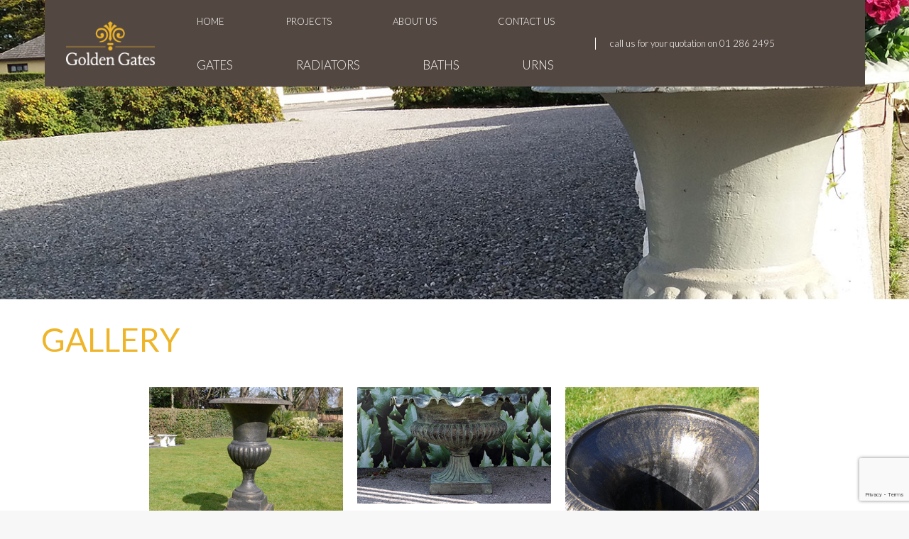

--- FILE ---
content_type: text/html; charset=UTF-8
request_url: https://goldengates.ie/urns/
body_size: 17636
content:
<!DOCTYPE html>
<!--[if !(IE 6) | !(IE 7) | !(IE 8)  ]><!-->
<html lang="en-US" class="no-js">
<!--<![endif]-->
<head>
	<meta charset="UTF-8" />
		<meta name="viewport" content="width=device-width, initial-scale=1, maximum-scale=1, user-scalable=0">
		<meta name="theme-color" content="#eeb52a"/>	<link rel="profile" href="http://gmpg.org/xfn/11" />
	        <script type="text/javascript">
            if (/Android|webOS|iPhone|iPad|iPod|BlackBerry|IEMobile|Opera Mini/i.test(navigator.userAgent)) {
                var originalAddEventListener = EventTarget.prototype.addEventListener,
                    oldWidth = window.innerWidth;

                EventTarget.prototype.addEventListener = function (eventName, eventHandler, useCapture) {
                    if (eventName === "resize") {
                        originalAddEventListener.call(this, eventName, function (event) {
                            if (oldWidth === window.innerWidth) {
                                return;
                            }
                            else if (oldWidth !== window.innerWidth) {
                                oldWidth = window.innerWidth;
                            }
                            if (eventHandler.handleEvent) {
                                eventHandler.handleEvent.call(this, event);
                            }
                            else {
                                eventHandler.call(this, event);
                            };
                        }, useCapture);
                    }
                    else {
                        originalAddEventListener.call(this, eventName, eventHandler, useCapture);
                    };
                };
            };
        </script>
		<title>URNS &#8211; Golden Gates</title>
<meta name='robots' content='max-image-preview:large' />
	<style>img:is([sizes="auto" i], [sizes^="auto," i]) { contain-intrinsic-size: 3000px 1500px }</style>
	<link rel='dns-prefetch' href='//cdnjs.cloudflare.com' />
<link rel='dns-prefetch' href='//fonts.googleapis.com' />
<link rel="alternate" type="application/rss+xml" title="Golden Gates &raquo; Feed" href="https://goldengates.ie/feed/" />
<link rel="alternate" type="application/rss+xml" title="Golden Gates &raquo; Comments Feed" href="https://goldengates.ie/comments/feed/" />
<script type="text/javascript">
/* <![CDATA[ */
window._wpemojiSettings = {"baseUrl":"https:\/\/s.w.org\/images\/core\/emoji\/16.0.1\/72x72\/","ext":".png","svgUrl":"https:\/\/s.w.org\/images\/core\/emoji\/16.0.1\/svg\/","svgExt":".svg","source":{"concatemoji":"https:\/\/goldengates.ie\/wp-includes\/js\/wp-emoji-release.min.js?ver=6.8.3"}};
/*! This file is auto-generated */
!function(s,n){var o,i,e;function c(e){try{var t={supportTests:e,timestamp:(new Date).valueOf()};sessionStorage.setItem(o,JSON.stringify(t))}catch(e){}}function p(e,t,n){e.clearRect(0,0,e.canvas.width,e.canvas.height),e.fillText(t,0,0);var t=new Uint32Array(e.getImageData(0,0,e.canvas.width,e.canvas.height).data),a=(e.clearRect(0,0,e.canvas.width,e.canvas.height),e.fillText(n,0,0),new Uint32Array(e.getImageData(0,0,e.canvas.width,e.canvas.height).data));return t.every(function(e,t){return e===a[t]})}function u(e,t){e.clearRect(0,0,e.canvas.width,e.canvas.height),e.fillText(t,0,0);for(var n=e.getImageData(16,16,1,1),a=0;a<n.data.length;a++)if(0!==n.data[a])return!1;return!0}function f(e,t,n,a){switch(t){case"flag":return n(e,"\ud83c\udff3\ufe0f\u200d\u26a7\ufe0f","\ud83c\udff3\ufe0f\u200b\u26a7\ufe0f")?!1:!n(e,"\ud83c\udde8\ud83c\uddf6","\ud83c\udde8\u200b\ud83c\uddf6")&&!n(e,"\ud83c\udff4\udb40\udc67\udb40\udc62\udb40\udc65\udb40\udc6e\udb40\udc67\udb40\udc7f","\ud83c\udff4\u200b\udb40\udc67\u200b\udb40\udc62\u200b\udb40\udc65\u200b\udb40\udc6e\u200b\udb40\udc67\u200b\udb40\udc7f");case"emoji":return!a(e,"\ud83e\udedf")}return!1}function g(e,t,n,a){var r="undefined"!=typeof WorkerGlobalScope&&self instanceof WorkerGlobalScope?new OffscreenCanvas(300,150):s.createElement("canvas"),o=r.getContext("2d",{willReadFrequently:!0}),i=(o.textBaseline="top",o.font="600 32px Arial",{});return e.forEach(function(e){i[e]=t(o,e,n,a)}),i}function t(e){var t=s.createElement("script");t.src=e,t.defer=!0,s.head.appendChild(t)}"undefined"!=typeof Promise&&(o="wpEmojiSettingsSupports",i=["flag","emoji"],n.supports={everything:!0,everythingExceptFlag:!0},e=new Promise(function(e){s.addEventListener("DOMContentLoaded",e,{once:!0})}),new Promise(function(t){var n=function(){try{var e=JSON.parse(sessionStorage.getItem(o));if("object"==typeof e&&"number"==typeof e.timestamp&&(new Date).valueOf()<e.timestamp+604800&&"object"==typeof e.supportTests)return e.supportTests}catch(e){}return null}();if(!n){if("undefined"!=typeof Worker&&"undefined"!=typeof OffscreenCanvas&&"undefined"!=typeof URL&&URL.createObjectURL&&"undefined"!=typeof Blob)try{var e="postMessage("+g.toString()+"("+[JSON.stringify(i),f.toString(),p.toString(),u.toString()].join(",")+"));",a=new Blob([e],{type:"text/javascript"}),r=new Worker(URL.createObjectURL(a),{name:"wpTestEmojiSupports"});return void(r.onmessage=function(e){c(n=e.data),r.terminate(),t(n)})}catch(e){}c(n=g(i,f,p,u))}t(n)}).then(function(e){for(var t in e)n.supports[t]=e[t],n.supports.everything=n.supports.everything&&n.supports[t],"flag"!==t&&(n.supports.everythingExceptFlag=n.supports.everythingExceptFlag&&n.supports[t]);n.supports.everythingExceptFlag=n.supports.everythingExceptFlag&&!n.supports.flag,n.DOMReady=!1,n.readyCallback=function(){n.DOMReady=!0}}).then(function(){return e}).then(function(){var e;n.supports.everything||(n.readyCallback(),(e=n.source||{}).concatemoji?t(e.concatemoji):e.wpemoji&&e.twemoji&&(t(e.twemoji),t(e.wpemoji)))}))}((window,document),window._wpemojiSettings);
/* ]]> */
</script>
<link rel='stylesheet' id='layerslider-css' href='https://goldengates.ie/wp-content/plugins/LayerSlider/static/layerslider/css/layerslider.css?ver=6.8.4' type='text/css' media='all' />
<style id='wp-emoji-styles-inline-css' type='text/css'>

	img.wp-smiley, img.emoji {
		display: inline !important;
		border: none !important;
		box-shadow: none !important;
		height: 1em !important;
		width: 1em !important;
		margin: 0 0.07em !important;
		vertical-align: -0.1em !important;
		background: none !important;
		padding: 0 !important;
	}
</style>
<link rel='stylesheet' id='wp-block-library-css' href='https://goldengates.ie/wp-includes/css/dist/block-library/style.min.css?ver=6.8.3' type='text/css' media='all' />
<style id='wp-block-library-theme-inline-css' type='text/css'>
.wp-block-audio :where(figcaption){color:#555;font-size:13px;text-align:center}.is-dark-theme .wp-block-audio :where(figcaption){color:#ffffffa6}.wp-block-audio{margin:0 0 1em}.wp-block-code{border:1px solid #ccc;border-radius:4px;font-family:Menlo,Consolas,monaco,monospace;padding:.8em 1em}.wp-block-embed :where(figcaption){color:#555;font-size:13px;text-align:center}.is-dark-theme .wp-block-embed :where(figcaption){color:#ffffffa6}.wp-block-embed{margin:0 0 1em}.blocks-gallery-caption{color:#555;font-size:13px;text-align:center}.is-dark-theme .blocks-gallery-caption{color:#ffffffa6}:root :where(.wp-block-image figcaption){color:#555;font-size:13px;text-align:center}.is-dark-theme :root :where(.wp-block-image figcaption){color:#ffffffa6}.wp-block-image{margin:0 0 1em}.wp-block-pullquote{border-bottom:4px solid;border-top:4px solid;color:currentColor;margin-bottom:1.75em}.wp-block-pullquote cite,.wp-block-pullquote footer,.wp-block-pullquote__citation{color:currentColor;font-size:.8125em;font-style:normal;text-transform:uppercase}.wp-block-quote{border-left:.25em solid;margin:0 0 1.75em;padding-left:1em}.wp-block-quote cite,.wp-block-quote footer{color:currentColor;font-size:.8125em;font-style:normal;position:relative}.wp-block-quote:where(.has-text-align-right){border-left:none;border-right:.25em solid;padding-left:0;padding-right:1em}.wp-block-quote:where(.has-text-align-center){border:none;padding-left:0}.wp-block-quote.is-large,.wp-block-quote.is-style-large,.wp-block-quote:where(.is-style-plain){border:none}.wp-block-search .wp-block-search__label{font-weight:700}.wp-block-search__button{border:1px solid #ccc;padding:.375em .625em}:where(.wp-block-group.has-background){padding:1.25em 2.375em}.wp-block-separator.has-css-opacity{opacity:.4}.wp-block-separator{border:none;border-bottom:2px solid;margin-left:auto;margin-right:auto}.wp-block-separator.has-alpha-channel-opacity{opacity:1}.wp-block-separator:not(.is-style-wide):not(.is-style-dots){width:100px}.wp-block-separator.has-background:not(.is-style-dots){border-bottom:none;height:1px}.wp-block-separator.has-background:not(.is-style-wide):not(.is-style-dots){height:2px}.wp-block-table{margin:0 0 1em}.wp-block-table td,.wp-block-table th{word-break:normal}.wp-block-table :where(figcaption){color:#555;font-size:13px;text-align:center}.is-dark-theme .wp-block-table :where(figcaption){color:#ffffffa6}.wp-block-video :where(figcaption){color:#555;font-size:13px;text-align:center}.is-dark-theme .wp-block-video :where(figcaption){color:#ffffffa6}.wp-block-video{margin:0 0 1em}:root :where(.wp-block-template-part.has-background){margin-bottom:0;margin-top:0;padding:1.25em 2.375em}
</style>
<style id='classic-theme-styles-inline-css' type='text/css'>
/*! This file is auto-generated */
.wp-block-button__link{color:#fff;background-color:#32373c;border-radius:9999px;box-shadow:none;text-decoration:none;padding:calc(.667em + 2px) calc(1.333em + 2px);font-size:1.125em}.wp-block-file__button{background:#32373c;color:#fff;text-decoration:none}
</style>
<link rel='stylesheet' id='wp-components-css' href='https://goldengates.ie/wp-includes/css/dist/components/style.min.css?ver=6.8.3' type='text/css' media='all' />
<link rel='stylesheet' id='wp-preferences-css' href='https://goldengates.ie/wp-includes/css/dist/preferences/style.min.css?ver=6.8.3' type='text/css' media='all' />
<link rel='stylesheet' id='wp-block-editor-css' href='https://goldengates.ie/wp-includes/css/dist/block-editor/style.min.css?ver=6.8.3' type='text/css' media='all' />
<link rel='stylesheet' id='popup-maker-block-library-style-css' href='https://goldengates.ie/wp-content/plugins/popup-maker/dist/packages/block-library-style.css?ver=dbea705cfafe089d65f1' type='text/css' media='all' />
<style id='global-styles-inline-css' type='text/css'>
:root{--wp--preset--aspect-ratio--square: 1;--wp--preset--aspect-ratio--4-3: 4/3;--wp--preset--aspect-ratio--3-4: 3/4;--wp--preset--aspect-ratio--3-2: 3/2;--wp--preset--aspect-ratio--2-3: 2/3;--wp--preset--aspect-ratio--16-9: 16/9;--wp--preset--aspect-ratio--9-16: 9/16;--wp--preset--color--black: #000000;--wp--preset--color--cyan-bluish-gray: #abb8c3;--wp--preset--color--white: #FFF;--wp--preset--color--pale-pink: #f78da7;--wp--preset--color--vivid-red: #cf2e2e;--wp--preset--color--luminous-vivid-orange: #ff6900;--wp--preset--color--luminous-vivid-amber: #fcb900;--wp--preset--color--light-green-cyan: #7bdcb5;--wp--preset--color--vivid-green-cyan: #00d084;--wp--preset--color--pale-cyan-blue: #8ed1fc;--wp--preset--color--vivid-cyan-blue: #0693e3;--wp--preset--color--vivid-purple: #9b51e0;--wp--preset--color--accent: #eeb52a;--wp--preset--color--dark-gray: #111;--wp--preset--color--light-gray: #767676;--wp--preset--gradient--vivid-cyan-blue-to-vivid-purple: linear-gradient(135deg,rgba(6,147,227,1) 0%,rgb(155,81,224) 100%);--wp--preset--gradient--light-green-cyan-to-vivid-green-cyan: linear-gradient(135deg,rgb(122,220,180) 0%,rgb(0,208,130) 100%);--wp--preset--gradient--luminous-vivid-amber-to-luminous-vivid-orange: linear-gradient(135deg,rgba(252,185,0,1) 0%,rgba(255,105,0,1) 100%);--wp--preset--gradient--luminous-vivid-orange-to-vivid-red: linear-gradient(135deg,rgba(255,105,0,1) 0%,rgb(207,46,46) 100%);--wp--preset--gradient--very-light-gray-to-cyan-bluish-gray: linear-gradient(135deg,rgb(238,238,238) 0%,rgb(169,184,195) 100%);--wp--preset--gradient--cool-to-warm-spectrum: linear-gradient(135deg,rgb(74,234,220) 0%,rgb(151,120,209) 20%,rgb(207,42,186) 40%,rgb(238,44,130) 60%,rgb(251,105,98) 80%,rgb(254,248,76) 100%);--wp--preset--gradient--blush-light-purple: linear-gradient(135deg,rgb(255,206,236) 0%,rgb(152,150,240) 100%);--wp--preset--gradient--blush-bordeaux: linear-gradient(135deg,rgb(254,205,165) 0%,rgb(254,45,45) 50%,rgb(107,0,62) 100%);--wp--preset--gradient--luminous-dusk: linear-gradient(135deg,rgb(255,203,112) 0%,rgb(199,81,192) 50%,rgb(65,88,208) 100%);--wp--preset--gradient--pale-ocean: linear-gradient(135deg,rgb(255,245,203) 0%,rgb(182,227,212) 50%,rgb(51,167,181) 100%);--wp--preset--gradient--electric-grass: linear-gradient(135deg,rgb(202,248,128) 0%,rgb(113,206,126) 100%);--wp--preset--gradient--midnight: linear-gradient(135deg,rgb(2,3,129) 0%,rgb(40,116,252) 100%);--wp--preset--font-size--small: 13px;--wp--preset--font-size--medium: 20px;--wp--preset--font-size--large: 36px;--wp--preset--font-size--x-large: 42px;--wp--preset--spacing--20: 0.44rem;--wp--preset--spacing--30: 0.67rem;--wp--preset--spacing--40: 1rem;--wp--preset--spacing--50: 1.5rem;--wp--preset--spacing--60: 2.25rem;--wp--preset--spacing--70: 3.38rem;--wp--preset--spacing--80: 5.06rem;--wp--preset--shadow--natural: 6px 6px 9px rgba(0, 0, 0, 0.2);--wp--preset--shadow--deep: 12px 12px 50px rgba(0, 0, 0, 0.4);--wp--preset--shadow--sharp: 6px 6px 0px rgba(0, 0, 0, 0.2);--wp--preset--shadow--outlined: 6px 6px 0px -3px rgba(255, 255, 255, 1), 6px 6px rgba(0, 0, 0, 1);--wp--preset--shadow--crisp: 6px 6px 0px rgba(0, 0, 0, 1);}:where(.is-layout-flex){gap: 0.5em;}:where(.is-layout-grid){gap: 0.5em;}body .is-layout-flex{display: flex;}.is-layout-flex{flex-wrap: wrap;align-items: center;}.is-layout-flex > :is(*, div){margin: 0;}body .is-layout-grid{display: grid;}.is-layout-grid > :is(*, div){margin: 0;}:where(.wp-block-columns.is-layout-flex){gap: 2em;}:where(.wp-block-columns.is-layout-grid){gap: 2em;}:where(.wp-block-post-template.is-layout-flex){gap: 1.25em;}:where(.wp-block-post-template.is-layout-grid){gap: 1.25em;}.has-black-color{color: var(--wp--preset--color--black) !important;}.has-cyan-bluish-gray-color{color: var(--wp--preset--color--cyan-bluish-gray) !important;}.has-white-color{color: var(--wp--preset--color--white) !important;}.has-pale-pink-color{color: var(--wp--preset--color--pale-pink) !important;}.has-vivid-red-color{color: var(--wp--preset--color--vivid-red) !important;}.has-luminous-vivid-orange-color{color: var(--wp--preset--color--luminous-vivid-orange) !important;}.has-luminous-vivid-amber-color{color: var(--wp--preset--color--luminous-vivid-amber) !important;}.has-light-green-cyan-color{color: var(--wp--preset--color--light-green-cyan) !important;}.has-vivid-green-cyan-color{color: var(--wp--preset--color--vivid-green-cyan) !important;}.has-pale-cyan-blue-color{color: var(--wp--preset--color--pale-cyan-blue) !important;}.has-vivid-cyan-blue-color{color: var(--wp--preset--color--vivid-cyan-blue) !important;}.has-vivid-purple-color{color: var(--wp--preset--color--vivid-purple) !important;}.has-black-background-color{background-color: var(--wp--preset--color--black) !important;}.has-cyan-bluish-gray-background-color{background-color: var(--wp--preset--color--cyan-bluish-gray) !important;}.has-white-background-color{background-color: var(--wp--preset--color--white) !important;}.has-pale-pink-background-color{background-color: var(--wp--preset--color--pale-pink) !important;}.has-vivid-red-background-color{background-color: var(--wp--preset--color--vivid-red) !important;}.has-luminous-vivid-orange-background-color{background-color: var(--wp--preset--color--luminous-vivid-orange) !important;}.has-luminous-vivid-amber-background-color{background-color: var(--wp--preset--color--luminous-vivid-amber) !important;}.has-light-green-cyan-background-color{background-color: var(--wp--preset--color--light-green-cyan) !important;}.has-vivid-green-cyan-background-color{background-color: var(--wp--preset--color--vivid-green-cyan) !important;}.has-pale-cyan-blue-background-color{background-color: var(--wp--preset--color--pale-cyan-blue) !important;}.has-vivid-cyan-blue-background-color{background-color: var(--wp--preset--color--vivid-cyan-blue) !important;}.has-vivid-purple-background-color{background-color: var(--wp--preset--color--vivid-purple) !important;}.has-black-border-color{border-color: var(--wp--preset--color--black) !important;}.has-cyan-bluish-gray-border-color{border-color: var(--wp--preset--color--cyan-bluish-gray) !important;}.has-white-border-color{border-color: var(--wp--preset--color--white) !important;}.has-pale-pink-border-color{border-color: var(--wp--preset--color--pale-pink) !important;}.has-vivid-red-border-color{border-color: var(--wp--preset--color--vivid-red) !important;}.has-luminous-vivid-orange-border-color{border-color: var(--wp--preset--color--luminous-vivid-orange) !important;}.has-luminous-vivid-amber-border-color{border-color: var(--wp--preset--color--luminous-vivid-amber) !important;}.has-light-green-cyan-border-color{border-color: var(--wp--preset--color--light-green-cyan) !important;}.has-vivid-green-cyan-border-color{border-color: var(--wp--preset--color--vivid-green-cyan) !important;}.has-pale-cyan-blue-border-color{border-color: var(--wp--preset--color--pale-cyan-blue) !important;}.has-vivid-cyan-blue-border-color{border-color: var(--wp--preset--color--vivid-cyan-blue) !important;}.has-vivid-purple-border-color{border-color: var(--wp--preset--color--vivid-purple) !important;}.has-vivid-cyan-blue-to-vivid-purple-gradient-background{background: var(--wp--preset--gradient--vivid-cyan-blue-to-vivid-purple) !important;}.has-light-green-cyan-to-vivid-green-cyan-gradient-background{background: var(--wp--preset--gradient--light-green-cyan-to-vivid-green-cyan) !important;}.has-luminous-vivid-amber-to-luminous-vivid-orange-gradient-background{background: var(--wp--preset--gradient--luminous-vivid-amber-to-luminous-vivid-orange) !important;}.has-luminous-vivid-orange-to-vivid-red-gradient-background{background: var(--wp--preset--gradient--luminous-vivid-orange-to-vivid-red) !important;}.has-very-light-gray-to-cyan-bluish-gray-gradient-background{background: var(--wp--preset--gradient--very-light-gray-to-cyan-bluish-gray) !important;}.has-cool-to-warm-spectrum-gradient-background{background: var(--wp--preset--gradient--cool-to-warm-spectrum) !important;}.has-blush-light-purple-gradient-background{background: var(--wp--preset--gradient--blush-light-purple) !important;}.has-blush-bordeaux-gradient-background{background: var(--wp--preset--gradient--blush-bordeaux) !important;}.has-luminous-dusk-gradient-background{background: var(--wp--preset--gradient--luminous-dusk) !important;}.has-pale-ocean-gradient-background{background: var(--wp--preset--gradient--pale-ocean) !important;}.has-electric-grass-gradient-background{background: var(--wp--preset--gradient--electric-grass) !important;}.has-midnight-gradient-background{background: var(--wp--preset--gradient--midnight) !important;}.has-small-font-size{font-size: var(--wp--preset--font-size--small) !important;}.has-medium-font-size{font-size: var(--wp--preset--font-size--medium) !important;}.has-large-font-size{font-size: var(--wp--preset--font-size--large) !important;}.has-x-large-font-size{font-size: var(--wp--preset--font-size--x-large) !important;}
:where(.wp-block-post-template.is-layout-flex){gap: 1.25em;}:where(.wp-block-post-template.is-layout-grid){gap: 1.25em;}
:where(.wp-block-columns.is-layout-flex){gap: 2em;}:where(.wp-block-columns.is-layout-grid){gap: 2em;}
:root :where(.wp-block-pullquote){font-size: 1.5em;line-height: 1.6;}
</style>
<link rel='stylesheet' id='contact-form-7-bootstrap-style-css' href='https://goldengates.ie/wp-content/plugins/bootstrap-for-contact-form-7/assets/dist/css/style.min.css?ver=6.8.3' type='text/css' media='all' />
<link rel='stylesheet' id='go-pricing-styles-css' href='https://goldengates.ie/wp-content/plugins/go_pricing/assets/css/go_pricing_styles.css?ver=3.3.13' type='text/css' media='all' />
<link rel='stylesheet' id='rs-plugin-settings-css' href='https://goldengates.ie/wp-content/plugins/revslider/public/assets/css/settings.css?ver=5.4.8.3' type='text/css' media='all' />
<style id='rs-plugin-settings-inline-css' type='text/css'>
#rs-demo-id {}
</style>
<style id='woocommerce-inline-inline-css' type='text/css'>
.woocommerce form .form-row .required { visibility: visible; }
</style>
<link rel='stylesheet' id='brands-styles-css' href='https://goldengates.ie/wp-content/plugins/woocommerce/assets/css/brands.css?ver=10.3.7' type='text/css' media='all' />
<link rel='stylesheet' id='the7-Defaults-css' href='https://goldengates.ie/wp-content/uploads/smile_fonts/Defaults/Defaults.css?ver=6.8.3' type='text/css' media='all' />
<!--[if lt IE 9]>
<link rel='stylesheet' id='vc_lte_ie9-css' href='https://goldengates.ie/wp-content/plugins/js_composer/assets/css/vc_lte_ie9.min.css?ver=6.0.2' type='text/css' media='screen' />
<![endif]-->
<link rel='stylesheet' id='js_composer_front-css' href='https://goldengates.ie/wp-content/plugins/js_composer/assets/css/js_composer.min.css?ver=6.0.2' type='text/css' media='all' />
<link rel='stylesheet' id='dt-web-fonts-css' href='//fonts.googleapis.com/css?family=Roboto%3A400%2C500%2C600%2C700%7CLato%3A300%2C400%2C600%2C700%7CRoboto+Condensed%3A400%2C600%2C700&#038;ver=7.7.0' type='text/css' media='all' />
<link rel='stylesheet' id='dt-main-css' href='https://goldengates.ie/wp-content/themes/dt-the7/css/main.min.css?ver=7.7.0' type='text/css' media='all' />
<link rel='stylesheet' id='dt-awsome-fonts-back-css' href='https://goldengates.ie/wp-content/themes/dt-the7/fonts/FontAwesome/back-compat.min.css?ver=7.7.0' type='text/css' media='all' />
<link rel='stylesheet' id='dt-awsome-fonts-css' href='https://goldengates.ie/wp-content/themes/dt-the7/fonts/FontAwesome/css/all.min.css?ver=7.7.0' type='text/css' media='all' />
<link rel='stylesheet' id='dt-fontello-css' href='https://goldengates.ie/wp-content/themes/dt-the7/fonts/fontello/css/fontello.min.css?ver=7.7.0' type='text/css' media='all' />
<link rel='stylesheet' id='the7pt-static-css' href='https://goldengates.ie/wp-content/plugins/dt-the7-core/assets/css/post-type.min.css?ver=7.7.0' type='text/css' media='all' />
<link rel='stylesheet' id='dt-custom-css' href='https://goldengates.ie/wp-content/uploads/the7-css/custom.css?ver=719d4b83139e' type='text/css' media='all' />
<link rel='stylesheet' id='wc-dt-custom-css' href='https://goldengates.ie/wp-content/uploads/the7-css/compatibility/wc-dt-custom.css?ver=719d4b83139e' type='text/css' media='all' />
<link rel='stylesheet' id='dt-media-css' href='https://goldengates.ie/wp-content/uploads/the7-css/media.css?ver=719d4b83139e' type='text/css' media='all' />
<link rel='stylesheet' id='the7-mega-menu-css' href='https://goldengates.ie/wp-content/uploads/the7-css/mega-menu.css?ver=719d4b83139e' type='text/css' media='all' />
<link rel='stylesheet' id='the7-elements-albums-portfolio-css' href='https://goldengates.ie/wp-content/uploads/the7-css/the7-elements-albums-portfolio.css?ver=719d4b83139e' type='text/css' media='all' />
<link rel='stylesheet' id='the7-elements-css' href='https://goldengates.ie/wp-content/uploads/the7-css/post-type-dynamic.css?ver=719d4b83139e' type='text/css' media='all' />
<link rel='stylesheet' id='style-css' href='https://goldengates.ie/wp-content/themes/dt-the7/style.css?ver=7.7.0' type='text/css' media='all' />
<style id='style-inline-css' type='text/css'>
.vc_custom_1560349024552{margin-top: 30px !important;margin-bottom: 30px !important;}.vc_custom_1536761589752{padding-right: 200px !important;padding-left: 200px !important;}
</style>
<link rel='stylesheet' id='ultimate-style-css' href='https://goldengates.ie/wp-content/plugins/Ultimate_VC_Addons/assets/min-css/style.min.css?ver=3.18.0' type='text/css' media='all' />
<link rel='stylesheet' id='ult-ib2-style-css' href='https://goldengates.ie/wp-content/plugins/Ultimate_VC_Addons/assets/min-css/ib2-style.min.css?ver=3.18.0' type='text/css' media='all' />
<script type="text/javascript" id="jquery-core-js-extra">
/* <![CDATA[ */
var slide_in = {"demo_dir":"https:\/\/goldengates.ie\/wp-content\/plugins\/convertplug\/modules\/slide_in\/assets\/demos"};
/* ]]> */
</script>
<script type="text/javascript" src="https://goldengates.ie/wp-includes/js/jquery/jquery.min.js?ver=3.7.1" id="jquery-core-js"></script>
<script type="text/javascript" src="https://goldengates.ie/wp-includes/js/jquery/jquery-migrate.min.js?ver=3.4.1" id="jquery-migrate-js"></script>
<script type="text/javascript" id="layerslider-greensock-js-extra">
/* <![CDATA[ */
var LS_Meta = {"v":"6.8.4"};
/* ]]> */
</script>
<script type="text/javascript" src="https://goldengates.ie/wp-content/plugins/LayerSlider/static/layerslider/js/greensock.js?ver=1.19.0" id="layerslider-greensock-js"></script>
<script type="text/javascript" src="https://goldengates.ie/wp-content/plugins/LayerSlider/static/layerslider/js/layerslider.kreaturamedia.jquery.js?ver=6.8.4" id="layerslider-js"></script>
<script type="text/javascript" src="https://goldengates.ie/wp-content/plugins/LayerSlider/static/layerslider/js/layerslider.transitions.js?ver=6.8.4" id="layerslider-transitions-js"></script>
<script type="text/javascript" id="gw-tweenmax-js-before">
/* <![CDATA[ */
var oldGS=window.GreenSockGlobals,oldGSQueue=window._gsQueue,oldGSDefine=window._gsDefine;window._gsDefine=null;delete(window._gsDefine);var gwGS=window.GreenSockGlobals={};
/* ]]> */
</script>
<script type="text/javascript" src="https://cdnjs.cloudflare.com/ajax/libs/gsap/1.11.2/TweenMax.min.js" id="gw-tweenmax-js"></script>
<script type="text/javascript" id="gw-tweenmax-js-after">
/* <![CDATA[ */
try{window.GreenSockGlobals=null;window._gsQueue=null;window._gsDefine=null;delete(window.GreenSockGlobals);delete(window._gsQueue);delete(window._gsDefine);window.GreenSockGlobals=oldGS;window._gsQueue=oldGSQueue;window._gsDefine=oldGSDefine;}catch(e){}
/* ]]> */
</script>
<script type="text/javascript" src="https://goldengates.ie/wp-content/plugins/revslider/public/assets/js/jquery.themepunch.tools.min.js?ver=5.4.8.3" id="tp-tools-js"></script>
<script type="text/javascript" src="https://goldengates.ie/wp-content/plugins/revslider/public/assets/js/jquery.themepunch.revolution.min.js?ver=5.4.8.3" id="revmin-js"></script>
<script type="text/javascript" src="https://goldengates.ie/wp-content/plugins/woocommerce/assets/js/jquery-blockui/jquery.blockUI.min.js?ver=2.7.0-wc.10.3.7" id="wc-jquery-blockui-js" data-wp-strategy="defer"></script>
<script type="text/javascript" id="wc-add-to-cart-js-extra">
/* <![CDATA[ */
var wc_add_to_cart_params = {"ajax_url":"\/wp-admin\/admin-ajax.php","wc_ajax_url":"\/?wc-ajax=%%endpoint%%","i18n_view_cart":"View cart","cart_url":"https:\/\/goldengates.ie\/cart\/","is_cart":"","cart_redirect_after_add":"yes"};
/* ]]> */
</script>
<script type="text/javascript" src="https://goldengates.ie/wp-content/plugins/woocommerce/assets/js/frontend/add-to-cart.min.js?ver=10.3.7" id="wc-add-to-cart-js" data-wp-strategy="defer"></script>
<script type="text/javascript" src="https://goldengates.ie/wp-content/plugins/woocommerce/assets/js/js-cookie/js.cookie.min.js?ver=2.1.4-wc.10.3.7" id="wc-js-cookie-js" defer="defer" data-wp-strategy="defer"></script>
<script type="text/javascript" id="woocommerce-js-extra">
/* <![CDATA[ */
var woocommerce_params = {"ajax_url":"\/wp-admin\/admin-ajax.php","wc_ajax_url":"\/?wc-ajax=%%endpoint%%","i18n_password_show":"Show password","i18n_password_hide":"Hide password"};
/* ]]> */
</script>
<script type="text/javascript" src="https://goldengates.ie/wp-content/plugins/woocommerce/assets/js/frontend/woocommerce.min.js?ver=10.3.7" id="woocommerce-js" defer="defer" data-wp-strategy="defer"></script>
<script type="text/javascript" src="https://goldengates.ie/wp-content/plugins/js_composer/assets/js/vendors/woocommerce-add-to-cart.js?ver=6.0.2" id="vc_woocommerce-add-to-cart-js-js"></script>
<script type="text/javascript" id="dt-above-fold-js-extra">
/* <![CDATA[ */
var dtLocal = {"themeUrl":"https:\/\/goldengates.ie\/wp-content\/themes\/dt-the7","passText":"To view this protected post, enter the password below:","moreButtonText":{"loading":"Loading...","loadMore":"Load more"},"postID":"103","ajaxurl":"https:\/\/goldengates.ie\/wp-admin\/admin-ajax.php","contactMessages":{"required":"One or more fields have an error. Please check and try again.","terms":"Please accept the privacy policy."},"ajaxNonce":"b09ecfafb7","pageData":{"type":"page","template":"page","layout":null},"themeSettings":{"smoothScroll":"off","lazyLoading":false,"accentColor":{"mode":"solid","color":"#eeb52a"},"desktopHeader":{"height":100},"floatingHeader":{"showAfter":140,"showMenu":false,"height":60,"logo":{"showLogo":true,"html":"<img class=\" preload-me\" src=\"https:\/\/goldengates.ie\/wp-content\/uploads\/2018\/09\/logo1.png\" srcset=\"https:\/\/goldengates.ie\/wp-content\/uploads\/2018\/09\/logo1.png 134w\" width=\"134\" height=\"66\"   sizes=\"134px\" alt=\"Golden Gates\" \/>","url":"https:\/\/goldengates.ie\/"}},"topLine":{"floatingTopLine":{"logo":{"showLogo":false,"html":""}}},"mobileHeader":{"firstSwitchPoint":1050,"secondSwitchPoint":778,"firstSwitchPointHeight":80,"secondSwitchPointHeight":60},"stickyMobileHeaderFirstSwitch":{"logo":{"html":"<img class=\" preload-me\" src=\"https:\/\/goldengates.ie\/wp-content\/uploads\/2018\/09\/logo1.png\" srcset=\"https:\/\/goldengates.ie\/wp-content\/uploads\/2018\/09\/logo1.png 134w\" width=\"134\" height=\"66\"   sizes=\"134px\" alt=\"Golden Gates\" \/>"}},"stickyMobileHeaderSecondSwitch":{"logo":{"html":"<img class=\" preload-me\" src=\"https:\/\/goldengates.ie\/wp-content\/uploads\/2018\/09\/logo1.png\" srcset=\"https:\/\/goldengates.ie\/wp-content\/uploads\/2018\/09\/logo1.png 134w\" width=\"134\" height=\"66\"   sizes=\"134px\" alt=\"Golden Gates\" \/>"}},"content":{"textColor":"#000000","headerColor":"#eeb52a"},"sidebar":{"switchPoint":990},"boxedWidth":"1340px","stripes":{"stripe1":{"textColor":"#787d85","headerColor":"#3b3f4a"},"stripe2":{"textColor":"#8b9199","headerColor":"#ffffff"},"stripe3":{"textColor":"#ffffff","headerColor":"#ffffff"}}},"VCMobileScreenWidth":"768","wcCartFragmentHash":"d02c5e34412f477fe218494559bf1555"};
var dtShare = {"shareButtonText":{"facebook":"Share on Facebook","twitter":"Tweet","pinterest":"Pin it","linkedin":"Share on Linkedin","whatsapp":"Share on Whatsapp","google":"Share on Google Plus"},"overlayOpacity":"85"};
/* ]]> */
</script>
<script type="text/javascript" src="https://goldengates.ie/wp-content/themes/dt-the7/js/above-the-fold.min.js?ver=7.7.0" id="dt-above-fold-js"></script>
<script type="text/javascript" src="https://goldengates.ie/wp-content/plugins/Ultimate_VC_Addons/assets/min-js/ultimate-params.min.js?ver=3.18.0" id="ultimate-vc-params-js"></script>
<script type="text/javascript" src="https://goldengates.ie/wp-content/plugins/Ultimate_VC_Addons/assets/min-js/jquery-appear.min.js?ver=3.18.0" id="ultimate-appear-js"></script>
<script type="text/javascript" src="https://goldengates.ie/wp-content/plugins/Ultimate_VC_Addons/assets/min-js/custom.min.js?ver=3.18.0" id="ultimate-custom-js"></script>
<meta name="generator" content="Powered by LayerSlider 6.8.4 - Multi-Purpose, Responsive, Parallax, Mobile-Friendly Slider Plugin for WordPress." />
<!-- LayerSlider updates and docs at: https://layerslider.kreaturamedia.com -->
<link rel="https://api.w.org/" href="https://goldengates.ie/wp-json/" /><link rel="alternate" title="JSON" type="application/json" href="https://goldengates.ie/wp-json/wp/v2/pages/103" /><link rel="EditURI" type="application/rsd+xml" title="RSD" href="https://goldengates.ie/xmlrpc.php?rsd" />
<meta name="generator" content="WordPress 6.8.3" />
<meta name="generator" content="WooCommerce 10.3.7" />
<link rel="canonical" href="https://goldengates.ie/urns/" />
<link rel='shortlink' href='https://goldengates.ie/?p=103' />
<link rel="alternate" title="oEmbed (JSON)" type="application/json+oembed" href="https://goldengates.ie/wp-json/oembed/1.0/embed?url=https%3A%2F%2Fgoldengates.ie%2Furns%2F" />
<link rel="alternate" title="oEmbed (XML)" type="text/xml+oembed" href="https://goldengates.ie/wp-json/oembed/1.0/embed?url=https%3A%2F%2Fgoldengates.ie%2Furns%2F&#038;format=xml" />

		<!-- GA Google Analytics @ https://m0n.co/ga -->
		<script async src="https://www.googletagmanager.com/gtag/js?id=G-FJ8RTZC9L4"></script>
		<script>
			window.dataLayer = window.dataLayer || [];
			function gtag(){dataLayer.push(arguments);}
			gtag('js', new Date());
			gtag('config', 'G-FJ8RTZC9L4');
		</script>

			<style type="text/css">
			div.wpcf7 .ajax-loader {
				background-image: url('https://goldengates.ie/wp-content/plugins/contact-form-7/images/ajax-loader.gif');
			}
		</style>
		<meta property="og:site_name" content="Golden Gates" />
<meta property="og:title" content="URNS" />
<meta property="og:url" content="https://goldengates.ie/urns/" />
<meta property="og:type" content="article" />
	<noscript><style>.woocommerce-product-gallery{ opacity: 1 !important; }</style></noscript>
	<style type="text/css">.recentcomments a{display:inline !important;padding:0 !important;margin:0 !important;}</style><meta name="generator" content="Powered by WPBakery Page Builder - drag and drop page builder for WordPress."/>
<meta name="generator" content="Powered by Slider Revolution 5.4.8.3 - responsive, Mobile-Friendly Slider Plugin for WordPress with comfortable drag and drop interface." />
<link rel="icon" href="https://goldengates.ie/wp-content/uploads/2019/04/GG-favicon-gold.gif" type="image/gif" sizes="16x16"/><link rel="icon" href="https://goldengates.ie/wp-content/uploads/2019/04/GG-favicon-gold.gif" type="image/gif" sizes="32x32"/><script type="text/javascript">function setREVStartSize(e){									
						try{ e.c=jQuery(e.c);var i=jQuery(window).width(),t=9999,r=0,n=0,l=0,f=0,s=0,h=0;
							if(e.responsiveLevels&&(jQuery.each(e.responsiveLevels,function(e,f){f>i&&(t=r=f,l=e),i>f&&f>r&&(r=f,n=e)}),t>r&&(l=n)),f=e.gridheight[l]||e.gridheight[0]||e.gridheight,s=e.gridwidth[l]||e.gridwidth[0]||e.gridwidth,h=i/s,h=h>1?1:h,f=Math.round(h*f),"fullscreen"==e.sliderLayout){var u=(e.c.width(),jQuery(window).height());if(void 0!=e.fullScreenOffsetContainer){var c=e.fullScreenOffsetContainer.split(",");if (c) jQuery.each(c,function(e,i){u=jQuery(i).length>0?u-jQuery(i).outerHeight(!0):u}),e.fullScreenOffset.split("%").length>1&&void 0!=e.fullScreenOffset&&e.fullScreenOffset.length>0?u-=jQuery(window).height()*parseInt(e.fullScreenOffset,0)/100:void 0!=e.fullScreenOffset&&e.fullScreenOffset.length>0&&(u-=parseInt(e.fullScreenOffset,0))}f=u}else void 0!=e.minHeight&&f<e.minHeight&&(f=e.minHeight);e.c.closest(".rev_slider_wrapper").css({height:f})					
						}catch(d){console.log("Failure at Presize of Slider:"+d)}						
					};</script>
		<style type="text/css" id="wp-custom-css">
			body.woocommerce-page #content{
	padding-top:40px;
	padding-bottom:50px;
}
.product_title.entry-title{
	display:block !important;
}
.product_meta{
	display:none;
}		</style>
		<noscript><style type="text/css"> .wpb_animate_when_almost_visible { opacity: 1; }</style></noscript><style id='the7-custom-inline-css' type='text/css'>
.header-bar{
background-color:#534741;
}
.mini-widgets{
width:620px;
}
.branding img{
min-width:125px;
}
.inline-header.justify.widgets .main-nav>li{
    -webkit-justify-content: left;
    -moz-justify-content: left;
    -ms-flex-pack: left;
    -ms-justify-content: left;
    justify-content: left;
}
.project_link a{
text-decoration:none;
}
.widget-title{
text-align:center;
}

@media only screen and (min-width: 769px) and (max-width: 1024px){
.middle_margined,
.bottom_margined{
margin-top:-75px!important;
}
.middle_bottom_box{
padding-top:58px!important;
}
}
@media only screen and (min-width: 1025px) and (max-width: 1440px){
.middle_margined,
.bottom_margined{
margin-top:-100px!important;
}
.middle_bottom_box{
padding-top: 104px!important;
}
}
@media only screen and (min-width: 1441px) and (max-width: 1920px){
.middle_margined,
.bottom_margined{
margin-top: -130px!important;
}
.middle_bottom_box{
padding-top: 123px!important;
}
}
.call_us_header{
border-left: 1px solid #ffffff;
padding-left:20px;
}
.ult-new-ib{
margin: 0 0 21px!important;
}
.vc_column_container>.vc_column-inner{
padding-left: 10px!important;
    padding-right: 10px!important;
}
.contact_form_button{
    width: 30%;
    display: block;
    margin: 0 auto;
}
.contact_form_button input{
    background-color: transparent!important;
    border: 2px solid #ffffff;
}
.contact_form_button input:hover{
    background-color: transparent!important;
}
.second_menu_item a span span{
font-size:17px!important;
}
.sub-nav a span span{
font-size:12px!important;
}
.contact_form_button_grey input{
background-color: #656565!important;
width: 100%;
}
.contact_form_button_grey{
    width: 30%;
    display: block;
    margin: 0 auto;
}
@media screen and (max-width: 425px){
	.vc_custom_1536761589752,
	.vc_custom_1558973406424,   .vc_custom_1558772028112{
		padding-left:0px!important;
		padding-right:0px!important;
	}
	.owl-stage-outer{
		margin-bottom: 50px!important;
	}
}
.mobile-branding{
	padding:15px 0px!important;
}
.masthead-mobile-header{
	background-color:#534741!important;
}
</style>
				<style type="text/css" id="c4wp-checkout-css">
					.woocommerce-checkout .c4wp_captcha_field {
						margin-bottom: 10px;
						margin-top: 15px;
						position: relative;
						display: inline-block;
					}
				</style>
							<style type="text/css" id="c4wp-v3-lp-form-css">
				.login #login, .login #lostpasswordform {
					min-width: 350px !important;
				}
				.wpforms-field-c4wp iframe {
					width: 100% !important;
				}
			</style>
			</head>
<body class="wp-singular page-template-default page page-id-103 wp-embed-responsive wp-theme-dt-the7 theme-dt-the7 the7-core-ver-2.1.1 woocommerce-no-js transparent fancy-header-on dt-responsive-on srcset-enabled btn-flat custom-btn-color custom-btn-hover-color sticky-mobile-header top-header first-switch-logo-left first-switch-menu-right second-switch-logo-left second-switch-menu-right right-mobile-menu layzr-loading-on no-avatars popup-message-style dt-fa-compatibility the7-ver-7.7.0 wpb-js-composer js-comp-ver-6.0.2 vc_responsive">
<!-- The7 7.7.0 -->

<div id="page" >
	<a class="skip-link screen-reader-text" href="#content">Skip to content</a>

<div class="masthead inline-header justify light-preset-color widgets small-mobile-menu-icon dt-parent-menu-clickable"  style="background-color: rgba(0,0,0,0);" role="banner">

	<div class="top-bar top-bar-empty top-bar-line-hide">
	<div class="top-bar-bg"  style="background-color: rgba(255,255,255,0);"></div>
	<div class="mini-widgets left-widgets"></div><div class="mini-widgets right-widgets"></div></div>

	<header class="header-bar">

		<div class="branding">
	<div id="site-title" class="assistive-text">Golden Gates</div>
	<div id="site-description" class="assistive-text"></div>
	<a class="same-logo" href="https://goldengates.ie/"><img class=" preload-me" src="https://goldengates.ie/wp-content/uploads/2018/09/logo1.png" srcset="https://goldengates.ie/wp-content/uploads/2018/09/logo1.png 134w" width="134" height="66"   sizes="134px" alt="Golden Gates" /></a></div>

		<ul id="primary-menu" class="main-nav" role="navigation"><li class="menu-item menu-item-type-post_type menu-item-object-page menu-item-home menu-item-7 first"><a href='https://goldengates.ie/' data-level='1'><span class="menu-item-text"><span class="menu-text">HOME</span></span></a></li> <li class="menu-item menu-item-type-custom menu-item-object-custom menu-item-has-children menu-item-8 has-children"><a href='https://goldengates.ie/projects/' data-level='1'><span class="menu-item-text"><span class="menu-text">PROJECTS</span></span></a><ul class="sub-nav hover-style-bg level-arrows-on"><li class="menu-item menu-item-type-custom menu-item-object-custom menu-item-1485 first"><a href='https://goldengates.ie/projects/' data-level='2'><span class="menu-item-text"><span class="menu-text">GATES &#038; PILLARS</span></span></a></li> <li class="menu-item menu-item-type-custom menu-item-object-custom menu-item-1486"><a href='https://goldengates.ie/projects/' data-level='2'><span class="menu-item-text"><span class="menu-text">RADIATORS</span></span></a></li> <li class="menu-item menu-item-type-custom menu-item-object-custom menu-item-1487"><a href='https://goldengates.ie/projects/' data-level='2'><span class="menu-item-text"><span class="menu-text">BATHS</span></span></a></li> <li class="menu-item menu-item-type-custom menu-item-object-custom menu-item-1488"><a href='https://goldengates.ie/projects/' data-level='2'><span class="menu-item-text"><span class="menu-text">URNS</span></span></a></li> </ul></li> <li class="menu-item menu-item-type-post_type menu-item-object-page menu-item-628"><a href='https://goldengates.ie/about-us/' data-level='1'><span class="menu-item-text"><span class="menu-text">ABOUT US</span></span></a></li> <li class="menu-item menu-item-type-post_type menu-item-object-page menu-item-1138"><a href='https://goldengates.ie/contact-us/' data-level='1'><span class="menu-item-text"><span class="menu-text">CONTACT US</span></span></a></li> <li class="second_menu_item menu-item menu-item-type-post_type menu-item-object-page menu-item-has-children menu-item-89 has-children"><a href='https://goldengates.ie/gates/' data-level='1'><span class="menu-item-text"><span class="menu-text">GATES</span></span></a><ul class="sub-nav hover-style-bg level-arrows-on"><li class="menu-item menu-item-type-post_type menu-item-object-page menu-item-1018 first"><a href='https://goldengates.ie/gates/' data-level='2'><span class="menu-item-text"><span class="menu-text">ALL COLLECTIONS</span></span></a></li> <li class="menu-item menu-item-type-post_type menu-item-object-dt_portfolio menu-item-1017"><a href='https://goldengates.ie/project/argyle-collection/' data-level='2'><span class="menu-item-text"><span class="menu-text">The Argyle collection</span></span></a></li> <li class="menu-item menu-item-type-post_type menu-item-object-dt_portfolio menu-item-1019"><a href='https://goldengates.ie/project/the-stirling-collection/' data-level='2'><span class="menu-item-text"><span class="menu-text">The Stirling Collection</span></span></a></li> <li class="menu-item menu-item-type-post_type menu-item-object-dt_portfolio menu-item-1020"><a href='https://goldengates.ie/project/the-stewart-collection/' data-level='2'><span class="menu-item-text"><span class="menu-text">The Stewart Collection</span></span></a></li> <li class="menu-item menu-item-type-post_type menu-item-object-dt_portfolio menu-item-1021"><a href='https://goldengates.ie/project/the-gilberton-collection/' data-level='2'><span class="menu-item-text"><span class="menu-text">The Gilberton Collection</span></span></a></li> <li class="menu-item menu-item-type-post_type menu-item-object-dt_portfolio menu-item-1022"><a href='https://goldengates.ie/project/the-eglington-collection/' data-level='2'><span class="menu-item-text"><span class="menu-text">The Eglington Collection</span></span></a></li> <li class="menu-item menu-item-type-custom menu-item-object-custom menu-item-1216"><a href='https://goldengates.ie/project/garden-and-pedestrian-gates/' data-level='2'><span class="menu-item-text"><span class="menu-text">Garden and pedestrian gates</span></span></a></li> <li class="menu-item menu-item-type-custom menu-item-object-custom menu-item-1217"><a href='https://goldengates.ie/project/railings/' data-level='2'><span class="menu-item-text"><span class="menu-text">Railings</span></span></a></li> <li class="menu-item menu-item-type-custom menu-item-object-custom menu-item-1218"><a href='https://goldengates.ie/project/intercom-or-access-posts/' data-level='2'><span class="menu-item-text"><span class="menu-text">Intercom and access posts</span></span></a></li> </ul></li> <li class="second_menu_item menu-item menu-item-type-post_type menu-item-object-page menu-item-has-children menu-item-158 has-children dt-mega-menu mega-auto-width mega-column-2"><a href='https://goldengates.ie/radiators/' data-level='1'><span class="menu-item-text"><span class="menu-text">RADIATORS</span></span></a><div class="dt-mega-menu-wrap"><ul class="sub-nav hover-style-bg level-arrows-on"><li class="menu-item menu-item-type-custom menu-item-object-custom menu-item-has-children menu-item-1873 first has-children hide-mega-title empty-title no-link dt-mega-parent wf-1-2"><a href='#' class='not-clickable-item' data-level='2'><span class="menu-item-text"><span class="menu-text">first_row</span></span></a><ul class="sub-nav hover-style-bg level-arrows-on"><li class="menu-item menu-item-type-post_type menu-item-object-dt_portfolio menu-item-1872 first"><a href='https://goldengates.ie/project/the-art-deco/' data-level='3'><span class="menu-item-text"><span class="menu-text">THE ART DECO</span></span></a></li> <li class="menu-item menu-item-type-post_type menu-item-object-dt_portfolio menu-item-1871"><a href='https://goldengates.ie/project/the-edwardian-2-column/' data-level='3'><span class="menu-item-text"><span class="menu-text">THE EDWARDIAN – 2 COLUMN</span></span></a></li> <li class="menu-item menu-item-type-post_type menu-item-object-dt_portfolio menu-item-1870"><a href='https://goldengates.ie/project/the-rococo-3-column/' data-level='3'><span class="menu-item-text"><span class="menu-text">THE ROCOCO – 3 COLUMN</span></span></a></li> <li class="menu-item menu-item-type-post_type menu-item-object-dt_portfolio menu-item-1869"><a href='https://goldengates.ie/project/the-chelsea/' data-level='3'><span class="menu-item-text"><span class="menu-text">THE CHELSEA</span></span></a></li> <li class="menu-item menu-item-type-post_type menu-item-object-dt_portfolio menu-item-1868"><a href='https://goldengates.ie/project/the-alexandra/' data-level='3'><span class="menu-item-text"><span class="menu-text">THE ALEXANDRA</span></span></a></li> <li class="menu-item menu-item-type-post_type menu-item-object-dt_portfolio menu-item-1867"><a href='https://goldengates.ie/project/the-sunflower/' data-level='3'><span class="menu-item-text"><span class="menu-text">THE SUNFLOWER</span></span></a></li> <li class="menu-item menu-item-type-post_type menu-item-object-dt_portfolio menu-item-1029"><a href='https://goldengates.ie/project/the-art-nouveau/' data-level='3'><span class="menu-item-text"><span class="menu-text">THE ART NOUVEAU</span></span></a></li> <li class="menu-item menu-item-type-post_type menu-item-object-dt_portfolio menu-item-1031"><a href='https://goldengates.ie/project/the-cherub/' data-level='3'><span class="menu-item-text"><span class="menu-text">THE CHERUB</span></span></a></li> <li class="menu-item menu-item-type-post_type menu-item-object-dt_portfolio menu-item-1030"><a href='https://goldengates.ie/project/the-daisy/' data-level='3'><span class="menu-item-text"><span class="menu-text">THE DAISY</span></span></a></li> <li class="menu-item menu-item-type-post_type menu-item-object-dt_portfolio menu-item-1032"><a href='https://goldengates.ie/project/the-duchess/' data-level='3'><span class="menu-item-text"><span class="menu-text">THE DUCHESS</span></span></a></li> <li class="menu-item menu-item-type-post_type menu-item-object-dt_portfolio menu-item-1033"><a href='https://goldengates.ie/project/the-edwardian/' data-level='3'><span class="menu-item-text"><span class="menu-text">THE EDWARDIAN – 4 COLUMN</span></span></a></li> <li class="menu-item menu-item-type-post_type menu-item-object-dt_portfolio menu-item-1034"><a href='https://goldengates.ie/project/the-edwardian-6-column/' data-level='3'><span class="menu-item-text"><span class="menu-text">THE EDWARDIAN – 6 COLUMN</span></span></a></li> </ul></li> <li class="menu-item menu-item-type-custom menu-item-object-custom menu-item-has-children menu-item-1874 has-children hide-mega-title empty-title no-link dt-mega-parent wf-1-2"><a href='#' class='not-clickable-item' data-level='2'><span class="menu-item-text"><span class="menu-text">second_row</span></span></a><ul class="sub-nav hover-style-bg level-arrows-on"><li class="menu-item menu-item-type-post_type menu-item-object-dt_portfolio menu-item-1035 first"><a href='https://goldengates.ie/project/the-montmartre/' data-level='3'><span class="menu-item-text"><span class="menu-text">THE MONTMARTRE</span></span></a></li> <li class="menu-item menu-item-type-post_type menu-item-object-dt_portfolio menu-item-1036"><a href='https://goldengates.ie/project/the-neo-classic-3-column/' data-level='3'><span class="menu-item-text"><span class="menu-text">THE NEO–CLASSIC – 3 COLUMN</span></span></a></li> <li class="menu-item menu-item-type-post_type menu-item-object-dt_portfolio menu-item-1037"><a href='https://goldengates.ie/project/the-neo-classic-4-column/' data-level='3'><span class="menu-item-text"><span class="menu-text">THE NEO–CLASSIC – 4 COLUMN</span></span></a></li> <li class="menu-item menu-item-type-post_type menu-item-object-dt_portfolio menu-item-1038"><a href='https://goldengates.ie/project/the-parisian-2-column/' data-level='3'><span class="menu-item-text"><span class="menu-text">THE PARISIAN – 2 COLUMN</span></span></a></li> <li class="menu-item menu-item-type-post_type menu-item-object-dt_portfolio menu-item-1039"><a href='https://goldengates.ie/project/the-parisian-3-column/' data-level='3'><span class="menu-item-text"><span class="menu-text">THE PARISIAN – 3 COLUMN</span></span></a></li> <li class="menu-item menu-item-type-post_type menu-item-object-dt_portfolio menu-item-1040"><a href='https://goldengates.ie/project/the-peerless/' data-level='3'><span class="menu-item-text"><span class="menu-text">THE PEERLESS</span></span></a></li> <li class="menu-item menu-item-type-post_type menu-item-object-dt_portfolio menu-item-1041"><a href='https://goldengates.ie/project/the-princess/' data-level='3'><span class="menu-item-text"><span class="menu-text">THE PRINCESS</span></span></a></li> <li class="menu-item menu-item-type-post_type menu-item-object-dt_portfolio menu-item-1042"><a href='https://goldengates.ie/project/the-prince/' data-level='3'><span class="menu-item-text"><span class="menu-text">THE PRINCE</span></span></a></li> <li class="menu-item menu-item-type-post_type menu-item-object-dt_portfolio menu-item-1043"><a href='https://goldengates.ie/project/the-rococo/' data-level='3'><span class="menu-item-text"><span class="menu-text">THE ROCOCO</span></span></a></li> <li class="menu-item menu-item-type-post_type menu-item-object-dt_portfolio menu-item-1044"><a href='https://goldengates.ie/project/the-victorian-2-column/' data-level='3'><span class="menu-item-text"><span class="menu-text">THE VICTORIAN – 2 COLUMN – RV-615</span></span></a></li> <li class="menu-item menu-item-type-post_type menu-item-object-dt_portfolio menu-item-1047"><a href='https://goldengates.ie/project/the-victorian-4-columns/' data-level='3'><span class="menu-item-text"><span class="menu-text">THE VICTORIAN – 4 COLUMNS</span></span></a></li> <li class="menu-item menu-item-type-post_type menu-item-object-dt_portfolio menu-item-1046"><a href='https://goldengates.ie/project/the-victorian-6-column/' data-level='3'><span class="menu-item-text"><span class="menu-text">THE VICTORIAN – 6 COLUMN</span></span></a></li> <li class="menu-item menu-item-type-post_type menu-item-object-dt_portfolio menu-item-1045"><a href='https://goldengates.ie/project/the-victorian-9-column/' data-level='3'><span class="menu-item-text"><span class="menu-text">THE VICTORIAN – 9 COLUMN</span></span></a></li> </ul></li> </ul></div></li> <li class="second_menu_item menu-item menu-item-type-post_type menu-item-object-page menu-item-has-children menu-item-134 has-children"><a href='https://goldengates.ie/baths/' data-level='1'><span class="menu-item-text"><span class="menu-text">BATHS</span></span></a><ul class="sub-nav hover-style-bg level-arrows-on"><li class="menu-item menu-item-type-post_type menu-item-object-dt_portfolio menu-item-1049 first"><a href='https://goldengates.ie/project/the-bordeaux/' data-level='2'><span class="menu-item-text"><span class="menu-text">THE BORDEAUX</span></span></a></li> <li class="menu-item menu-item-type-post_type menu-item-object-dt_portfolio menu-item-1050"><a href='https://goldengates.ie/project/the-chaumont/' data-level='2'><span class="menu-item-text"><span class="menu-text">THE CHAUMONT</span></span></a></li> <li class="menu-item menu-item-type-post_type menu-item-object-dt_portfolio menu-item-1051"><a href='https://goldengates.ie/project/the-cheverny/' data-level='2'><span class="menu-item-text"><span class="menu-text">THE CHEVERNY</span></span></a></li> <li class="menu-item menu-item-type-post_type menu-item-object-dt_portfolio menu-item-1052"><a href='https://goldengates.ie/project/the-lorraine/' data-level='2'><span class="menu-item-text"><span class="menu-text">THE LORRAINE</span></span></a></li> <li class="menu-item menu-item-type-post_type menu-item-object-dt_portfolio menu-item-1053"><a href='https://goldengates.ie/project/the-lyon/' data-level='2'><span class="menu-item-text"><span class="menu-text">THE LYON</span></span></a></li> <li class="menu-item menu-item-type-post_type menu-item-object-dt_portfolio menu-item-1054"><a href='https://goldengates.ie/project/the-milan/' data-level='2'><span class="menu-item-text"><span class="menu-text">THE MILAN</span></span></a></li> <li class="menu-item menu-item-type-post_type menu-item-object-dt_portfolio menu-item-1055"><a href='https://goldengates.ie/project/the-moulin/' data-level='2'><span class="menu-item-text"><span class="menu-text">THE MOULIN</span></span></a></li> <li class="menu-item menu-item-type-post_type menu-item-object-dt_portfolio menu-item-1056"><a href='https://goldengates.ie/project/the-toulouse/' data-level='2'><span class="menu-item-text"><span class="menu-text">THE TOULOUSE</span></span></a></li> <li class="menu-item menu-item-type-post_type menu-item-object-dt_portfolio menu-item-1057"><a href='https://goldengates.ie/project/the-versailles/' data-level='2'><span class="menu-item-text"><span class="menu-text">THE VERSAILLES</span></span></a></li> <li class="menu-item menu-item-type-post_type menu-item-object-dt_portfolio menu-item-1058"><a href='https://goldengates.ie/project/the-villandry/' data-level='2'><span class="menu-item-text"><span class="menu-text">THE VILLANDRY</span></span></a></li> </ul></li> <li class="second_menu_item menu-item menu-item-type-post_type menu-item-object-page current-menu-item page_item page-item-103 current_page_item menu-item-has-children menu-item-116 act has-children dt-mega-menu mega-auto-width mega-column-2"><a href='https://goldengates.ie/urns/' data-level='1'><span class="menu-item-text"><span class="menu-text">URNS</span></span></a><div class="dt-mega-menu-wrap"><ul class="sub-nav hover-style-bg level-arrows-on"><li class="menu-item menu-item-type-custom menu-item-object-custom menu-item-has-children menu-item-1087 first has-children hide-mega-title empty-title no-link dt-mega-parent wf-1-2"><a href='#' class='not-clickable-item' data-level='2'><span class="menu-item-text"><span class="menu-text">first_row</span></span></a><ul class="sub-nav hover-style-bg level-arrows-on"><li class="menu-item menu-item-type-post_type menu-item-object-dt_portfolio menu-item-1059 first"><a href='https://goldengates.ie/project/urn-no-base-white-finish-cu01/' data-level='3'><span class="menu-item-text"><span class="menu-text">URN NO BASE White FINISH CU01</span></span></a></li> <li class="menu-item menu-item-type-post_type menu-item-object-dt_portfolio menu-item-1060"><a href='https://goldengates.ie/project/urn-old-copper-finish-cu11/' data-level='3'><span class="menu-item-text"><span class="menu-text">URN Old Copper FINISH CU11</span></span></a></li> <li class="menu-item menu-item-type-post_type menu-item-object-dt_portfolio menu-item-1061"><a href='https://goldengates.ie/project/urn-no-base-bronze-finish-cu12/' data-level='3'><span class="menu-item-text"><span class="menu-text">URN NO BASE Bronze FINISH CU12</span></span></a></li> <li class="menu-item menu-item-type-post_type menu-item-object-dt_portfolio menu-item-1062"><a href='https://goldengates.ie/project/urn-bronze-finish-cu13/' data-level='3'><span class="menu-item-text"><span class="menu-text">URN Bronze FINISH CU13</span></span></a></li> <li class="menu-item menu-item-type-post_type menu-item-object-dt_portfolio menu-item-1063"><a href='https://goldengates.ie/project/urn-base-bronze-finish-cu14/' data-level='3'><span class="menu-item-text"><span class="menu-text">URN &#038; BASE Bronze FINISH CU14</span></span></a></li> <li class="menu-item menu-item-type-post_type menu-item-object-dt_portfolio menu-item-1064"><a href='https://goldengates.ie/project/urn-base-bronze-finish-cu15/' data-level='3'><span class="menu-item-text"><span class="menu-text">URN &#038; BASE Bronze FINISH CU15</span></span></a></li> <li class="menu-item menu-item-type-post_type menu-item-object-dt_portfolio menu-item-1065"><a href='https://goldengates.ie/project/urn-cu19-base-cb10-old-copper/' data-level='3'><span class="menu-item-text"><span class="menu-text">URN CU19 BASE CB10 Old Copper</span></span></a></li> <li class="menu-item menu-item-type-post_type menu-item-object-dt_portfolio menu-item-1066"><a href='https://goldengates.ie/project/urn-base-old-verdi-cu16/' data-level='3'><span class="menu-item-text"><span class="menu-text">URN &#038; BASE Old VERDI CU16</span></span></a></li> <li class="menu-item menu-item-type-post_type menu-item-object-dt_portfolio menu-item-1067"><a href='https://goldengates.ie/project/urn-base-oid-verdi-finish-cu17/' data-level='3'><span class="menu-item-text"><span class="menu-text">URN &#038; BASE Oid VERDI FINISH CU17</span></span></a></li> <li class="menu-item menu-item-type-post_type menu-item-object-dt_portfolio menu-item-1068"><a href='https://goldengates.ie/project/urn-base-white-cu02/' data-level='3'><span class="menu-item-text"><span class="menu-text">URN &#038; BASE White CU02</span></span></a></li> <li class="menu-item menu-item-type-post_type menu-item-object-dt_portfolio menu-item-1069"><a href='https://goldengates.ie/project/urn-base-old-copper-finish-cu03/' data-level='3'><span class="menu-item-text"><span class="menu-text">URN &#038; BASE Old Copper FINISH CU03</span></span></a></li> <li class="menu-item menu-item-type-post_type menu-item-object-dt_portfolio menu-item-1070"><a href='https://goldengates.ie/project/urn-bronze-finish-cu17/' data-level='3'><span class="menu-item-text"><span class="menu-text">URN Bronze FINISH CU17</span></span></a></li> <li class="menu-item menu-item-type-post_type menu-item-object-dt_portfolio menu-item-1071"><a href='https://goldengates.ie/project/urn-base-white-finish-cu18/' data-level='3'><span class="menu-item-text"><span class="menu-text">URN &#038; BASE White FINISH CU18</span></span></a></li> <li class="menu-item menu-item-type-post_type menu-item-object-dt_portfolio menu-item-1072"><a href='https://goldengates.ie/project/urn-base-antique-white-cu04/' data-level='3'><span class="menu-item-text"><span class="menu-text">URN &#038; BASE Antique White CU04</span></span></a></li> <li class="menu-item menu-item-type-post_type menu-item-object-dt_portfolio menu-item-1073"><a href='https://goldengates.ie/project/urn-base-bronze-finish-cu05/' data-level='3'><span class="menu-item-text"><span class="menu-text">URN &#038; BASE Bronze FINISH CU05</span></span></a></li> </ul></li> <li class="menu-item menu-item-type-custom menu-item-object-custom menu-item-has-children menu-item-1088 has-children hide-mega-title empty-title no-link dt-mega-parent wf-1-2"><a href='#' class='not-clickable-item' data-level='2'><span class="menu-item-text"><span class="menu-text">second_row</span></span></a><ul class="sub-nav hover-style-bg level-arrows-on"><li class="menu-item menu-item-type-post_type menu-item-object-dt_portfolio menu-item-1074 first"><a href='https://goldengates.ie/project/urn-base-antique-white-finish-cu06/' data-level='3'><span class="menu-item-text"><span class="menu-text">URN &#038; BASE Antique White FINISH CU06</span></span></a></li> <li class="menu-item menu-item-type-post_type menu-item-object-dt_portfolio menu-item-1075"><a href='https://goldengates.ie/project/urn-base-bronze-finish-cu07/' data-level='3'><span class="menu-item-text"><span class="menu-text">URN &#038; BASE Bronze FINISH CU07</span></span></a></li> <li class="menu-item menu-item-type-post_type menu-item-object-dt_portfolio menu-item-1076"><a href='https://goldengates.ie/project/urn-old-copper-finish-cu20/' data-level='3'><span class="menu-item-text"><span class="menu-text">URN Old Copper FINISH CU20</span></span></a></li> <li class="menu-item menu-item-type-post_type menu-item-object-dt_portfolio menu-item-1077"><a href='https://goldengates.ie/project/urn-base-old-copper-finish-cu08/' data-level='3'><span class="menu-item-text"><span class="menu-text">URN &#038; BASE Old Copper FINISH CU08</span></span></a></li> <li class="menu-item menu-item-type-post_type menu-item-object-dt_portfolio menu-item-1078"><a href='https://goldengates.ie/project/urn-base-copper-finish-cu09/' data-level='3'><span class="menu-item-text"><span class="menu-text">URN &#038; BASE COPPER FINISH CU09</span></span></a></li> <li class="menu-item menu-item-type-post_type menu-item-object-dt_portfolio menu-item-1079"><a href='https://goldengates.ie/project/urn-base-oid-copper-finish-cu10/' data-level='3'><span class="menu-item-text"><span class="menu-text">URN &#038; BASE Oid Copper FINISH CU10</span></span></a></li> <li class="menu-item menu-item-type-post_type menu-item-object-dt_portfolio menu-item-1080"><a href='https://goldengates.ie/project/urn-base-bronze-finish-cucb-30/' data-level='3'><span class="menu-item-text"><span class="menu-text">URN &#038; BASE Bronze FINISH CUCB 30</span></span></a></li> <li class="menu-item menu-item-type-post_type menu-item-object-dt_portfolio menu-item-1081"><a href='https://goldengates.ie/project/urn-snake-handle-bronze-finish-cu21/' data-level='3'><span class="menu-item-text"><span class="menu-text">URN Snake Handle Bronze FINISH CU21</span></span></a></li> <li class="menu-item menu-item-type-post_type menu-item-object-dt_portfolio menu-item-1082"><a href='https://goldengates.ie/project/urn-base-bronze-finish-cucb22/' data-level='3'><span class="menu-item-text"><span class="menu-text">URN &#038; BASE Bronze FINISH CUCB22</span></span></a></li> <li class="menu-item menu-item-type-post_type menu-item-object-dt_portfolio menu-item-1083"><a href='https://goldengates.ie/project/column-urn-antique-white-cu23/' data-level='3'><span class="menu-item-text"><span class="menu-text">COLUMN URN Antique White CU23</span></span></a></li> <li class="menu-item menu-item-type-post_type menu-item-object-dt_portfolio menu-item-1084"><a href='https://goldengates.ie/project/column-urn-antique-white-cu23/' data-level='3'><span class="menu-item-text"><span class="menu-text">COLUMN URN Antique White CU23</span></span></a></li> <li class="menu-item menu-item-type-post_type menu-item-object-dt_portfolio menu-item-1085"><a href='https://goldengates.ie/project/urn-large-roman-bronze-finish-cu24/' data-level='3'><span class="menu-item-text"><span class="menu-text">URN LARGE Roman Bronze FINISH CU24</span></span></a></li> <li class="menu-item menu-item-type-post_type menu-item-object-dt_portfolio menu-item-1086"><a href='https://goldengates.ie/project/urn-cherrib-bronze-finish-cu25/' data-level='3'><span class="menu-item-text"><span class="menu-text">URN Cherrib Bronze FINISH CU25</span></span></a></li> </ul></li> </ul></div></li> </ul>
		<div class="mini-widgets"><div class="text-area show-on-desktop hide-on-first-switch hide-on-second-switch"><div class="call_us_header">call us for your quotation on 01 286 2495</div>
</div></div>
	</header>

</div>
<div class='dt-close-mobile-menu-icon'><span></span></div>
<div class='dt-mobile-header'>
	<ul id="mobile-menu" class="mobile-main-nav" role="navigation">
		<li class="menu-item menu-item-type-post_type menu-item-object-page menu-item-home menu-item-7 first"><a href='https://goldengates.ie/' data-level='1'><span class="menu-item-text"><span class="menu-text">HOME</span></span></a></li> <li class="menu-item menu-item-type-custom menu-item-object-custom menu-item-has-children menu-item-8 has-children"><a href='https://goldengates.ie/projects/' data-level='1'><span class="menu-item-text"><span class="menu-text">PROJECTS</span></span></a><ul class="sub-nav hover-style-bg level-arrows-on"><li class="menu-item menu-item-type-custom menu-item-object-custom menu-item-1485 first"><a href='https://goldengates.ie/projects/' data-level='2'><span class="menu-item-text"><span class="menu-text">GATES &#038; PILLARS</span></span></a></li> <li class="menu-item menu-item-type-custom menu-item-object-custom menu-item-1486"><a href='https://goldengates.ie/projects/' data-level='2'><span class="menu-item-text"><span class="menu-text">RADIATORS</span></span></a></li> <li class="menu-item menu-item-type-custom menu-item-object-custom menu-item-1487"><a href='https://goldengates.ie/projects/' data-level='2'><span class="menu-item-text"><span class="menu-text">BATHS</span></span></a></li> <li class="menu-item menu-item-type-custom menu-item-object-custom menu-item-1488"><a href='https://goldengates.ie/projects/' data-level='2'><span class="menu-item-text"><span class="menu-text">URNS</span></span></a></li> </ul></li> <li class="menu-item menu-item-type-post_type menu-item-object-page menu-item-628"><a href='https://goldengates.ie/about-us/' data-level='1'><span class="menu-item-text"><span class="menu-text">ABOUT US</span></span></a></li> <li class="menu-item menu-item-type-post_type menu-item-object-page menu-item-1138"><a href='https://goldengates.ie/contact-us/' data-level='1'><span class="menu-item-text"><span class="menu-text">CONTACT US</span></span></a></li> <li class="second_menu_item menu-item menu-item-type-post_type menu-item-object-page menu-item-has-children menu-item-89 has-children"><a href='https://goldengates.ie/gates/' data-level='1'><span class="menu-item-text"><span class="menu-text">GATES</span></span></a><ul class="sub-nav hover-style-bg level-arrows-on"><li class="menu-item menu-item-type-post_type menu-item-object-page menu-item-1018 first"><a href='https://goldengates.ie/gates/' data-level='2'><span class="menu-item-text"><span class="menu-text">ALL COLLECTIONS</span></span></a></li> <li class="menu-item menu-item-type-post_type menu-item-object-dt_portfolio menu-item-1017"><a href='https://goldengates.ie/project/argyle-collection/' data-level='2'><span class="menu-item-text"><span class="menu-text">The Argyle collection</span></span></a></li> <li class="menu-item menu-item-type-post_type menu-item-object-dt_portfolio menu-item-1019"><a href='https://goldengates.ie/project/the-stirling-collection/' data-level='2'><span class="menu-item-text"><span class="menu-text">The Stirling Collection</span></span></a></li> <li class="menu-item menu-item-type-post_type menu-item-object-dt_portfolio menu-item-1020"><a href='https://goldengates.ie/project/the-stewart-collection/' data-level='2'><span class="menu-item-text"><span class="menu-text">The Stewart Collection</span></span></a></li> <li class="menu-item menu-item-type-post_type menu-item-object-dt_portfolio menu-item-1021"><a href='https://goldengates.ie/project/the-gilberton-collection/' data-level='2'><span class="menu-item-text"><span class="menu-text">The Gilberton Collection</span></span></a></li> <li class="menu-item menu-item-type-post_type menu-item-object-dt_portfolio menu-item-1022"><a href='https://goldengates.ie/project/the-eglington-collection/' data-level='2'><span class="menu-item-text"><span class="menu-text">The Eglington Collection</span></span></a></li> <li class="menu-item menu-item-type-custom menu-item-object-custom menu-item-1216"><a href='https://goldengates.ie/project/garden-and-pedestrian-gates/' data-level='2'><span class="menu-item-text"><span class="menu-text">Garden and pedestrian gates</span></span></a></li> <li class="menu-item menu-item-type-custom menu-item-object-custom menu-item-1217"><a href='https://goldengates.ie/project/railings/' data-level='2'><span class="menu-item-text"><span class="menu-text">Railings</span></span></a></li> <li class="menu-item menu-item-type-custom menu-item-object-custom menu-item-1218"><a href='https://goldengates.ie/project/intercom-or-access-posts/' data-level='2'><span class="menu-item-text"><span class="menu-text">Intercom and access posts</span></span></a></li> </ul></li> <li class="second_menu_item menu-item menu-item-type-post_type menu-item-object-page menu-item-has-children menu-item-158 has-children dt-mega-menu mega-auto-width mega-column-2"><a href='https://goldengates.ie/radiators/' data-level='1'><span class="menu-item-text"><span class="menu-text">RADIATORS</span></span></a><div class="dt-mega-menu-wrap"><ul class="sub-nav hover-style-bg level-arrows-on"><li class="menu-item menu-item-type-custom menu-item-object-custom menu-item-has-children menu-item-1873 first has-children hide-mega-title empty-title no-link dt-mega-parent wf-1-2"><a href='#' class='not-clickable-item' data-level='2'><span class="menu-item-text"><span class="menu-text">first_row</span></span></a><ul class="sub-nav hover-style-bg level-arrows-on"><li class="menu-item menu-item-type-post_type menu-item-object-dt_portfolio menu-item-1872 first"><a href='https://goldengates.ie/project/the-art-deco/' data-level='3'><span class="menu-item-text"><span class="menu-text">THE ART DECO</span></span></a></li> <li class="menu-item menu-item-type-post_type menu-item-object-dt_portfolio menu-item-1871"><a href='https://goldengates.ie/project/the-edwardian-2-column/' data-level='3'><span class="menu-item-text"><span class="menu-text">THE EDWARDIAN – 2 COLUMN</span></span></a></li> <li class="menu-item menu-item-type-post_type menu-item-object-dt_portfolio menu-item-1870"><a href='https://goldengates.ie/project/the-rococo-3-column/' data-level='3'><span class="menu-item-text"><span class="menu-text">THE ROCOCO – 3 COLUMN</span></span></a></li> <li class="menu-item menu-item-type-post_type menu-item-object-dt_portfolio menu-item-1869"><a href='https://goldengates.ie/project/the-chelsea/' data-level='3'><span class="menu-item-text"><span class="menu-text">THE CHELSEA</span></span></a></li> <li class="menu-item menu-item-type-post_type menu-item-object-dt_portfolio menu-item-1868"><a href='https://goldengates.ie/project/the-alexandra/' data-level='3'><span class="menu-item-text"><span class="menu-text">THE ALEXANDRA</span></span></a></li> <li class="menu-item menu-item-type-post_type menu-item-object-dt_portfolio menu-item-1867"><a href='https://goldengates.ie/project/the-sunflower/' data-level='3'><span class="menu-item-text"><span class="menu-text">THE SUNFLOWER</span></span></a></li> <li class="menu-item menu-item-type-post_type menu-item-object-dt_portfolio menu-item-1029"><a href='https://goldengates.ie/project/the-art-nouveau/' data-level='3'><span class="menu-item-text"><span class="menu-text">THE ART NOUVEAU</span></span></a></li> <li class="menu-item menu-item-type-post_type menu-item-object-dt_portfolio menu-item-1031"><a href='https://goldengates.ie/project/the-cherub/' data-level='3'><span class="menu-item-text"><span class="menu-text">THE CHERUB</span></span></a></li> <li class="menu-item menu-item-type-post_type menu-item-object-dt_portfolio menu-item-1030"><a href='https://goldengates.ie/project/the-daisy/' data-level='3'><span class="menu-item-text"><span class="menu-text">THE DAISY</span></span></a></li> <li class="menu-item menu-item-type-post_type menu-item-object-dt_portfolio menu-item-1032"><a href='https://goldengates.ie/project/the-duchess/' data-level='3'><span class="menu-item-text"><span class="menu-text">THE DUCHESS</span></span></a></li> <li class="menu-item menu-item-type-post_type menu-item-object-dt_portfolio menu-item-1033"><a href='https://goldengates.ie/project/the-edwardian/' data-level='3'><span class="menu-item-text"><span class="menu-text">THE EDWARDIAN – 4 COLUMN</span></span></a></li> <li class="menu-item menu-item-type-post_type menu-item-object-dt_portfolio menu-item-1034"><a href='https://goldengates.ie/project/the-edwardian-6-column/' data-level='3'><span class="menu-item-text"><span class="menu-text">THE EDWARDIAN – 6 COLUMN</span></span></a></li> </ul></li> <li class="menu-item menu-item-type-custom menu-item-object-custom menu-item-has-children menu-item-1874 has-children hide-mega-title empty-title no-link dt-mega-parent wf-1-2"><a href='#' class='not-clickable-item' data-level='2'><span class="menu-item-text"><span class="menu-text">second_row</span></span></a><ul class="sub-nav hover-style-bg level-arrows-on"><li class="menu-item menu-item-type-post_type menu-item-object-dt_portfolio menu-item-1035 first"><a href='https://goldengates.ie/project/the-montmartre/' data-level='3'><span class="menu-item-text"><span class="menu-text">THE MONTMARTRE</span></span></a></li> <li class="menu-item menu-item-type-post_type menu-item-object-dt_portfolio menu-item-1036"><a href='https://goldengates.ie/project/the-neo-classic-3-column/' data-level='3'><span class="menu-item-text"><span class="menu-text">THE NEO–CLASSIC – 3 COLUMN</span></span></a></li> <li class="menu-item menu-item-type-post_type menu-item-object-dt_portfolio menu-item-1037"><a href='https://goldengates.ie/project/the-neo-classic-4-column/' data-level='3'><span class="menu-item-text"><span class="menu-text">THE NEO–CLASSIC – 4 COLUMN</span></span></a></li> <li class="menu-item menu-item-type-post_type menu-item-object-dt_portfolio menu-item-1038"><a href='https://goldengates.ie/project/the-parisian-2-column/' data-level='3'><span class="menu-item-text"><span class="menu-text">THE PARISIAN – 2 COLUMN</span></span></a></li> <li class="menu-item menu-item-type-post_type menu-item-object-dt_portfolio menu-item-1039"><a href='https://goldengates.ie/project/the-parisian-3-column/' data-level='3'><span class="menu-item-text"><span class="menu-text">THE PARISIAN – 3 COLUMN</span></span></a></li> <li class="menu-item menu-item-type-post_type menu-item-object-dt_portfolio menu-item-1040"><a href='https://goldengates.ie/project/the-peerless/' data-level='3'><span class="menu-item-text"><span class="menu-text">THE PEERLESS</span></span></a></li> <li class="menu-item menu-item-type-post_type menu-item-object-dt_portfolio menu-item-1041"><a href='https://goldengates.ie/project/the-princess/' data-level='3'><span class="menu-item-text"><span class="menu-text">THE PRINCESS</span></span></a></li> <li class="menu-item menu-item-type-post_type menu-item-object-dt_portfolio menu-item-1042"><a href='https://goldengates.ie/project/the-prince/' data-level='3'><span class="menu-item-text"><span class="menu-text">THE PRINCE</span></span></a></li> <li class="menu-item menu-item-type-post_type menu-item-object-dt_portfolio menu-item-1043"><a href='https://goldengates.ie/project/the-rococo/' data-level='3'><span class="menu-item-text"><span class="menu-text">THE ROCOCO</span></span></a></li> <li class="menu-item menu-item-type-post_type menu-item-object-dt_portfolio menu-item-1044"><a href='https://goldengates.ie/project/the-victorian-2-column/' data-level='3'><span class="menu-item-text"><span class="menu-text">THE VICTORIAN – 2 COLUMN – RV-615</span></span></a></li> <li class="menu-item menu-item-type-post_type menu-item-object-dt_portfolio menu-item-1047"><a href='https://goldengates.ie/project/the-victorian-4-columns/' data-level='3'><span class="menu-item-text"><span class="menu-text">THE VICTORIAN – 4 COLUMNS</span></span></a></li> <li class="menu-item menu-item-type-post_type menu-item-object-dt_portfolio menu-item-1046"><a href='https://goldengates.ie/project/the-victorian-6-column/' data-level='3'><span class="menu-item-text"><span class="menu-text">THE VICTORIAN – 6 COLUMN</span></span></a></li> <li class="menu-item menu-item-type-post_type menu-item-object-dt_portfolio menu-item-1045"><a href='https://goldengates.ie/project/the-victorian-9-column/' data-level='3'><span class="menu-item-text"><span class="menu-text">THE VICTORIAN – 9 COLUMN</span></span></a></li> </ul></li> </ul></div></li> <li class="second_menu_item menu-item menu-item-type-post_type menu-item-object-page menu-item-has-children menu-item-134 has-children"><a href='https://goldengates.ie/baths/' data-level='1'><span class="menu-item-text"><span class="menu-text">BATHS</span></span></a><ul class="sub-nav hover-style-bg level-arrows-on"><li class="menu-item menu-item-type-post_type menu-item-object-dt_portfolio menu-item-1049 first"><a href='https://goldengates.ie/project/the-bordeaux/' data-level='2'><span class="menu-item-text"><span class="menu-text">THE BORDEAUX</span></span></a></li> <li class="menu-item menu-item-type-post_type menu-item-object-dt_portfolio menu-item-1050"><a href='https://goldengates.ie/project/the-chaumont/' data-level='2'><span class="menu-item-text"><span class="menu-text">THE CHAUMONT</span></span></a></li> <li class="menu-item menu-item-type-post_type menu-item-object-dt_portfolio menu-item-1051"><a href='https://goldengates.ie/project/the-cheverny/' data-level='2'><span class="menu-item-text"><span class="menu-text">THE CHEVERNY</span></span></a></li> <li class="menu-item menu-item-type-post_type menu-item-object-dt_portfolio menu-item-1052"><a href='https://goldengates.ie/project/the-lorraine/' data-level='2'><span class="menu-item-text"><span class="menu-text">THE LORRAINE</span></span></a></li> <li class="menu-item menu-item-type-post_type menu-item-object-dt_portfolio menu-item-1053"><a href='https://goldengates.ie/project/the-lyon/' data-level='2'><span class="menu-item-text"><span class="menu-text">THE LYON</span></span></a></li> <li class="menu-item menu-item-type-post_type menu-item-object-dt_portfolio menu-item-1054"><a href='https://goldengates.ie/project/the-milan/' data-level='2'><span class="menu-item-text"><span class="menu-text">THE MILAN</span></span></a></li> <li class="menu-item menu-item-type-post_type menu-item-object-dt_portfolio menu-item-1055"><a href='https://goldengates.ie/project/the-moulin/' data-level='2'><span class="menu-item-text"><span class="menu-text">THE MOULIN</span></span></a></li> <li class="menu-item menu-item-type-post_type menu-item-object-dt_portfolio menu-item-1056"><a href='https://goldengates.ie/project/the-toulouse/' data-level='2'><span class="menu-item-text"><span class="menu-text">THE TOULOUSE</span></span></a></li> <li class="menu-item menu-item-type-post_type menu-item-object-dt_portfolio menu-item-1057"><a href='https://goldengates.ie/project/the-versailles/' data-level='2'><span class="menu-item-text"><span class="menu-text">THE VERSAILLES</span></span></a></li> <li class="menu-item menu-item-type-post_type menu-item-object-dt_portfolio menu-item-1058"><a href='https://goldengates.ie/project/the-villandry/' data-level='2'><span class="menu-item-text"><span class="menu-text">THE VILLANDRY</span></span></a></li> </ul></li> <li class="second_menu_item menu-item menu-item-type-post_type menu-item-object-page current-menu-item page_item page-item-103 current_page_item menu-item-has-children menu-item-116 act has-children dt-mega-menu mega-auto-width mega-column-2"><a href='https://goldengates.ie/urns/' data-level='1'><span class="menu-item-text"><span class="menu-text">URNS</span></span></a><div class="dt-mega-menu-wrap"><ul class="sub-nav hover-style-bg level-arrows-on"><li class="menu-item menu-item-type-custom menu-item-object-custom menu-item-has-children menu-item-1087 first has-children hide-mega-title empty-title no-link dt-mega-parent wf-1-2"><a href='#' class='not-clickable-item' data-level='2'><span class="menu-item-text"><span class="menu-text">first_row</span></span></a><ul class="sub-nav hover-style-bg level-arrows-on"><li class="menu-item menu-item-type-post_type menu-item-object-dt_portfolio menu-item-1059 first"><a href='https://goldengates.ie/project/urn-no-base-white-finish-cu01/' data-level='3'><span class="menu-item-text"><span class="menu-text">URN NO BASE White FINISH CU01</span></span></a></li> <li class="menu-item menu-item-type-post_type menu-item-object-dt_portfolio menu-item-1060"><a href='https://goldengates.ie/project/urn-old-copper-finish-cu11/' data-level='3'><span class="menu-item-text"><span class="menu-text">URN Old Copper FINISH CU11</span></span></a></li> <li class="menu-item menu-item-type-post_type menu-item-object-dt_portfolio menu-item-1061"><a href='https://goldengates.ie/project/urn-no-base-bronze-finish-cu12/' data-level='3'><span class="menu-item-text"><span class="menu-text">URN NO BASE Bronze FINISH CU12</span></span></a></li> <li class="menu-item menu-item-type-post_type menu-item-object-dt_portfolio menu-item-1062"><a href='https://goldengates.ie/project/urn-bronze-finish-cu13/' data-level='3'><span class="menu-item-text"><span class="menu-text">URN Bronze FINISH CU13</span></span></a></li> <li class="menu-item menu-item-type-post_type menu-item-object-dt_portfolio menu-item-1063"><a href='https://goldengates.ie/project/urn-base-bronze-finish-cu14/' data-level='3'><span class="menu-item-text"><span class="menu-text">URN &#038; BASE Bronze FINISH CU14</span></span></a></li> <li class="menu-item menu-item-type-post_type menu-item-object-dt_portfolio menu-item-1064"><a href='https://goldengates.ie/project/urn-base-bronze-finish-cu15/' data-level='3'><span class="menu-item-text"><span class="menu-text">URN &#038; BASE Bronze FINISH CU15</span></span></a></li> <li class="menu-item menu-item-type-post_type menu-item-object-dt_portfolio menu-item-1065"><a href='https://goldengates.ie/project/urn-cu19-base-cb10-old-copper/' data-level='3'><span class="menu-item-text"><span class="menu-text">URN CU19 BASE CB10 Old Copper</span></span></a></li> <li class="menu-item menu-item-type-post_type menu-item-object-dt_portfolio menu-item-1066"><a href='https://goldengates.ie/project/urn-base-old-verdi-cu16/' data-level='3'><span class="menu-item-text"><span class="menu-text">URN &#038; BASE Old VERDI CU16</span></span></a></li> <li class="menu-item menu-item-type-post_type menu-item-object-dt_portfolio menu-item-1067"><a href='https://goldengates.ie/project/urn-base-oid-verdi-finish-cu17/' data-level='3'><span class="menu-item-text"><span class="menu-text">URN &#038; BASE Oid VERDI FINISH CU17</span></span></a></li> <li class="menu-item menu-item-type-post_type menu-item-object-dt_portfolio menu-item-1068"><a href='https://goldengates.ie/project/urn-base-white-cu02/' data-level='3'><span class="menu-item-text"><span class="menu-text">URN &#038; BASE White CU02</span></span></a></li> <li class="menu-item menu-item-type-post_type menu-item-object-dt_portfolio menu-item-1069"><a href='https://goldengates.ie/project/urn-base-old-copper-finish-cu03/' data-level='3'><span class="menu-item-text"><span class="menu-text">URN &#038; BASE Old Copper FINISH CU03</span></span></a></li> <li class="menu-item menu-item-type-post_type menu-item-object-dt_portfolio menu-item-1070"><a href='https://goldengates.ie/project/urn-bronze-finish-cu17/' data-level='3'><span class="menu-item-text"><span class="menu-text">URN Bronze FINISH CU17</span></span></a></li> <li class="menu-item menu-item-type-post_type menu-item-object-dt_portfolio menu-item-1071"><a href='https://goldengates.ie/project/urn-base-white-finish-cu18/' data-level='3'><span class="menu-item-text"><span class="menu-text">URN &#038; BASE White FINISH CU18</span></span></a></li> <li class="menu-item menu-item-type-post_type menu-item-object-dt_portfolio menu-item-1072"><a href='https://goldengates.ie/project/urn-base-antique-white-cu04/' data-level='3'><span class="menu-item-text"><span class="menu-text">URN &#038; BASE Antique White CU04</span></span></a></li> <li class="menu-item menu-item-type-post_type menu-item-object-dt_portfolio menu-item-1073"><a href='https://goldengates.ie/project/urn-base-bronze-finish-cu05/' data-level='3'><span class="menu-item-text"><span class="menu-text">URN &#038; BASE Bronze FINISH CU05</span></span></a></li> </ul></li> <li class="menu-item menu-item-type-custom menu-item-object-custom menu-item-has-children menu-item-1088 has-children hide-mega-title empty-title no-link dt-mega-parent wf-1-2"><a href='#' class='not-clickable-item' data-level='2'><span class="menu-item-text"><span class="menu-text">second_row</span></span></a><ul class="sub-nav hover-style-bg level-arrows-on"><li class="menu-item menu-item-type-post_type menu-item-object-dt_portfolio menu-item-1074 first"><a href='https://goldengates.ie/project/urn-base-antique-white-finish-cu06/' data-level='3'><span class="menu-item-text"><span class="menu-text">URN &#038; BASE Antique White FINISH CU06</span></span></a></li> <li class="menu-item menu-item-type-post_type menu-item-object-dt_portfolio menu-item-1075"><a href='https://goldengates.ie/project/urn-base-bronze-finish-cu07/' data-level='3'><span class="menu-item-text"><span class="menu-text">URN &#038; BASE Bronze FINISH CU07</span></span></a></li> <li class="menu-item menu-item-type-post_type menu-item-object-dt_portfolio menu-item-1076"><a href='https://goldengates.ie/project/urn-old-copper-finish-cu20/' data-level='3'><span class="menu-item-text"><span class="menu-text">URN Old Copper FINISH CU20</span></span></a></li> <li class="menu-item menu-item-type-post_type menu-item-object-dt_portfolio menu-item-1077"><a href='https://goldengates.ie/project/urn-base-old-copper-finish-cu08/' data-level='3'><span class="menu-item-text"><span class="menu-text">URN &#038; BASE Old Copper FINISH CU08</span></span></a></li> <li class="menu-item menu-item-type-post_type menu-item-object-dt_portfolio menu-item-1078"><a href='https://goldengates.ie/project/urn-base-copper-finish-cu09/' data-level='3'><span class="menu-item-text"><span class="menu-text">URN &#038; BASE COPPER FINISH CU09</span></span></a></li> <li class="menu-item menu-item-type-post_type menu-item-object-dt_portfolio menu-item-1079"><a href='https://goldengates.ie/project/urn-base-oid-copper-finish-cu10/' data-level='3'><span class="menu-item-text"><span class="menu-text">URN &#038; BASE Oid Copper FINISH CU10</span></span></a></li> <li class="menu-item menu-item-type-post_type menu-item-object-dt_portfolio menu-item-1080"><a href='https://goldengates.ie/project/urn-base-bronze-finish-cucb-30/' data-level='3'><span class="menu-item-text"><span class="menu-text">URN &#038; BASE Bronze FINISH CUCB 30</span></span></a></li> <li class="menu-item menu-item-type-post_type menu-item-object-dt_portfolio menu-item-1081"><a href='https://goldengates.ie/project/urn-snake-handle-bronze-finish-cu21/' data-level='3'><span class="menu-item-text"><span class="menu-text">URN Snake Handle Bronze FINISH CU21</span></span></a></li> <li class="menu-item menu-item-type-post_type menu-item-object-dt_portfolio menu-item-1082"><a href='https://goldengates.ie/project/urn-base-bronze-finish-cucb22/' data-level='3'><span class="menu-item-text"><span class="menu-text">URN &#038; BASE Bronze FINISH CUCB22</span></span></a></li> <li class="menu-item menu-item-type-post_type menu-item-object-dt_portfolio menu-item-1083"><a href='https://goldengates.ie/project/column-urn-antique-white-cu23/' data-level='3'><span class="menu-item-text"><span class="menu-text">COLUMN URN Antique White CU23</span></span></a></li> <li class="menu-item menu-item-type-post_type menu-item-object-dt_portfolio menu-item-1084"><a href='https://goldengates.ie/project/column-urn-antique-white-cu23/' data-level='3'><span class="menu-item-text"><span class="menu-text">COLUMN URN Antique White CU23</span></span></a></li> <li class="menu-item menu-item-type-post_type menu-item-object-dt_portfolio menu-item-1085"><a href='https://goldengates.ie/project/urn-large-roman-bronze-finish-cu24/' data-level='3'><span class="menu-item-text"><span class="menu-text">URN LARGE Roman Bronze FINISH CU24</span></span></a></li> <li class="menu-item menu-item-type-post_type menu-item-object-dt_portfolio menu-item-1086"><a href='https://goldengates.ie/project/urn-cherrib-bronze-finish-cu25/' data-level='3'><span class="menu-item-text"><span class="menu-text">URN Cherrib Bronze FINISH CU25</span></span></a></li> </ul></li> </ul></div></li> 	</ul>
	<div class='mobile-mini-widgets-in-menu'></div>
</div>

<style id="the7-fancy-title-css" type="text/css">
.fancy-header {
  background-image: url('https://goldengates.ie/wp-content/uploads/2018/09/urns_bg.jpg');
  background-repeat: no-repeat;
  background-position: center center;
  background-attachment: scroll;
  background-size: cover;
  background-color: #222222;
}
.fancy-header .wf-wrap {
  min-height: 300px;
  padding-top: 0px;
  padding-bottom: 0px;
}
.fancy-header .fancy-title {
  font-size: 30px;
  line-height: 36px;
  color: #ffffff;
  text-transform: none;
}
.fancy-header .fancy-subtitle {
  font-size: 18px;
  line-height: 26px;
  color: #ffffff;
  text-transform: none;
}
.fancy-header .breadcrumbs {
  color: #ffffff;
}
.fancy-header-overlay {
  background: rgba(0,0,0,0.5);
}
@media screen and (max-width: 778px) {
  .fancy-header .wf-wrap {
    min-height: 70px;
  }
  .fancy-header .fancy-title {
    font-size: 30px;
    line-height: 38px;
  }
  .fancy-header .fancy-subtitle {
    font-size: 20px;
    line-height: 28px;
  }
  .fancy-header.breadcrumbs-mobile-off .breadcrumbs {
    display: none;
  }
  #fancy-header > .wf-wrap {
    -webkit-flex-flow: column wrap;
    flex-flow: column wrap;
    -webkit-align-items: center;
    align-items: center;
    -webkit-justify-content: center;
    justify-content: center;
    padding-bottom: 0px !important;
  }
  .fancy-header.title-left .breadcrumbs {
    text-align: center;
    float: none;
  }
  .breadcrumbs {
    margin-bottom: 10px;
  }
  .breadcrumbs.breadcrumbs-bg {
    margin-top: 10px;
  }
  .fancy-header.title-right .breadcrumbs {
    margin: 10px 0 10px 0;
  }
  #fancy-header .hgroup,
  #fancy-header .breadcrumbs {
    text-align: center;
  }
  .fancy-header .hgroup {
    padding-bottom: 5px;
  }
  .breadcrumbs-off .hgroup {
    padding-bottom: 5px;
  }
  .title-right .hgroup {
    padding: 0 0 5px 0;
  }
  .title-right.breadcrumbs-off .hgroup {
    padding-top: 5px;
  }
  .title-left.disabled-bg .breadcrumbs {
    margin-bottom: 0;
  }
}

</style><header id="fancy-header" class="fancy-header titles-off breadcrumbs-off breadcrumbs-mobile-off title-center" >
    <div class="wf-wrap"></div>

	
</header>

<div id="main" class="sidebar-none sidebar-divider-vertical"  >

	
	<div class="main-gradient"></div>
	<div class="wf-wrap">
	<div class="wf-container-main">

	


	<div id="content" class="content" role="main">

		<div class="vc_row wpb_row vc_row-fluid vc_custom_1560349024552"><div class="wpb_column vc_column_container vc_col-sm-6"><div class="vc_column-inner"><div class="wpb_wrapper"><h1 style="text-align: left" class="vc_custom_heading" >GALLERY</h1></div></div></div><div class="wpb_column vc_column_container vc_col-sm-6"><div class="vc_column-inner"><div class="wpb_wrapper"></div></div></div></div><div data-vc-full-width="true" data-vc-full-width-init="false" data-vc-stretch-content="true" class="vc_row wpb_row vc_row-fluid vc_custom_1536761589752"><div class="wpb_column vc_column_container vc_col-sm-4"><div class="vc_column-inner"><div class="wpb_wrapper"><div class="ult-new-ib ult-ib-effect-style5  ult-ib-resp  " data-min-width="768" data-max-width="900" style="background:#ffffff;" data-opacity="1" data-hover-opacity=".3" ><img decoding="async" class="ult-new-ib-img" style="opacity:1;" alt="null" src="https://goldengates.ie/wp-content/uploads/2018/10/C1-Urn-Base-Bronze-Finish_3.png"   /><div id="interactive-banner-wrap-6230" class="ult-new-ib-desc" style="background:#ffffff;"><h2 class="ult-new-ib-title ult-responsive"  data-ultimate-target='#interactive-banner-wrap-6230 .ult-new-ib-title'  data-responsive-json-new='{"font-size":"desktop:22px;","line-height":"desktop:22px;"}'  style="font-weight:normal;color:#000000;">C1 Urn &amp; Base (Bronze Finish)</h2></div><a class="ult-new-ib-link" href="https://goldengates.ie/project/c1-urn-base-bronze-finish/"  ></a></div><script type="text/javascript">
			(function($){
				$(document).ready(function(){
					$(".ult-new-ib").css("opacity","1");
				});
			})(jQuery);
			</script><div class="ult-new-ib ult-ib-effect-style5  ult-ib-resp  " data-min-width="768" data-max-width="900" style="background:#ffffff;" data-opacity="1" data-hover-opacity=".3" ><img decoding="async" class="ult-new-ib-img" style="opacity:1;" alt="null" src="https://goldengates.ie/wp-content/uploads/2018/10/Column-Urn-Antique-White_5.png"   /><div id="interactive-banner-wrap-8928" class="ult-new-ib-desc" style="background:#ffffff;"><h2 class="ult-new-ib-title ult-responsive"  data-ultimate-target='#interactive-banner-wrap-8928 .ult-new-ib-title'  data-responsive-json-new='{"font-size":"desktop:22px;","line-height":"desktop:22px;"}'  style="font-weight:normal;color:#000000;">Column Urn (Antique White)</h2></div><a class="ult-new-ib-link" href="https://goldengates.ie/project/column-urn-antique-white/"  ></a></div><script type="text/javascript">
			(function($){
				$(document).ready(function(){
					$(".ult-new-ib").css("opacity","1");
				});
			})(jQuery);
			</script><div class="ult-new-ib ult-ib-effect-style5  ult-ib-resp  " data-min-width="768" data-max-width="900" style="background:#ffffff;" data-opacity="1" data-hover-opacity=".3" ><img decoding="async" class="ult-new-ib-img" style="opacity:1;" alt="null" src="https://goldengates.ie/wp-content/uploads/2018/10/Urn-Base-2.76L-Old-Verdi-Finish.png"   /><div id="interactive-banner-wrap-7040" class="ult-new-ib-desc" style="background:#ffffff;"><h2 class="ult-new-ib-title ult-responsive"  data-ultimate-target='#interactive-banner-wrap-7040 .ult-new-ib-title'  data-responsive-json-new='{"font-size":"desktop:22px;","line-height":"desktop:22px;"}'  style="font-weight:normal;color:#000000;">Urn &amp; Base 2.76L Old Verdi Finish</h2></div><a class="ult-new-ib-link" href="https://goldengates.ie/project/urn-base-2-76l-old-verdi-finish/"  ></a></div><script type="text/javascript">
			(function($){
				$(document).ready(function(){
					$(".ult-new-ib").css("opacity","1");
				});
			})(jQuery);
			</script><div class="ult-new-ib ult-ib-effect-style5  ult-ib-resp  " data-min-width="768" data-max-width="900" style="background:#ffffff;" data-opacity="1" data-hover-opacity=".3" ><img decoding="async" class="ult-new-ib-img" style="opacity:1;" alt="null" src="https://goldengates.ie/wp-content/uploads/2018/10/Urn-Base-C1-Antique-White-Finish-1.png"   /><div id="interactive-banner-wrap-6612" class="ult-new-ib-desc" style="background:#ffffff;"><h2 class="ult-new-ib-title ult-responsive"  data-ultimate-target='#interactive-banner-wrap-6612 .ult-new-ib-title'  data-responsive-json-new='{"font-size":"desktop:22px;","line-height":"desktop:22px;"}'  style="font-weight:normal;color:#000000;">Urn &amp; Base C1 Antique White Finish</h2></div><a class="ult-new-ib-link" href="https://goldengates.ie/project/urn-base-c1-antique-white-finish/"  ></a></div><script type="text/javascript">
			(function($){
				$(document).ready(function(){
					$(".ult-new-ib").css("opacity","1");
				});
			})(jQuery);
			</script><div class="ult-new-ib ult-ib-effect-style5  ult-ib-resp  " data-min-width="768" data-max-width="900" style="background:#ffffff;" data-opacity="1" data-hover-opacity=".3" ><img decoding="async" class="ult-new-ib-img" style="opacity:1;" alt="null" src="https://goldengates.ie/wp-content/uploads/2018/10/Urn-And-Base-BZ-Finish-C4_1.png"   /><div id="interactive-banner-wrap-8655" class="ult-new-ib-desc" style="background:#ffffff;"><h2 class="ult-new-ib-title ult-responsive"  data-ultimate-target='#interactive-banner-wrap-8655 .ult-new-ib-title'  data-responsive-json-new='{"font-size":"desktop:22px;","line-height":"desktop:22px;"}'  style="font-weight:normal;color:#000000;">Urn And Base BZ Finish C4</h2></div><a class="ult-new-ib-link" href="https://goldengates.ie/project/urn-and-base-bz-finish-c4/"  ></a></div><script type="text/javascript">
			(function($){
				$(document).ready(function(){
					$(".ult-new-ib").css("opacity","1");
				});
			})(jQuery);
			</script><div class="ult-new-ib ult-ib-effect-style5  ult-ib-resp  " data-min-width="768" data-max-width="900" style="background:#ffffff;" data-opacity="1" data-hover-opacity=".3" ><img decoding="async" class="ult-new-ib-img" style="opacity:1;" alt="null" src="https://goldengates.ie/wp-content/uploads/2018/10/Urn-and-Base-C3-Old-Copper-Finish_2.png"   /><div id="interactive-banner-wrap-6435" class="ult-new-ib-desc" style="background:#ffffff;"><h2 class="ult-new-ib-title ult-responsive"  data-ultimate-target='#interactive-banner-wrap-6435 .ult-new-ib-title'  data-responsive-json-new='{"font-size":"desktop:22px;","line-height":"desktop:22px;"}'  style="font-weight:normal;color:#000000;">Urn and Base C3 Old Copper Finish</h2></div><a class="ult-new-ib-link" href="https://goldengates.ie/project/urn-and-base-c3-old-copper-finish/"  ></a></div><script type="text/javascript">
			(function($){
				$(document).ready(function(){
					$(".ult-new-ib").css("opacity","1");
				});
			})(jQuery);
			</script><div class="ult-new-ib ult-ib-effect-style5  ult-ib-resp  " data-min-width="768" data-max-width="900" style="background:#ffffff;" data-opacity="1" data-hover-opacity=".3" ><img decoding="async" class="ult-new-ib-img" style="opacity:1;" alt="null" src="https://goldengates.ie/wp-content/uploads/2018/10/Urn-C103-BZ-Finish.png"   /><div id="interactive-banner-wrap-6103" class="ult-new-ib-desc" style="background:#ffffff;"><h2 class="ult-new-ib-title ult-responsive"  data-ultimate-target='#interactive-banner-wrap-6103 .ult-new-ib-title'  data-responsive-json-new='{"font-size":"desktop:22px;","line-height":"desktop:22px;"}'  style="font-weight:normal;color:#000000;">Urn C103 BZ Finish</h2></div><a class="ult-new-ib-link" href="https://goldengates.ie/project/urn-c103-bz-finish/"  ></a></div><script type="text/javascript">
			(function($){
				$(document).ready(function(){
					$(".ult-new-ib").css("opacity","1");
				});
			})(jQuery);
			</script><div class="ult-new-ib ult-ib-effect-style5  ult-ib-resp  " data-min-width="768" data-max-width="900" style="background:#ffffff;" data-opacity="1" data-hover-opacity=".3" ><img decoding="async" class="ult-new-ib-img" style="opacity:1;" alt="null" src="https://goldengates.ie/wp-content/uploads/2018/10/Urn-C701-Base-P46A-OC.png"   /><div id="interactive-banner-wrap-1821" class="ult-new-ib-desc" style="background:#ffffff;"><h2 class="ult-new-ib-title ult-responsive"  data-ultimate-target='#interactive-banner-wrap-1821 .ult-new-ib-title'  data-responsive-json-new='{"font-size":"desktop:22px;","line-height":"desktop:22px;"}'  style="font-weight:normal;color:#000000;">Urn C701 Base P46A O/C</h2></div><a class="ult-new-ib-link" href="https://goldengates.ie/project/urn-c701-base-p46a-o-c/"  ></a></div><script type="text/javascript">
			(function($){
				$(document).ready(function(){
					$(".ult-new-ib").css("opacity","1");
				});
			})(jQuery);
			</script></div></div></div><div class="wpb_column vc_column_container vc_col-sm-4"><div class="vc_column-inner"><div class="wpb_wrapper"><div class="ult-new-ib ult-ib-effect-style5  ult-ib-resp  " data-min-width="768" data-max-width="900" style="background:#ffffff;" data-opacity="1" data-hover-opacity=".3" ><img decoding="async" class="ult-new-ib-img" style="opacity:1;" alt="null" src="https://goldengates.ie/wp-content/uploads/2018/10/C44a-Urn-Old-Copper-finish.png"   /><div id="interactive-banner-wrap-1573" class="ult-new-ib-desc" style="background:#ffffff;"><h2 class="ult-new-ib-title ult-responsive"  data-ultimate-target='#interactive-banner-wrap-1573 .ult-new-ib-title'  data-responsive-json-new='{"font-size":"desktop:22px;","line-height":"desktop:22px;"}'  style="font-weight:normal;color:#000000;">C44a Urn Old Copper finish</h2></div><a class="ult-new-ib-link" href="https://goldengates.ie/project/c44a-urn-old-copper-finish/"  ></a></div><script type="text/javascript">
			(function($){
				$(document).ready(function(){
					$(".ult-new-ib").css("opacity","1");
				});
			})(jQuery);
			</script><div class="ult-new-ib ult-ib-effect-style5  ult-ib-resp  " data-min-width="768" data-max-width="900" style="background:#ffffff;" data-opacity="1" data-hover-opacity=".3" ><img decoding="async" class="ult-new-ib-img" style="opacity:1;" alt="null" src="https://goldengates.ie/wp-content/uploads/2018/10/Large-Crinkle-Urn-Bronze-Finish.png"   /><div id="interactive-banner-wrap-3081" class="ult-new-ib-desc" style="background:#ffffff;"><h2 class="ult-new-ib-title ult-responsive"  data-ultimate-target='#interactive-banner-wrap-3081 .ult-new-ib-title'  data-responsive-json-new='{"font-size":"desktop:22px;","line-height":"desktop:22px;"}'  style="font-weight:normal;color:#000000;">Large Crinkle Urn Bronze Finish</h2></div><a class="ult-new-ib-link" href="https://goldengates.ie/project/large-crinkle-urn-bronze-finish/"  ></a></div><script type="text/javascript">
			(function($){
				$(document).ready(function(){
					$(".ult-new-ib").css("opacity","1");
				});
			})(jQuery);
			</script><div class="ult-new-ib ult-ib-effect-style5  ult-ib-resp  " data-min-width="768" data-max-width="900" style="background:#ffffff;" data-opacity="1" data-hover-opacity=".3" ><img decoding="async" class="ult-new-ib-img" style="opacity:1;" alt="null" src="https://goldengates.ie/wp-content/uploads/2018/10/Urn-Base-Bronze-Finish-C3_2.png"   /><div id="interactive-banner-wrap-3456" class="ult-new-ib-desc" style="background:#ffffff;"><h2 class="ult-new-ib-title ult-responsive"  data-ultimate-target='#interactive-banner-wrap-3456 .ult-new-ib-title'  data-responsive-json-new='{"font-size":"desktop:22px;","line-height":"desktop:22px;"}'  style="font-weight:normal;color:#000000;">Urn &amp; Base Bronze Finish C3</h2></div><a class="ult-new-ib-link" href="https://goldengates.ie/project/urn-base-bronze-finish-c3/"  ></a></div><script type="text/javascript">
			(function($){
				$(document).ready(function(){
					$(".ult-new-ib").css("opacity","1");
				});
			})(jQuery);
			</script><div class="ult-new-ib ult-ib-effect-style5  ult-ib-resp  " data-min-width="768" data-max-width="900" style="background:#ffffff;" data-opacity="1" data-hover-opacity=".3" ><img decoding="async" class="ult-new-ib-img" style="opacity:1;" alt="null" src="https://goldengates.ie/wp-content/uploads/2018/10/Urn-Base-OC-Finish-C4_1.png"   /><div id="interactive-banner-wrap-6378" class="ult-new-ib-desc" style="background:#ffffff;"><h2 class="ult-new-ib-title ult-responsive"  data-ultimate-target='#interactive-banner-wrap-6378 .ult-new-ib-title'  data-responsive-json-new='{"font-size":"desktop:22px;","line-height":"desktop:22px;"}'  style="font-weight:normal;color:#000000;">Urn &amp; Base O/C Finish C4</h2></div><a class="ult-new-ib-link" href="https://goldengates.ie/project/urn-base-c1-antique-white-finish/"  ></a></div><script type="text/javascript">
			(function($){
				$(document).ready(function(){
					$(".ult-new-ib").css("opacity","1");
				});
			})(jQuery);
			</script><div class="ult-new-ib ult-ib-effect-style5  ult-ib-resp  " data-min-width="768" data-max-width="900" style="background:#ffffff;" data-opacity="1" data-hover-opacity=".3" ><img decoding="async" class="ult-new-ib-img" style="opacity:1;" alt="null" src="https://goldengates.ie/wp-content/uploads/2018/10/Urn-and-Base-C1-Old-Copper-Finish_2.png"   /><div id="interactive-banner-wrap-5605" class="ult-new-ib-desc" style="background:#ffffff;"><h2 class="ult-new-ib-title ult-responsive"  data-ultimate-target='#interactive-banner-wrap-5605 .ult-new-ib-title'  data-responsive-json-new='{"font-size":"desktop:22px;","line-height":"desktop:22px;"}'  style="font-weight:normal;color:#000000;">Urn and Base C1 Old Copper Finish</h2></div><a class="ult-new-ib-link" href="https://goldengates.ie/project/urn-and-base-bz-finish-c4/"  ></a></div><script type="text/javascript">
			(function($){
				$(document).ready(function(){
					$(".ult-new-ib").css("opacity","1");
				});
			})(jQuery);
			</script><div class="ult-new-ib ult-ib-effect-style5  ult-ib-resp  " data-min-width="768" data-max-width="900" style="background:#ffffff;" data-opacity="1" data-hover-opacity=".3" ><img decoding="async" class="ult-new-ib-img" style="opacity:1;" alt="null" src="https://goldengates.ie/wp-content/uploads/2018/10/Urn-and-Base-C4-Antique-White_1.png"   /><div id="interactive-banner-wrap-3206" class="ult-new-ib-desc" style="background:#ffffff;"><h2 class="ult-new-ib-title ult-responsive"  data-ultimate-target='#interactive-banner-wrap-3206 .ult-new-ib-title'  data-responsive-json-new='{"font-size":"desktop:22px;","line-height":"desktop:22px;"}'  style="font-weight:normal;color:#000000;">Urn and Base C4 Antique White</h2></div><a class="ult-new-ib-link" href="https://goldengates.ie/project/urn-and-base-c4-antique-white/"  ></a></div><script type="text/javascript">
			(function($){
				$(document).ready(function(){
					$(".ult-new-ib").css("opacity","1");
				});
			})(jQuery);
			</script><div class="ult-new-ib ult-ib-effect-style5  ult-ib-resp  " data-min-width="768" data-max-width="900" style="background:#ffffff;" data-opacity="1" data-hover-opacity=".3" ><img decoding="async" class="ult-new-ib-img" style="opacity:1;" alt="null" src="https://goldengates.ie/wp-content/uploads/2018/10/Urn-and-Base-Copper-Finish-C2_1.png"   /><div id="interactive-banner-wrap-9664" class="ult-new-ib-desc" style="background:#ffffff;"><h2 class="ult-new-ib-title ult-responsive"  data-ultimate-target='#interactive-banner-wrap-9664 .ult-new-ib-title'  data-responsive-json-new='{"font-size":"desktop:22px;","line-height":"desktop:22px;"}'  style="font-weight:normal;color:#000000;">Urn and Base Copper Finish C2</h2></div><a class="ult-new-ib-link" href="https://goldengates.ie/project/urn-and-base-copper-finish-c2/"  ></a></div><script type="text/javascript">
			(function($){
				$(document).ready(function(){
					$(".ult-new-ib").css("opacity","1");
				});
			})(jQuery);
			</script><div class="ult-new-ib ult-ib-effect-style5  ult-ib-resp  " data-min-width="768" data-max-width="900" style="background:#ffffff;" data-opacity="1" data-hover-opacity=".3" ><img decoding="async" class="ult-new-ib-img" style="opacity:1;" alt="null" src="https://goldengates.ie/wp-content/uploads/2018/10/Urn-C444-BZ-Finish.png"   /><div id="interactive-banner-wrap-4642" class="ult-new-ib-desc" style="background:#ffffff;"><h2 class="ult-new-ib-title ult-responsive"  data-ultimate-target='#interactive-banner-wrap-4642 .ult-new-ib-title'  data-responsive-json-new='{"font-size":"desktop:22px;","line-height":"desktop:22px;"}'  style="font-weight:normal;color:#000000;">Urn C444 BZ Finish</h2></div><a class="ult-new-ib-link" href="https://goldengates.ie/project/urn-c444-bz-finish-2/"  ></a></div><script type="text/javascript">
			(function($){
				$(document).ready(function(){
					$(".ult-new-ib").css("opacity","1");
				});
			})(jQuery);
			</script><div class="ult-new-ib ult-ib-effect-style5  ult-ib-resp  " data-min-width="768" data-max-width="900" style="background:#ffffff;" data-opacity="1" data-hover-opacity=".3" ><img decoding="async" class="ult-new-ib-img" style="opacity:1;" alt="null" src="https://goldengates.ie/wp-content/uploads/2018/10/Urn-No-Base-AW-Finish-C2_2.png"   /><div id="interactive-banner-wrap-2319" class="ult-new-ib-desc" style="background:#ffffff;"><h2 class="ult-new-ib-title ult-responsive"  data-ultimate-target='#interactive-banner-wrap-2319 .ult-new-ib-title'  data-responsive-json-new='{"font-size":"desktop:22px;","line-height":"desktop:22px;"}'  style="font-weight:normal;color:#000000;">Urn No Base AW Finish C2</h2></div><a class="ult-new-ib-link" href="https://goldengates.ie/project/urn-no-base-aw-finish-c2/"  ></a></div><script type="text/javascript">
			(function($){
				$(document).ready(function(){
					$(".ult-new-ib").css("opacity","1");
				});
			})(jQuery);
			</script><div class="ult-new-ib ult-ib-effect-style5  ult-ib-resp  " data-min-width="768" data-max-width="900" style="background:#ffffff;" data-opacity="1" data-hover-opacity=".3" ><img decoding="async" class="ult-new-ib-img" style="opacity:1;" alt="null" src="https://goldengates.ie/wp-content/uploads/2018/10/Urn-and-Base-C14-Bronze-Finish_1.png"   /><div id="interactive-banner-wrap-2213" class="ult-new-ib-desc" style="background:#ffffff;"><h2 class="ult-new-ib-title ult-responsive"  data-ultimate-target='#interactive-banner-wrap-2213 .ult-new-ib-title'  data-responsive-json-new='{"font-size":"desktop:22px;","line-height":"desktop:22px;"}'  style="font-weight:normal;color:#000000;">Urn and Base C14 Bronze Finish</h2></div><a class="ult-new-ib-link" href="https://goldengates.ie/project/urn-and-base-c14-bronze-finish/"  ></a></div><script type="text/javascript">
			(function($){
				$(document).ready(function(){
					$(".ult-new-ib").css("opacity","1");
				});
			})(jQuery);
			</script><div class="ult-new-ib ult-ib-effect-style5  ult-ib-resp  " data-min-width="768" data-max-width="900" style="background:#ffffff;" data-opacity="1" data-hover-opacity=".3" ><img decoding="async" class="ult-new-ib-img" style="opacity:1;" alt="null" src="https://goldengates.ie/wp-content/uploads/2018/10/Urn-Snake-Handles-Bronze-Finish-C403C.png"   /><div id="interactive-banner-wrap-6770" class="ult-new-ib-desc" style="background:#ffffff;"><h2 class="ult-new-ib-title ult-responsive"  data-ultimate-target='#interactive-banner-wrap-6770 .ult-new-ib-title'  data-responsive-json-new='{"font-size":"desktop:22px;","line-height":"desktop:22px;"}'  style="font-weight:normal;color:#000000;">Urn Snake Handles Bronze Finish C403C</h2></div><a class="ult-new-ib-link" href="https://goldengates.ie/project/urn-snake-handles-bronze-finish-c403c/"  ></a></div><script type="text/javascript">
			(function($){
				$(document).ready(function(){
					$(".ult-new-ib").css("opacity","1");
				});
			})(jQuery);
			</script></div></div></div><div class="wpb_column vc_column_container vc_col-sm-4"><div class="vc_column-inner"><div class="wpb_wrapper"><div class="ult-new-ib ult-ib-effect-style5  ult-ib-resp  " data-min-width="768" data-max-width="900" style="background:#ffffff;" data-opacity="1" data-hover-opacity=".3" ><img decoding="async" class="ult-new-ib-img" style="opacity:1;" alt="null" src="https://goldengates.ie/wp-content/uploads/2018/10/C212-Urn-No-Base-BZ-Finish_3.png"   /><div id="interactive-banner-wrap-2201" class="ult-new-ib-desc" style="background:#ffffff;"><h2 class="ult-new-ib-title ult-responsive"  data-ultimate-target='#interactive-banner-wrap-2201 .ult-new-ib-title'  data-responsive-json-new='{"font-size":"desktop:22px;","line-height":"desktop:22px;"}'  style="font-weight:normal;color:#000000;">C212 Urn No Base BZ Finish</h2></div><a class="ult-new-ib-link" href="https://goldengates.ie/project/c212-urn-no-base-bz-finish/"  ></a></div><script type="text/javascript">
			(function($){
				$(document).ready(function(){
					$(".ult-new-ib").css("opacity","1");
				});
			})(jQuery);
			</script><div class="ult-new-ib ult-ib-effect-style5  ult-ib-resp  " data-min-width="768" data-max-width="900" style="background:#ffffff;" data-opacity="1" data-hover-opacity=".3" ><img decoding="async" class="ult-new-ib-img" style="opacity:1;" alt="null" src="https://goldengates.ie/wp-content/uploads/2018/10/Urn-Base-C1B-C1AAGBronze-Finish.png"   /><div id="interactive-banner-wrap-8742" class="ult-new-ib-desc" style="background:#ffffff;"><h2 class="ult-new-ib-title ult-responsive"  data-ultimate-target='#interactive-banner-wrap-8742 .ult-new-ib-title'  data-responsive-json-new='{"font-size":"desktop:22px;","line-height":"desktop:22px;"}'  style="font-weight:normal;color:#000000;">Urn &amp; Base (C1B &amp; C1AAG)Bronze Finish</h2></div><a class="ult-new-ib-link" href="https://goldengates.ie/project/urn-base-c1b-c1aagbronze-finish/"  ></a></div><script type="text/javascript">
			(function($){
				$(document).ready(function(){
					$(".ult-new-ib").css("opacity","1");
				});
			})(jQuery);
			</script><div class="ult-new-ib ult-ib-effect-style5  ult-ib-resp  " data-min-width="768" data-max-width="900" style="background:#ffffff;" data-opacity="1" data-hover-opacity=".3" ><img decoding="async" class="ult-new-ib-img" style="opacity:1;" alt="null" src="https://goldengates.ie/wp-content/uploads/2018/10/Urn-Base-BZ-Finish-C2_3.png"   /><div id="interactive-banner-wrap-5596" class="ult-new-ib-desc" style="background:#ffffff;"><h2 class="ult-new-ib-title ult-responsive"  data-ultimate-target='#interactive-banner-wrap-5596 .ult-new-ib-title'  data-responsive-json-new='{"font-size":"desktop:22px;","line-height":"desktop:22px;"}'  style="font-weight:normal;color:#000000;">Urn &amp; Base BZ Finish C2</h2></div><a class="ult-new-ib-link" href="https://goldengates.ie/project/urn-base-bz-finish-c2/"  ></a></div><script type="text/javascript">
			(function($){
				$(document).ready(function(){
					$(".ult-new-ib").css("opacity","1");
				});
			})(jQuery);
			</script><div class="ult-new-ib ult-ib-effect-style5  ult-ib-resp  " data-min-width="768" data-max-width="900" style="background:#ffffff;" data-opacity="1" data-hover-opacity=".3" ><img decoding="async" class="ult-new-ib-img" style="opacity:1;" alt="null" src="https://goldengates.ie/wp-content/uploads/2018/10/Urn-Base-Old-Verdi-R-335B.png"   /><div id="interactive-banner-wrap-9557" class="ult-new-ib-desc" style="background:#ffffff;"><h2 class="ult-new-ib-title ult-responsive"  data-ultimate-target='#interactive-banner-wrap-9557 .ult-new-ib-title'  data-responsive-json-new='{"font-size":"desktop:22px;","line-height":"desktop:22px;"}'  style="font-weight:normal;color:#000000;">Urn &amp; Base Old Verdi R-335B</h2></div><a class="ult-new-ib-link" href="https://goldengates.ie/project/urn-base-old-verdi-r-335b/"  ></a></div><script type="text/javascript">
			(function($){
				$(document).ready(function(){
					$(".ult-new-ib").css("opacity","1");
				});
			})(jQuery);
			</script><div class="ult-new-ib ult-ib-effect-style5  ult-ib-resp  " data-min-width="768" data-max-width="900" style="background:#ffffff;" data-opacity="1" data-hover-opacity=".3" ><img decoding="async" class="ult-new-ib-img" style="opacity:1;" alt="null" src="https://goldengates.ie/wp-content/uploads/2018/10/Urn-and-Base-C3-AW_1.png"   /><div id="interactive-banner-wrap-7255" class="ult-new-ib-desc" style="background:#ffffff;"><h2 class="ult-new-ib-title ult-responsive"  data-ultimate-target='#interactive-banner-wrap-7255 .ult-new-ib-title'  data-responsive-json-new='{"font-size":"desktop:22px;","line-height":"desktop:22px;"}'  style="font-weight:normal;color:#000000;">Urn and Base C3 A/W</h2></div><a class="ult-new-ib-link" href="https://goldengates.ie/project/urn-and-base-c1-old-copper-finish/"  ></a></div><script type="text/javascript">
			(function($){
				$(document).ready(function(){
					$(".ult-new-ib").css("opacity","1");
				});
			})(jQuery);
			</script><div class="ult-new-ib ult-ib-effect-style5  ult-ib-resp  " data-min-width="768" data-max-width="900" style="background:#ffffff;" data-opacity="1" data-hover-opacity=".3" ><img decoding="async" class="ult-new-ib-img" style="opacity:1;" alt="null" src="https://goldengates.ie/wp-content/uploads/2018/10/Urn-and-Base-C14-AW-Finish_1.png"   /><div id="interactive-banner-wrap-9592" class="ult-new-ib-desc" style="background:#ffffff;"><h2 class="ult-new-ib-title ult-responsive"  data-ultimate-target='#interactive-banner-wrap-9592 .ult-new-ib-title'  data-responsive-json-new='{"font-size":"desktop:22px;","line-height":"desktop:22px;"}'  style="font-weight:normal;color:#000000;">Urn and Base C14 A/W Finish</h2></div><a class="ult-new-ib-link" href="https://goldengates.ie/project/urn-and-base-c14-a-w-finish/"  ></a></div><script type="text/javascript">
			(function($){
				$(document).ready(function(){
					$(".ult-new-ib").css("opacity","1");
				});
			})(jQuery);
			</script><div class="ult-new-ib ult-ib-effect-style5  ult-ib-resp  " data-min-width="768" data-max-width="900" style="background:#ffffff;" data-opacity="1" data-hover-opacity=".3" ><img decoding="async" class="ult-new-ib-img" style="opacity:1;" alt="null" src="https://goldengates.ie/wp-content/uploads/2018/10/Urn-C84A-OC-Finish.png"   /><div id="interactive-banner-wrap-2113" class="ult-new-ib-desc" style="background:#ffffff;"><h2 class="ult-new-ib-title ult-responsive"  data-ultimate-target='#interactive-banner-wrap-2113 .ult-new-ib-title'  data-responsive-json-new='{"font-size":"desktop:22px;","line-height":"desktop:22px;"}'  style="font-weight:normal;color:#000000;">Urn C84A O/C Finish</h2></div><a class="ult-new-ib-link" href="https://goldengates.ie/project/urn-c84a-o-c-finish/"  ></a></div><script type="text/javascript">
			(function($){
				$(document).ready(function(){
					$(".ult-new-ib").css("opacity","1");
				});
			})(jQuery);
			</script><div class="ult-new-ib ult-ib-effect-style5  ult-ib-resp  " data-min-width="768" data-max-width="900" style="background:#ffffff;" data-opacity="1" data-hover-opacity=".3" ><img decoding="async" class="ult-new-ib-img" style="opacity:1;" alt="null" src="https://goldengates.ie/wp-content/uploads/2018/10/Urn-C479-BZ-Finish.png"   /><div id="interactive-banner-wrap-9904" class="ult-new-ib-desc" style="background:#ffffff;"><h2 class="ult-new-ib-title ult-responsive"  data-ultimate-target='#interactive-banner-wrap-9904 .ult-new-ib-title'  data-responsive-json-new='{"font-size":"desktop:22px;","line-height":"desktop:22px;"}'  style="font-weight:normal;color:#000000;">Urn C479 BZ Finish</h2></div><a class="ult-new-ib-link" href="https://goldengates.ie/project/urn-c444-bz-finish/"  ></a></div><script type="text/javascript">
			(function($){
				$(document).ready(function(){
					$(".ult-new-ib").css("opacity","1");
				});
			})(jQuery);
			</script></div></div></div></div><div class="vc_row-full-width vc_clearfix"></div>
<span class="cp-load-after-post"></span>
	</div><!-- #content -->

	


			</div><!-- .wf-container -->
		</div><!-- .wf-wrap -->

	
	</div><!-- #main -->

	

	
	<!-- !Footer -->
	<footer id="footer" class="footer solid-bg">

		
			<div class="wf-wrap">
				<div class="wf-container-footer">
					<div class="wf-container">
						<section id="presscore-custom-menu-one-2" class="widget widget_presscore-custom-menu-one wf-cell wf-1-4"><ul class="custom-menu"><li class="menu-item menu-item-type-post_type menu-item-object-page menu-item-home menu-item-159 first"><a href="https://goldengates.ie/">HOME</a></li><li class="menu-item menu-item-type-custom menu-item-object-custom menu-item-160"><a href="https://goldengates.ie/projects/">PROJECTS</a></li><li class="menu-item menu-item-type-post_type menu-item-object-page menu-item-252"><a href="https://goldengates.ie/about-us/">ABOUT US</a></li><li class="menu-item menu-item-type-custom menu-item-object-custom menu-item-162"><a href="https://goldengates.ie/projects/">GALLERY</a></li><li class="menu-item menu-item-type-custom menu-item-object-custom menu-item-163"><a href="https://goldengates.ie/contact-us/">CONTACT US</a></li></ul></section><section id="text-2" class="widget widget_text wf-cell wf-1-2"><div class="widget-title">CONTACT US</div>			<div class="textwidget"><p style="text-align: center; color: #fff;">01 286 2495</p>
<p style="text-align: center; color: #fff;">or send us an email using the form below</p>

<div class="wpcf7 no-js" id="wpcf7-f5-o1" lang="en-US" dir="ltr" data-wpcf7-id="5">
<div class="screen-reader-response"><p role="status" aria-live="polite" aria-atomic="true"></p> <ul></ul></div>
<form action="/urns/#wpcf7-f5-o1" method="post" class="wpcf7-form init" aria-label="Contact form" novalidate="novalidate" data-status="init">
<fieldset class="hidden-fields-container"><input type="hidden" name="_wpcf7" value="5" /><input type="hidden" name="_wpcf7_version" value="6.1.4" /><input type="hidden" name="_wpcf7_locale" value="en_US" /><input type="hidden" name="_wpcf7_unit_tag" value="wpcf7-f5-o1" /><input type="hidden" name="_wpcf7_container_post" value="0" /><input type="hidden" name="_wpcf7_posted_data_hash" value="" /><input type="hidden" name="_wpcf7_recaptcha_response" value="" />
</fieldset>
<div class="contact_form">
<div class="row">
<div class="col-md-3">NAME</div>
<div class="col-md-9"><div class="form-group your-name"><input class="wpcf7-form-control wpcf7-text wpcf7-validates-as-required form-control" name="your-name" type="text" value="" aria-invalid="false" aria-required="true" required></div></div>
</div>
<div class="mail_block">
<div class="fielad_name">EMAIL</div>
<div class="contact_form_field"><div class="form-group your-email"><input class="wpcf7-form-control wpcf7-email wpcf7-validates-as-required wpcf7-text wpcf7-validates-as-email form-control" name="your-email" type="email" value="" aria-invalid="false" aria-required="true" required></div></div>
</div>
<div class="subject_block">
<div class="fielad_name">SUBJECT</div> 
<div class="contact_form_field"><div class="form-group your-subject"><input class="wpcf7-form-control wpcf7-text form-control" name="your-subject" type="text" value="" aria-invalid="false"></div></div>
</div>
<div class="fielad_name_message">YOUR MESSAGE</div>    
<div class="form-group your-message"><textarea class="wpcf7-form-control wpcf7-textarea form-control" name="your-message" rows="4" aria-invalid="false"></textarea></div>

<div class="contact_form_button"><div class="form-group"><div><input class="wpcf7-form-control wpcf7-submit btn btn-primary" type="submit" value="SEND"></div></div></div>
</div><input type='hidden' class='wpcf7-pum' value='{"closepopup":false,"closedelay":0,"openpopup":false,"openpopup_id":0}' /><div class="wpcf7-response-output alert alert-warning"></div>
</form>
</div>

</div>
		</section><section id="text-3" class="widget widget_text wf-cell wf-1-4">			<div class="textwidget"><p><a style="margin-right: 5px;" href="https://www.facebook.com/golden.gates.73/"><img loading="lazy" decoding="async" class="alignnone size-full wp-image-1014" src="/wp-content/uploads/2018/10/ico_fb.png" alt="" width="27" height="27" /></a> <a href="https://twitter.com/GoldengatesIe"><img loading="lazy" decoding="async" class="alignnone size-full wp-image-1015" src="/wp-content/uploads/2018/10/ico_tw.png" alt="" width="27" height="27" /></a></p>
</div>
		</section>					</div><!-- .wf-container -->
				</div><!-- .wf-container-footer -->
			</div><!-- .wf-wrap -->

			
	</footer><!-- #footer -->


	<a href="#" class="scroll-top"><span class="screen-reader-text">Go to Top</span></a>

</div><!-- #page -->

<script type="speculationrules">
{"prefetch":[{"source":"document","where":{"and":[{"href_matches":"\/*"},{"not":{"href_matches":["\/wp-*.php","\/wp-admin\/*","\/wp-content\/uploads\/*","\/wp-content\/*","\/wp-content\/plugins\/*","\/wp-content\/themes\/dt-the7\/*","\/*\\?(.+)"]}},{"not":{"selector_matches":"a[rel~=\"nofollow\"]"}},{"not":{"selector_matches":".no-prefetch, .no-prefetch a"}}]},"eagerness":"conservative"}]}
</script>
				<script type="text/javascript" id="modal">
					document.addEventListener("DOMContentLoaded", function(){
						startclock();
					});
					function stopclock (){
						if(timerRunning) clearTimeout(timerID);
						timerRunning = false;
						//document.cookie="time=0";
					}
					function showtime () {
						var now = new Date();
						var my = now.getTime() ;
						now = new Date(my-diffms) ;
						//document.cookie="time="+now.toLocaleString();
						timerID = setTimeout('showtime()',10000);
						timerRunning = true;
					}
					function startclock () {
						stopclock();
						showtime();
					}
					var timerID = null;
					var timerRunning = false;
					var x = new Date() ;
					var now = x.getTime() ;
					var gmt = 1769261268 * 1000 ;
					var diffms = (now - gmt) ;
				</script>
								<script type="text/javascript" id="info-bar">
					document.addEventListener("DOMContentLoaded", function(){
						startclock();
					});
					function stopclock (){
						if(timerRunning) clearTimeout(timerID);
						timerRunning = false;
						//document.cookie="time=0";
					}
					function showtime () {
						var now = new Date();
						var my = now.getTime() ;
						now = new Date(my-diffms) ;
						//document.cookie="time="+now.toLocaleString();
						timerID = setTimeout('showtime()',10000);
						timerRunning = true;
					}
					function startclock () {
						stopclock();
						showtime();
					}
					var timerID = null;
					var timerRunning = false;
					var x = new Date() ;
					var now = x.getTime() ;
					var gmt = 1769261268 * 1000 ;
					var diffms = (now - gmt) ;
				</script>
								<script type="text/javascript" id="slidein">
					document.addEventListener("DOMContentLoaded", function(){
						startclock();
					});
					function stopclock (){
						if(timerRunning) clearTimeout(timerID);
						timerRunning = false;
						//document.cookie="time=0";
					}

					function showtime () {
						var now = new Date();
						var my = now.getTime() ;
						now = new Date(my-diffms) ;
						//document.cookie="time="+now.toLocaleString();
						timerID = setTimeout('showtime()',10000);
						timerRunning = true;
					}

					function startclock () {
						stopclock();
						showtime();
					}
					var timerID = null;
					var timerRunning = false;
					var x = new Date() ;
					var now = x.getTime() ;
					var gmt = 1769261268 * 1000 ;
					var diffms = (now - gmt) ;
				</script>
					<script type='text/javascript'>
		(function () {
			var c = document.body.className;
			c = c.replace(/woocommerce-no-js/, 'woocommerce-js');
			document.body.className = c;
		})();
	</script>
	<link rel='stylesheet' id='wc-blocks-style-css' href='https://goldengates.ie/wp-content/plugins/woocommerce/assets/client/blocks/wc-blocks.css?ver=wc-10.3.7' type='text/css' media='all' />
<script type="text/javascript" src="https://goldengates.ie/wp-content/themes/dt-the7/js/main.min.js?ver=7.7.0" id="dt-main-js"></script>
<script type="text/javascript" src="https://goldengates.ie/wp-includes/js/dist/hooks.min.js?ver=4d63a3d491d11ffd8ac6" id="wp-hooks-js"></script>
<script type="text/javascript" src="https://goldengates.ie/wp-includes/js/dist/i18n.min.js?ver=5e580eb46a90c2b997e6" id="wp-i18n-js"></script>
<script type="text/javascript" id="wp-i18n-js-after">
/* <![CDATA[ */
wp.i18n.setLocaleData( { 'text direction\u0004ltr': [ 'ltr' ] } );
/* ]]> */
</script>
<script type="text/javascript" src="https://goldengates.ie/wp-content/plugins/contact-form-7/includes/swv/js/index.js?ver=6.1.4" id="swv-js"></script>
<script type="text/javascript" id="contact-form-7-js-before">
/* <![CDATA[ */
var wpcf7 = {
    "api": {
        "root": "https:\/\/goldengates.ie\/wp-json\/",
        "namespace": "contact-form-7\/v1"
    }
};
/* ]]> */
</script>
<script type="text/javascript" src="https://goldengates.ie/wp-content/plugins/contact-form-7/includes/js/index.js?ver=6.1.4" id="contact-form-7-js"></script>
<script type="text/javascript" src="https://goldengates.ie/wp-includes/js/jquery/jquery.form.min.js?ver=4.3.0" id="jquery-form-js"></script>
<script type="text/javascript" src="https://goldengates.ie/wp-content/plugins/bootstrap-for-contact-form-7/assets/dist/js/scripts.min.js?ver=1.4.8" id="contact-form-7-bootstrap-js"></script>
<script type="text/javascript" src="https://goldengates.ie/wp-content/plugins/go_pricing/assets/js/go_pricing_scripts.js?ver=3.3.13" id="go-pricing-scripts-js"></script>
<script type="text/javascript" src="https://goldengates.ie/wp-content/plugins/woocommerce/assets/js/sourcebuster/sourcebuster.min.js?ver=10.3.7" id="sourcebuster-js-js"></script>
<script type="text/javascript" id="wc-order-attribution-js-extra">
/* <![CDATA[ */
var wc_order_attribution = {"params":{"lifetime":1.0000000000000000818030539140313095458623138256371021270751953125e-5,"session":30,"base64":false,"ajaxurl":"https:\/\/goldengates.ie\/wp-admin\/admin-ajax.php","prefix":"wc_order_attribution_","allowTracking":true},"fields":{"source_type":"current.typ","referrer":"current_add.rf","utm_campaign":"current.cmp","utm_source":"current.src","utm_medium":"current.mdm","utm_content":"current.cnt","utm_id":"current.id","utm_term":"current.trm","utm_source_platform":"current.plt","utm_creative_format":"current.fmt","utm_marketing_tactic":"current.tct","session_entry":"current_add.ep","session_start_time":"current_add.fd","session_pages":"session.pgs","session_count":"udata.vst","user_agent":"udata.uag"}};
/* ]]> */
</script>
<script type="text/javascript" src="https://goldengates.ie/wp-content/plugins/woocommerce/assets/js/frontend/order-attribution.min.js?ver=10.3.7" id="wc-order-attribution-js"></script>
<script type="text/javascript" src="https://goldengates.ie/wp-content/plugins/dt-the7-core/assets/js/post-type.min.js?ver=7.7.0" id="the7pt-js"></script>
<script type="text/javascript" src="https://www.google.com/recaptcha/api.js?render=6LeQDMAbAAAAAJfDFINk5K0-MRmibHUZp8VfZcGa&amp;ver=3.0" id="google-recaptcha-js"></script>
<script type="text/javascript" src="https://goldengates.ie/wp-includes/js/dist/vendor/wp-polyfill.min.js?ver=3.15.0" id="wp-polyfill-js"></script>
<script type="text/javascript" id="wpcf7-recaptcha-js-before">
/* <![CDATA[ */
var wpcf7_recaptcha = {
    "sitekey": "6LeQDMAbAAAAAJfDFINk5K0-MRmibHUZp8VfZcGa",
    "actions": {
        "homepage": "homepage",
        "contactform": "contactform"
    }
};
/* ]]> */
</script>
<script type="text/javascript" src="https://goldengates.ie/wp-content/plugins/contact-form-7/modules/recaptcha/index.js?ver=6.1.4" id="wpcf7-recaptcha-js"></script>
<script type="text/javascript" src="https://goldengates.ie/wp-content/plugins/js_composer/assets/js/dist/js_composer_front.min.js?ver=6.0.2" id="wpb_composer_front_js-js"></script>

<div class="pswp" tabindex="-1" role="dialog" aria-hidden="true">
	<div class="pswp__bg"></div>
	<div class="pswp__scroll-wrap">
		<div class="pswp__container">
			<div class="pswp__item"></div>
			<div class="pswp__item"></div>
			<div class="pswp__item"></div>
		</div>
		<div class="pswp__ui pswp__ui--hidden">
			<div class="pswp__top-bar">
				<div class="pswp__counter"></div>
				<button class="pswp__button pswp__button--close" title="Close (Esc)"></button>
				<button class="pswp__button pswp__button--share" title="Share"></button>
				<button class="pswp__button pswp__button--fs" title="Toggle fullscreen"></button>
				<button class="pswp__button pswp__button--zoom" title="Zoom in/out"></button>
				<div class="pswp__preloader">
					<div class="pswp__preloader__icn">
						<div class="pswp__preloader__cut">
							<div class="pswp__preloader__donut"></div>
						</div>
					</div>
				</div>
			</div>
			<div class="pswp__share-modal pswp__share-modal--hidden pswp__single-tap">
				<div class="pswp__share-tooltip"></div> 
			</div>
			<button class="pswp__button pswp__button--arrow--left" title="Previous (arrow left)">
			</button>
			<button class="pswp__button pswp__button--arrow--right" title="Next (arrow right)">
			</button>
			<div class="pswp__caption">
				<div class="pswp__caption__center"></div>
			</div>
		</div>
	</div>
</div>
</body>
</html>


--- FILE ---
content_type: text/html; charset=utf-8
request_url: https://www.google.com/recaptcha/api2/anchor?ar=1&k=6LeQDMAbAAAAAJfDFINk5K0-MRmibHUZp8VfZcGa&co=aHR0cHM6Ly9nb2xkZW5nYXRlcy5pZTo0NDM.&hl=en&v=PoyoqOPhxBO7pBk68S4YbpHZ&size=invisible&anchor-ms=20000&execute-ms=30000&cb=4crtjvlgi5cu
body_size: 48715
content:
<!DOCTYPE HTML><html dir="ltr" lang="en"><head><meta http-equiv="Content-Type" content="text/html; charset=UTF-8">
<meta http-equiv="X-UA-Compatible" content="IE=edge">
<title>reCAPTCHA</title>
<style type="text/css">
/* cyrillic-ext */
@font-face {
  font-family: 'Roboto';
  font-style: normal;
  font-weight: 400;
  font-stretch: 100%;
  src: url(//fonts.gstatic.com/s/roboto/v48/KFO7CnqEu92Fr1ME7kSn66aGLdTylUAMa3GUBHMdazTgWw.woff2) format('woff2');
  unicode-range: U+0460-052F, U+1C80-1C8A, U+20B4, U+2DE0-2DFF, U+A640-A69F, U+FE2E-FE2F;
}
/* cyrillic */
@font-face {
  font-family: 'Roboto';
  font-style: normal;
  font-weight: 400;
  font-stretch: 100%;
  src: url(//fonts.gstatic.com/s/roboto/v48/KFO7CnqEu92Fr1ME7kSn66aGLdTylUAMa3iUBHMdazTgWw.woff2) format('woff2');
  unicode-range: U+0301, U+0400-045F, U+0490-0491, U+04B0-04B1, U+2116;
}
/* greek-ext */
@font-face {
  font-family: 'Roboto';
  font-style: normal;
  font-weight: 400;
  font-stretch: 100%;
  src: url(//fonts.gstatic.com/s/roboto/v48/KFO7CnqEu92Fr1ME7kSn66aGLdTylUAMa3CUBHMdazTgWw.woff2) format('woff2');
  unicode-range: U+1F00-1FFF;
}
/* greek */
@font-face {
  font-family: 'Roboto';
  font-style: normal;
  font-weight: 400;
  font-stretch: 100%;
  src: url(//fonts.gstatic.com/s/roboto/v48/KFO7CnqEu92Fr1ME7kSn66aGLdTylUAMa3-UBHMdazTgWw.woff2) format('woff2');
  unicode-range: U+0370-0377, U+037A-037F, U+0384-038A, U+038C, U+038E-03A1, U+03A3-03FF;
}
/* math */
@font-face {
  font-family: 'Roboto';
  font-style: normal;
  font-weight: 400;
  font-stretch: 100%;
  src: url(//fonts.gstatic.com/s/roboto/v48/KFO7CnqEu92Fr1ME7kSn66aGLdTylUAMawCUBHMdazTgWw.woff2) format('woff2');
  unicode-range: U+0302-0303, U+0305, U+0307-0308, U+0310, U+0312, U+0315, U+031A, U+0326-0327, U+032C, U+032F-0330, U+0332-0333, U+0338, U+033A, U+0346, U+034D, U+0391-03A1, U+03A3-03A9, U+03B1-03C9, U+03D1, U+03D5-03D6, U+03F0-03F1, U+03F4-03F5, U+2016-2017, U+2034-2038, U+203C, U+2040, U+2043, U+2047, U+2050, U+2057, U+205F, U+2070-2071, U+2074-208E, U+2090-209C, U+20D0-20DC, U+20E1, U+20E5-20EF, U+2100-2112, U+2114-2115, U+2117-2121, U+2123-214F, U+2190, U+2192, U+2194-21AE, U+21B0-21E5, U+21F1-21F2, U+21F4-2211, U+2213-2214, U+2216-22FF, U+2308-230B, U+2310, U+2319, U+231C-2321, U+2336-237A, U+237C, U+2395, U+239B-23B7, U+23D0, U+23DC-23E1, U+2474-2475, U+25AF, U+25B3, U+25B7, U+25BD, U+25C1, U+25CA, U+25CC, U+25FB, U+266D-266F, U+27C0-27FF, U+2900-2AFF, U+2B0E-2B11, U+2B30-2B4C, U+2BFE, U+3030, U+FF5B, U+FF5D, U+1D400-1D7FF, U+1EE00-1EEFF;
}
/* symbols */
@font-face {
  font-family: 'Roboto';
  font-style: normal;
  font-weight: 400;
  font-stretch: 100%;
  src: url(//fonts.gstatic.com/s/roboto/v48/KFO7CnqEu92Fr1ME7kSn66aGLdTylUAMaxKUBHMdazTgWw.woff2) format('woff2');
  unicode-range: U+0001-000C, U+000E-001F, U+007F-009F, U+20DD-20E0, U+20E2-20E4, U+2150-218F, U+2190, U+2192, U+2194-2199, U+21AF, U+21E6-21F0, U+21F3, U+2218-2219, U+2299, U+22C4-22C6, U+2300-243F, U+2440-244A, U+2460-24FF, U+25A0-27BF, U+2800-28FF, U+2921-2922, U+2981, U+29BF, U+29EB, U+2B00-2BFF, U+4DC0-4DFF, U+FFF9-FFFB, U+10140-1018E, U+10190-1019C, U+101A0, U+101D0-101FD, U+102E0-102FB, U+10E60-10E7E, U+1D2C0-1D2D3, U+1D2E0-1D37F, U+1F000-1F0FF, U+1F100-1F1AD, U+1F1E6-1F1FF, U+1F30D-1F30F, U+1F315, U+1F31C, U+1F31E, U+1F320-1F32C, U+1F336, U+1F378, U+1F37D, U+1F382, U+1F393-1F39F, U+1F3A7-1F3A8, U+1F3AC-1F3AF, U+1F3C2, U+1F3C4-1F3C6, U+1F3CA-1F3CE, U+1F3D4-1F3E0, U+1F3ED, U+1F3F1-1F3F3, U+1F3F5-1F3F7, U+1F408, U+1F415, U+1F41F, U+1F426, U+1F43F, U+1F441-1F442, U+1F444, U+1F446-1F449, U+1F44C-1F44E, U+1F453, U+1F46A, U+1F47D, U+1F4A3, U+1F4B0, U+1F4B3, U+1F4B9, U+1F4BB, U+1F4BF, U+1F4C8-1F4CB, U+1F4D6, U+1F4DA, U+1F4DF, U+1F4E3-1F4E6, U+1F4EA-1F4ED, U+1F4F7, U+1F4F9-1F4FB, U+1F4FD-1F4FE, U+1F503, U+1F507-1F50B, U+1F50D, U+1F512-1F513, U+1F53E-1F54A, U+1F54F-1F5FA, U+1F610, U+1F650-1F67F, U+1F687, U+1F68D, U+1F691, U+1F694, U+1F698, U+1F6AD, U+1F6B2, U+1F6B9-1F6BA, U+1F6BC, U+1F6C6-1F6CF, U+1F6D3-1F6D7, U+1F6E0-1F6EA, U+1F6F0-1F6F3, U+1F6F7-1F6FC, U+1F700-1F7FF, U+1F800-1F80B, U+1F810-1F847, U+1F850-1F859, U+1F860-1F887, U+1F890-1F8AD, U+1F8B0-1F8BB, U+1F8C0-1F8C1, U+1F900-1F90B, U+1F93B, U+1F946, U+1F984, U+1F996, U+1F9E9, U+1FA00-1FA6F, U+1FA70-1FA7C, U+1FA80-1FA89, U+1FA8F-1FAC6, U+1FACE-1FADC, U+1FADF-1FAE9, U+1FAF0-1FAF8, U+1FB00-1FBFF;
}
/* vietnamese */
@font-face {
  font-family: 'Roboto';
  font-style: normal;
  font-weight: 400;
  font-stretch: 100%;
  src: url(//fonts.gstatic.com/s/roboto/v48/KFO7CnqEu92Fr1ME7kSn66aGLdTylUAMa3OUBHMdazTgWw.woff2) format('woff2');
  unicode-range: U+0102-0103, U+0110-0111, U+0128-0129, U+0168-0169, U+01A0-01A1, U+01AF-01B0, U+0300-0301, U+0303-0304, U+0308-0309, U+0323, U+0329, U+1EA0-1EF9, U+20AB;
}
/* latin-ext */
@font-face {
  font-family: 'Roboto';
  font-style: normal;
  font-weight: 400;
  font-stretch: 100%;
  src: url(//fonts.gstatic.com/s/roboto/v48/KFO7CnqEu92Fr1ME7kSn66aGLdTylUAMa3KUBHMdazTgWw.woff2) format('woff2');
  unicode-range: U+0100-02BA, U+02BD-02C5, U+02C7-02CC, U+02CE-02D7, U+02DD-02FF, U+0304, U+0308, U+0329, U+1D00-1DBF, U+1E00-1E9F, U+1EF2-1EFF, U+2020, U+20A0-20AB, U+20AD-20C0, U+2113, U+2C60-2C7F, U+A720-A7FF;
}
/* latin */
@font-face {
  font-family: 'Roboto';
  font-style: normal;
  font-weight: 400;
  font-stretch: 100%;
  src: url(//fonts.gstatic.com/s/roboto/v48/KFO7CnqEu92Fr1ME7kSn66aGLdTylUAMa3yUBHMdazQ.woff2) format('woff2');
  unicode-range: U+0000-00FF, U+0131, U+0152-0153, U+02BB-02BC, U+02C6, U+02DA, U+02DC, U+0304, U+0308, U+0329, U+2000-206F, U+20AC, U+2122, U+2191, U+2193, U+2212, U+2215, U+FEFF, U+FFFD;
}
/* cyrillic-ext */
@font-face {
  font-family: 'Roboto';
  font-style: normal;
  font-weight: 500;
  font-stretch: 100%;
  src: url(//fonts.gstatic.com/s/roboto/v48/KFO7CnqEu92Fr1ME7kSn66aGLdTylUAMa3GUBHMdazTgWw.woff2) format('woff2');
  unicode-range: U+0460-052F, U+1C80-1C8A, U+20B4, U+2DE0-2DFF, U+A640-A69F, U+FE2E-FE2F;
}
/* cyrillic */
@font-face {
  font-family: 'Roboto';
  font-style: normal;
  font-weight: 500;
  font-stretch: 100%;
  src: url(//fonts.gstatic.com/s/roboto/v48/KFO7CnqEu92Fr1ME7kSn66aGLdTylUAMa3iUBHMdazTgWw.woff2) format('woff2');
  unicode-range: U+0301, U+0400-045F, U+0490-0491, U+04B0-04B1, U+2116;
}
/* greek-ext */
@font-face {
  font-family: 'Roboto';
  font-style: normal;
  font-weight: 500;
  font-stretch: 100%;
  src: url(//fonts.gstatic.com/s/roboto/v48/KFO7CnqEu92Fr1ME7kSn66aGLdTylUAMa3CUBHMdazTgWw.woff2) format('woff2');
  unicode-range: U+1F00-1FFF;
}
/* greek */
@font-face {
  font-family: 'Roboto';
  font-style: normal;
  font-weight: 500;
  font-stretch: 100%;
  src: url(//fonts.gstatic.com/s/roboto/v48/KFO7CnqEu92Fr1ME7kSn66aGLdTylUAMa3-UBHMdazTgWw.woff2) format('woff2');
  unicode-range: U+0370-0377, U+037A-037F, U+0384-038A, U+038C, U+038E-03A1, U+03A3-03FF;
}
/* math */
@font-face {
  font-family: 'Roboto';
  font-style: normal;
  font-weight: 500;
  font-stretch: 100%;
  src: url(//fonts.gstatic.com/s/roboto/v48/KFO7CnqEu92Fr1ME7kSn66aGLdTylUAMawCUBHMdazTgWw.woff2) format('woff2');
  unicode-range: U+0302-0303, U+0305, U+0307-0308, U+0310, U+0312, U+0315, U+031A, U+0326-0327, U+032C, U+032F-0330, U+0332-0333, U+0338, U+033A, U+0346, U+034D, U+0391-03A1, U+03A3-03A9, U+03B1-03C9, U+03D1, U+03D5-03D6, U+03F0-03F1, U+03F4-03F5, U+2016-2017, U+2034-2038, U+203C, U+2040, U+2043, U+2047, U+2050, U+2057, U+205F, U+2070-2071, U+2074-208E, U+2090-209C, U+20D0-20DC, U+20E1, U+20E5-20EF, U+2100-2112, U+2114-2115, U+2117-2121, U+2123-214F, U+2190, U+2192, U+2194-21AE, U+21B0-21E5, U+21F1-21F2, U+21F4-2211, U+2213-2214, U+2216-22FF, U+2308-230B, U+2310, U+2319, U+231C-2321, U+2336-237A, U+237C, U+2395, U+239B-23B7, U+23D0, U+23DC-23E1, U+2474-2475, U+25AF, U+25B3, U+25B7, U+25BD, U+25C1, U+25CA, U+25CC, U+25FB, U+266D-266F, U+27C0-27FF, U+2900-2AFF, U+2B0E-2B11, U+2B30-2B4C, U+2BFE, U+3030, U+FF5B, U+FF5D, U+1D400-1D7FF, U+1EE00-1EEFF;
}
/* symbols */
@font-face {
  font-family: 'Roboto';
  font-style: normal;
  font-weight: 500;
  font-stretch: 100%;
  src: url(//fonts.gstatic.com/s/roboto/v48/KFO7CnqEu92Fr1ME7kSn66aGLdTylUAMaxKUBHMdazTgWw.woff2) format('woff2');
  unicode-range: U+0001-000C, U+000E-001F, U+007F-009F, U+20DD-20E0, U+20E2-20E4, U+2150-218F, U+2190, U+2192, U+2194-2199, U+21AF, U+21E6-21F0, U+21F3, U+2218-2219, U+2299, U+22C4-22C6, U+2300-243F, U+2440-244A, U+2460-24FF, U+25A0-27BF, U+2800-28FF, U+2921-2922, U+2981, U+29BF, U+29EB, U+2B00-2BFF, U+4DC0-4DFF, U+FFF9-FFFB, U+10140-1018E, U+10190-1019C, U+101A0, U+101D0-101FD, U+102E0-102FB, U+10E60-10E7E, U+1D2C0-1D2D3, U+1D2E0-1D37F, U+1F000-1F0FF, U+1F100-1F1AD, U+1F1E6-1F1FF, U+1F30D-1F30F, U+1F315, U+1F31C, U+1F31E, U+1F320-1F32C, U+1F336, U+1F378, U+1F37D, U+1F382, U+1F393-1F39F, U+1F3A7-1F3A8, U+1F3AC-1F3AF, U+1F3C2, U+1F3C4-1F3C6, U+1F3CA-1F3CE, U+1F3D4-1F3E0, U+1F3ED, U+1F3F1-1F3F3, U+1F3F5-1F3F7, U+1F408, U+1F415, U+1F41F, U+1F426, U+1F43F, U+1F441-1F442, U+1F444, U+1F446-1F449, U+1F44C-1F44E, U+1F453, U+1F46A, U+1F47D, U+1F4A3, U+1F4B0, U+1F4B3, U+1F4B9, U+1F4BB, U+1F4BF, U+1F4C8-1F4CB, U+1F4D6, U+1F4DA, U+1F4DF, U+1F4E3-1F4E6, U+1F4EA-1F4ED, U+1F4F7, U+1F4F9-1F4FB, U+1F4FD-1F4FE, U+1F503, U+1F507-1F50B, U+1F50D, U+1F512-1F513, U+1F53E-1F54A, U+1F54F-1F5FA, U+1F610, U+1F650-1F67F, U+1F687, U+1F68D, U+1F691, U+1F694, U+1F698, U+1F6AD, U+1F6B2, U+1F6B9-1F6BA, U+1F6BC, U+1F6C6-1F6CF, U+1F6D3-1F6D7, U+1F6E0-1F6EA, U+1F6F0-1F6F3, U+1F6F7-1F6FC, U+1F700-1F7FF, U+1F800-1F80B, U+1F810-1F847, U+1F850-1F859, U+1F860-1F887, U+1F890-1F8AD, U+1F8B0-1F8BB, U+1F8C0-1F8C1, U+1F900-1F90B, U+1F93B, U+1F946, U+1F984, U+1F996, U+1F9E9, U+1FA00-1FA6F, U+1FA70-1FA7C, U+1FA80-1FA89, U+1FA8F-1FAC6, U+1FACE-1FADC, U+1FADF-1FAE9, U+1FAF0-1FAF8, U+1FB00-1FBFF;
}
/* vietnamese */
@font-face {
  font-family: 'Roboto';
  font-style: normal;
  font-weight: 500;
  font-stretch: 100%;
  src: url(//fonts.gstatic.com/s/roboto/v48/KFO7CnqEu92Fr1ME7kSn66aGLdTylUAMa3OUBHMdazTgWw.woff2) format('woff2');
  unicode-range: U+0102-0103, U+0110-0111, U+0128-0129, U+0168-0169, U+01A0-01A1, U+01AF-01B0, U+0300-0301, U+0303-0304, U+0308-0309, U+0323, U+0329, U+1EA0-1EF9, U+20AB;
}
/* latin-ext */
@font-face {
  font-family: 'Roboto';
  font-style: normal;
  font-weight: 500;
  font-stretch: 100%;
  src: url(//fonts.gstatic.com/s/roboto/v48/KFO7CnqEu92Fr1ME7kSn66aGLdTylUAMa3KUBHMdazTgWw.woff2) format('woff2');
  unicode-range: U+0100-02BA, U+02BD-02C5, U+02C7-02CC, U+02CE-02D7, U+02DD-02FF, U+0304, U+0308, U+0329, U+1D00-1DBF, U+1E00-1E9F, U+1EF2-1EFF, U+2020, U+20A0-20AB, U+20AD-20C0, U+2113, U+2C60-2C7F, U+A720-A7FF;
}
/* latin */
@font-face {
  font-family: 'Roboto';
  font-style: normal;
  font-weight: 500;
  font-stretch: 100%;
  src: url(//fonts.gstatic.com/s/roboto/v48/KFO7CnqEu92Fr1ME7kSn66aGLdTylUAMa3yUBHMdazQ.woff2) format('woff2');
  unicode-range: U+0000-00FF, U+0131, U+0152-0153, U+02BB-02BC, U+02C6, U+02DA, U+02DC, U+0304, U+0308, U+0329, U+2000-206F, U+20AC, U+2122, U+2191, U+2193, U+2212, U+2215, U+FEFF, U+FFFD;
}
/* cyrillic-ext */
@font-face {
  font-family: 'Roboto';
  font-style: normal;
  font-weight: 900;
  font-stretch: 100%;
  src: url(//fonts.gstatic.com/s/roboto/v48/KFO7CnqEu92Fr1ME7kSn66aGLdTylUAMa3GUBHMdazTgWw.woff2) format('woff2');
  unicode-range: U+0460-052F, U+1C80-1C8A, U+20B4, U+2DE0-2DFF, U+A640-A69F, U+FE2E-FE2F;
}
/* cyrillic */
@font-face {
  font-family: 'Roboto';
  font-style: normal;
  font-weight: 900;
  font-stretch: 100%;
  src: url(//fonts.gstatic.com/s/roboto/v48/KFO7CnqEu92Fr1ME7kSn66aGLdTylUAMa3iUBHMdazTgWw.woff2) format('woff2');
  unicode-range: U+0301, U+0400-045F, U+0490-0491, U+04B0-04B1, U+2116;
}
/* greek-ext */
@font-face {
  font-family: 'Roboto';
  font-style: normal;
  font-weight: 900;
  font-stretch: 100%;
  src: url(//fonts.gstatic.com/s/roboto/v48/KFO7CnqEu92Fr1ME7kSn66aGLdTylUAMa3CUBHMdazTgWw.woff2) format('woff2');
  unicode-range: U+1F00-1FFF;
}
/* greek */
@font-face {
  font-family: 'Roboto';
  font-style: normal;
  font-weight: 900;
  font-stretch: 100%;
  src: url(//fonts.gstatic.com/s/roboto/v48/KFO7CnqEu92Fr1ME7kSn66aGLdTylUAMa3-UBHMdazTgWw.woff2) format('woff2');
  unicode-range: U+0370-0377, U+037A-037F, U+0384-038A, U+038C, U+038E-03A1, U+03A3-03FF;
}
/* math */
@font-face {
  font-family: 'Roboto';
  font-style: normal;
  font-weight: 900;
  font-stretch: 100%;
  src: url(//fonts.gstatic.com/s/roboto/v48/KFO7CnqEu92Fr1ME7kSn66aGLdTylUAMawCUBHMdazTgWw.woff2) format('woff2');
  unicode-range: U+0302-0303, U+0305, U+0307-0308, U+0310, U+0312, U+0315, U+031A, U+0326-0327, U+032C, U+032F-0330, U+0332-0333, U+0338, U+033A, U+0346, U+034D, U+0391-03A1, U+03A3-03A9, U+03B1-03C9, U+03D1, U+03D5-03D6, U+03F0-03F1, U+03F4-03F5, U+2016-2017, U+2034-2038, U+203C, U+2040, U+2043, U+2047, U+2050, U+2057, U+205F, U+2070-2071, U+2074-208E, U+2090-209C, U+20D0-20DC, U+20E1, U+20E5-20EF, U+2100-2112, U+2114-2115, U+2117-2121, U+2123-214F, U+2190, U+2192, U+2194-21AE, U+21B0-21E5, U+21F1-21F2, U+21F4-2211, U+2213-2214, U+2216-22FF, U+2308-230B, U+2310, U+2319, U+231C-2321, U+2336-237A, U+237C, U+2395, U+239B-23B7, U+23D0, U+23DC-23E1, U+2474-2475, U+25AF, U+25B3, U+25B7, U+25BD, U+25C1, U+25CA, U+25CC, U+25FB, U+266D-266F, U+27C0-27FF, U+2900-2AFF, U+2B0E-2B11, U+2B30-2B4C, U+2BFE, U+3030, U+FF5B, U+FF5D, U+1D400-1D7FF, U+1EE00-1EEFF;
}
/* symbols */
@font-face {
  font-family: 'Roboto';
  font-style: normal;
  font-weight: 900;
  font-stretch: 100%;
  src: url(//fonts.gstatic.com/s/roboto/v48/KFO7CnqEu92Fr1ME7kSn66aGLdTylUAMaxKUBHMdazTgWw.woff2) format('woff2');
  unicode-range: U+0001-000C, U+000E-001F, U+007F-009F, U+20DD-20E0, U+20E2-20E4, U+2150-218F, U+2190, U+2192, U+2194-2199, U+21AF, U+21E6-21F0, U+21F3, U+2218-2219, U+2299, U+22C4-22C6, U+2300-243F, U+2440-244A, U+2460-24FF, U+25A0-27BF, U+2800-28FF, U+2921-2922, U+2981, U+29BF, U+29EB, U+2B00-2BFF, U+4DC0-4DFF, U+FFF9-FFFB, U+10140-1018E, U+10190-1019C, U+101A0, U+101D0-101FD, U+102E0-102FB, U+10E60-10E7E, U+1D2C0-1D2D3, U+1D2E0-1D37F, U+1F000-1F0FF, U+1F100-1F1AD, U+1F1E6-1F1FF, U+1F30D-1F30F, U+1F315, U+1F31C, U+1F31E, U+1F320-1F32C, U+1F336, U+1F378, U+1F37D, U+1F382, U+1F393-1F39F, U+1F3A7-1F3A8, U+1F3AC-1F3AF, U+1F3C2, U+1F3C4-1F3C6, U+1F3CA-1F3CE, U+1F3D4-1F3E0, U+1F3ED, U+1F3F1-1F3F3, U+1F3F5-1F3F7, U+1F408, U+1F415, U+1F41F, U+1F426, U+1F43F, U+1F441-1F442, U+1F444, U+1F446-1F449, U+1F44C-1F44E, U+1F453, U+1F46A, U+1F47D, U+1F4A3, U+1F4B0, U+1F4B3, U+1F4B9, U+1F4BB, U+1F4BF, U+1F4C8-1F4CB, U+1F4D6, U+1F4DA, U+1F4DF, U+1F4E3-1F4E6, U+1F4EA-1F4ED, U+1F4F7, U+1F4F9-1F4FB, U+1F4FD-1F4FE, U+1F503, U+1F507-1F50B, U+1F50D, U+1F512-1F513, U+1F53E-1F54A, U+1F54F-1F5FA, U+1F610, U+1F650-1F67F, U+1F687, U+1F68D, U+1F691, U+1F694, U+1F698, U+1F6AD, U+1F6B2, U+1F6B9-1F6BA, U+1F6BC, U+1F6C6-1F6CF, U+1F6D3-1F6D7, U+1F6E0-1F6EA, U+1F6F0-1F6F3, U+1F6F7-1F6FC, U+1F700-1F7FF, U+1F800-1F80B, U+1F810-1F847, U+1F850-1F859, U+1F860-1F887, U+1F890-1F8AD, U+1F8B0-1F8BB, U+1F8C0-1F8C1, U+1F900-1F90B, U+1F93B, U+1F946, U+1F984, U+1F996, U+1F9E9, U+1FA00-1FA6F, U+1FA70-1FA7C, U+1FA80-1FA89, U+1FA8F-1FAC6, U+1FACE-1FADC, U+1FADF-1FAE9, U+1FAF0-1FAF8, U+1FB00-1FBFF;
}
/* vietnamese */
@font-face {
  font-family: 'Roboto';
  font-style: normal;
  font-weight: 900;
  font-stretch: 100%;
  src: url(//fonts.gstatic.com/s/roboto/v48/KFO7CnqEu92Fr1ME7kSn66aGLdTylUAMa3OUBHMdazTgWw.woff2) format('woff2');
  unicode-range: U+0102-0103, U+0110-0111, U+0128-0129, U+0168-0169, U+01A0-01A1, U+01AF-01B0, U+0300-0301, U+0303-0304, U+0308-0309, U+0323, U+0329, U+1EA0-1EF9, U+20AB;
}
/* latin-ext */
@font-face {
  font-family: 'Roboto';
  font-style: normal;
  font-weight: 900;
  font-stretch: 100%;
  src: url(//fonts.gstatic.com/s/roboto/v48/KFO7CnqEu92Fr1ME7kSn66aGLdTylUAMa3KUBHMdazTgWw.woff2) format('woff2');
  unicode-range: U+0100-02BA, U+02BD-02C5, U+02C7-02CC, U+02CE-02D7, U+02DD-02FF, U+0304, U+0308, U+0329, U+1D00-1DBF, U+1E00-1E9F, U+1EF2-1EFF, U+2020, U+20A0-20AB, U+20AD-20C0, U+2113, U+2C60-2C7F, U+A720-A7FF;
}
/* latin */
@font-face {
  font-family: 'Roboto';
  font-style: normal;
  font-weight: 900;
  font-stretch: 100%;
  src: url(//fonts.gstatic.com/s/roboto/v48/KFO7CnqEu92Fr1ME7kSn66aGLdTylUAMa3yUBHMdazQ.woff2) format('woff2');
  unicode-range: U+0000-00FF, U+0131, U+0152-0153, U+02BB-02BC, U+02C6, U+02DA, U+02DC, U+0304, U+0308, U+0329, U+2000-206F, U+20AC, U+2122, U+2191, U+2193, U+2212, U+2215, U+FEFF, U+FFFD;
}

</style>
<link rel="stylesheet" type="text/css" href="https://www.gstatic.com/recaptcha/releases/PoyoqOPhxBO7pBk68S4YbpHZ/styles__ltr.css">
<script nonce="z0ITypnIeD8mtj4P0MKZMQ" type="text/javascript">window['__recaptcha_api'] = 'https://www.google.com/recaptcha/api2/';</script>
<script type="text/javascript" src="https://www.gstatic.com/recaptcha/releases/PoyoqOPhxBO7pBk68S4YbpHZ/recaptcha__en.js" nonce="z0ITypnIeD8mtj4P0MKZMQ">
      
    </script></head>
<body><div id="rc-anchor-alert" class="rc-anchor-alert"></div>
<input type="hidden" id="recaptcha-token" value="[base64]">
<script type="text/javascript" nonce="z0ITypnIeD8mtj4P0MKZMQ">
      recaptcha.anchor.Main.init("[\x22ainput\x22,[\x22bgdata\x22,\x22\x22,\[base64]/[base64]/[base64]/[base64]/[base64]/[base64]/KGcoTywyNTMsTy5PKSxVRyhPLEMpKTpnKE8sMjUzLEMpLE8pKSxsKSksTykpfSxieT1mdW5jdGlvbihDLE8sdSxsKXtmb3IobD0odT1SKEMpLDApO08+MDtPLS0pbD1sPDw4fFooQyk7ZyhDLHUsbCl9LFVHPWZ1bmN0aW9uKEMsTyl7Qy5pLmxlbmd0aD4xMDQ/[base64]/[base64]/[base64]/[base64]/[base64]/[base64]/[base64]\\u003d\x22,\[base64]\\u003d\x22,\x22J8K3HDcrY3szHB0xwrDCilLDqg/Co8Ocw6EvwpwMw6zDisK9w4dsRMOwwoHDu8OEIh7CnmbDrsKPwqA8wpYkw4Q/AmTCtWBdw6cOfyLCmMOpEsOWcnnCulMYIMOawpE7dW85DcODw4bCqjUvwobDssKWw4vDjMOtNxtWa8K4wrzCssOXdD/Cg8OEw4PChCfCrsOYwqHCtsKVwohVPjrClsKGUcO3UCLCq8K6wonClj8dwonDl1wSwpDCswwUwpXCoMKlwp1Mw6QVwqXDicKdSsOEwqfDqidfw7sqwr9Gw6jDqcKtw7Q9w7JjLMOaJCzDhk/DosOow4U7w7gQw64ow4ofTxZFA8KSMsKbwpU5Gl7DpxbDo8OVQ18fEsK+I3Zmw4sQw6vDicOqw7TCqcK0BMKvTsOKX1fDvcK2J8KKw6LCncOSOcOlwqXCl1fDuW/DrQrDkCo5HsKiB8O1XC3DgcKLLHYbw4zCsC7CjmkEwq/DvMKcw7Egwq3CuMODKcKKNMKTEsOGwrMRAT7CqU5XYg7CgcO8ahElP8KDwos1wrMlQcOHw7BXw710wqhTVcOeK8K8w7NAVTZuw51twoHCucOPW8OjZRDCjsOUw5dew6/DjcKPUcOHw5PDq8Olwo4+w77CiMO/BEXDkGwzwqPDrcOHZ2JZc8OYC0fDscKewqhYw6vDjMOTwqMswqTDtHpow7FgwoUFwqsaSz7CiWnCjGDClFzCpMOIdELClE9RbsK8QiPCjsOhw5oJDCZxYXlUFsOUw7DCv8OWLnjDoj4PGkIcYHLCixlLUhU/XQU6QcKUPknDncO3IMKvwp/DjcKsTU8+RQTCpMOYdcKVw4/Dtk3DmFPDpcOfwrbCjT9YO8KzwqfCginCoHfCqsKKwqLDmsOKSklrMHrDskUbehVEI8OpwrDCq3hseVZzdDHCvcKcdcOpfMOWPMK2P8OjwpNAKgXDhsOOHVTDg8KVw5gCEsOvw5d4wrvCnHdKwpTDkFU4JMO+bsOdQsOwWlfCkVXDpyt4wpXDuR/Cq18yFX/Dq8K2OcOkWy/DrGx6KcKVwpxsMgnCigZLw5pDw6DCncO5wrRDXWzCpQ/CvSgEw5fDkj0Bwq/Dm19Wwo/[base64]/[base64]/Dk8OIScK2wrzCtcOZLXrDusKdw7YlEUnChzHCoRIbOcOhdG0Tw6PCpWzDjMO1PlDCjWZnw5RUwoXCkMK3wrPChsKmTSDCpHnCtMKNw6nCr8OLTMO2w4o1wpPChcKPIlYVCTc6EMKKwp3ChF3DtmzCmQ0awrsOwoPCpMODI8K0KAHDqGVRUsKjwq/DsHRAckEVwr3Coz5Bw7VlY0XDmjjCrXE1E8Kcw6/DmsKmw6EPJnHDlsO0wq3CgcOKHcOUT8OPVsKww6/[base64]/w4LDnsOBUGxfwo7Cly1LDwvDusKQNsOjw5fCi8OKw6RXw4HCucK8wqfCocKMAGDCsyZww5fDtmfCrVvChMO1w7EJTcKqV8KddVHCmhUawpXClMOjw6F6w6XDl8ONwq/[base64]/CtCl8w5HCikInwo/[base64]/w6RkTiIREMK0Zw3Dt8KuIH7Cq8KoPMOPCk/DrcK0w5dAR8KXw5JgwqzDvlJMw4TCgVTDo23Ct8KEw5HCojhGIcO4w7gmXjfCrcK2MEQ1w6kQLcO8YxZKd8OQwqZAW8Kvw6zDoF/[base64]/DqTESfi00w5TDpcO2MnbDplnDlcOsRVXCiMOxQcKgwoXDl8OfwpDCnMK6wo9fw68jwo9wwp/Du0/[base64]/DoBAEw4nCiyHCrMKXAUgDw7TDocKbOSbCvMKJw4E9NETDo1/CvcK8wq7CsAIgwqPClwbCj8OHw6siwpM3w7HDtBMgFMKLwqvDjCIBLcOBL8KNJQvDiMKKZDfCg8K3w7cpwqEsZBrCmMODwoMmRcOLwqclIcOvRMOpLsOKBSl6w78mwoB8w7fDoknDlEzCnMOvwpfCocK/[base64]/Di8OUGgUeWkXClcOBIXjDjcKMwrgLw7jCkVsTw5NUw67CtCHCrcOgw67CgsOzHcKPJ8K1LsOALcK1w4JbasO+w5/Dh015SMOIHcKoSsOvF8OhLQTCpsK4wpBgeDXCjnHDhcO8w7bCj2Ixw75awqnDokXCmlp/w6fDqsKIw6zCg1h8w6QcSMKAIcOlwqB3asKLGn0Jw7XCqyLDmMOZwpI6AcO7EHoWw5V0woAFFh/DuSwew5QAw4tQw4/CmHnCoW1kw6/DjgsCMXTCk3lew7fCo0zCv0XDmMKHfks4w4zCmCDDjBbDqsKqw6vCpsOcw608w4JbRmHDpUY4w6HCrcKBEMKowoXDmsKhwrUgW8ObOcK0wrsZw7UPBAl3TTnDlMOKw7XDtgXCqU7CqFfClEYzW3k4ZwTCi8KJQG4Mw6XCqMKKwpJbA8O5wolyRjDDvlgsw5PCvsOIw7/Du3QkYxfClm1Qwp82H8OawrLCpi3Dq8Oyw6EzwrQJwrxYw5wawpXDo8O9w7/CqMKcLsKuw7pyw4jCpSseWsOVO8Klw6fDgcKIwp7DhMKrYsKaw7HCvhlPwr15wo1IdgjDtWXDmh9kVTMMw51AOMOjAMK/w4RLKsKhG8OQeC4Tw6/CicKnw6HDiAnDgB/Dl3x9w6pRw5xrw7zCkCZYw4fCh1UTG8KVwqFEw4TCrMKBw6QQwpc4HcO1A0HCn04KJ8KcAWAiworDpcK8PsO4DyE2w79CO8KiMsKAwrdOw67CkMKFSwE5wrAdwrTCoxPCgcOLdcOmKzrDrMO7wp1Lw6QYwrLDnWrDmFJ/w5kZMz/DvjkoNMKdwrrDo3g4w73CnsOxa24OwrLCn8OQw4vCo8OEeFh4woALw4LChQwxQjvDhRzCnsOGw7bCmiB5G8KZP8OSwo7DoHXClHjDusKfIHdYw5FqGDDDnMOHZ8K+w6rDg3PCkMKew4AaZU5iw4HCo8O4wpYbw4LCu0vDqTPDv2EJw6nDpcKYw5rDmcK/w6nCpi0Uw5YwfMKeKWvCumfDlUkEwoslJ2cEEcKzwoh5A1UCPkbChSvCucKOY8KybX7CrBAvw79Zw7fCkWFGw5k3YzHDmMK9wqktwqbCqcO8bwcEwpTDlMOZw6t4csKlw5Yaw5DCu8OKwrZ5w7Jsw7DCvMOMbTnDhDHCjcOAXBpIwpsUdWzDvsK/cMKhw5F/wohYw6nDlsOAw55GwqrDvMOgw5jCrld2YSDCr8K5wrfDomVaw7hKwqrCkXR0wq/Ctw7Di8K3w7Jfw4rDscKqwpsrf8OYK8OkwpHDqsKdw7p0S1Ifw7p1wrTCoATCmh4KUBkNNWvCqsKwVcK9woJSDsOVZcKJRjJWVcO3Nxcvw4F4w4cwb8K1ScOcwq3Cp1/DolBZOMO8wr3ClwRGdsKONMOaTGc0w4nDk8O2LmHDnMOaw70qTmrDjcKiw6QWYMKAR1DDiWZewqRJwrDDrcOzdsO3wo7ChMKrwrzCt21Ww6DCo8K2MRzCl8OSw5dQAsKxOjcWAcKSfsO1wp/[base64]/Dvl/CqMO6wrB9wpXCgzM/Un7DjcOzw5ZjXEkPw4VYw40CEcKywoXCqTkUw7QIIwfDhcKhw7RWw5LDksKCHMKYRitkcCR7csOPwoHCh8OsGx1iw4JFw5PDrcOMwo8sw7XDvhouw5bDqjTCg1DCrMKawqBXwo/DiMOQw6wkw5XCjMKaw6/[base64]/Di2LCtMOEw6DCiB/[base64]/[base64]/Ck8O8w404fXbCqQxnw5fCtgPDqcKuacKjTcKrY2PDmcKGVSrDhFE1T8K4U8Onw6Zlw4RDbyR4wok4w7IyUcOuAsKmwpBbJcOzw4HChsKhCCFlw41jw4DDhStFw7TDsMKPEy3DmcK1w4ElDcOKEsK/wpTDpsORHMOrQCJSwpwPI8OPTcKcw7/Dsz9IwotDGghHworDicKjcMKkwq8sw5vCtMO4wqPCinpaOcKAH8OMAinCvVPCqMOiw73Dq8KRw6/DvsOeKkhywrV/EAptdcOnYD/CmMO6W8K3R8KFw7DCj2/[base64]/w4zCrizCh8OtwocaEUTCvhpOwqZowp8PP8ODSMOfwqs5w7ZSw7NIwqZsYwjDjArCnC3DhHdgw7fDm8Kcb8O+w4nDvcK/wrLCqcKVwqjCu8KQw4/[base64]/CqMOTNU3CnMKNfRplw4UKwrTClDXDkzDDs8Kpw5QfH33DjlPDv8KNcMOfWcOJVsOBSgLDrFBNwppXT8OCOiwmTCx2w5fCrMK6PzbDicO8w6/Cj8OodVk3HxrDiMOoS8KAVHw0DE0dwoDCigdcw5LDiMOiMxYOw4bChMKXwoFmwoxaw6PDnBlxw44ASy1mw4HCoMKPwoTCr3nDqw5PasKifMOiwo/CtcOUw48vW1F7fSc5UMOaDcKqAMOcFnTCrMKOI8KSMcKewr7DuyHCnBwbfl56w7LDnMONCSDCvMK9amLCjMK7CSnDtRXDg1PDqwDCmsKKw5EmwqDCvVd/Vk/DisOeOMKLw6hKUmPCkMK0GBsjwoMCCRsUGGEBw5DDuMOEwqZlworCtcOIHsOZIMKcJhXDvcKaDsOjNcOMw75wBSXChsODNMKIOMKqwoIVNRFWwq3DqhMHSMOXwrDDusKuwrhRw4vCtRpgDT5uMMKMO8KewqAzwqJrRMKQX0xuwqnCrWzCrF/Cm8K+wq3CscKnwpwPw7hRDMO1w6rCsMKrRU3CsDVuwofDtkwOw7NgDcOEVMKEdR5Jw6pfRMOIwojCtcKvGcO3BcKlwo9PMnfCvsOPf8OYcMK6ZG8awqlCwrAJYsOlw4LCjsOLwr5jJsKeZTgjw7AWw5fCoGzDs8KBw74WwqfDpMK/BsKQIcONRCFQwq5VDjTDu8KjG29Lw5DDpcK4fMOtf0/CtWjDvjURY8O1SMO3X8K9AcOVAsKSNMKiw5LDkSPDsFbChcKVJ2/DvgXChcKnIsKuwr/DicKFw7RKw47Ci1skJ3XCnMKtw5DDszfDssKKw4wvBMOdU8O1RMKpwqNKw6LDi2jDlWPCn2/Chy/DgRbDkMOVwodfw5nCr8OpwpROw6VJwqo8wpRUwqTDvcKJWUnCvBbClX3CpMOqccK8c8KhUsKdScKGAMKYEQF8WVPDhMKiFcKCwqIOMz8xAMOhwqBRIMOoCMKAEMK7wqXDicO0wotyU8OKDXvCkD/Du3zCjWDCpGl+wo8MZCgAVsKvwp3Dp3/[base64]/ClTvDhV3Dr8Kuw5HDlgzCiMOIwqvCjRXCtMOVTcK2DQjCvjTCr0PCt8OXdUYYwqbCrMOxwrVEWiEdwobCqkrCg8KiYzbDp8OBw4DClcOHwpDCmMKEw6gzwo/CuBjCunzCqAPDqsO/FUnDrsO8BMOhfsObFEhtw5/Ck1/DrhIPw4HClMOYwrB5CMKIKQZKBMKVw7s+wqbCmMOPBMOTcQslwqbDtX/DqUcKMDfDvsOtwrxCw4R5wp/Cg3HCt8OJR8Oiw7ohEMObI8Krw5jDmXY+fsOzb17DoCnDky5wYMO/w7HDrk8Hd8KSwod2N8O0bj3CksKjZcKCYMOqGybCi8OlN8O5GHEoR3LDksK+CsK0wrFbJkZpw4kDd8Ojw4fDjMOzOsKpw7NTc13DnRXDhWtIdcKiFcOcwpbDngPCsMOXM8OOQiTDoMKGGmssSgbCnRfDjcOmw4TDkwjDpB9Rw45fIgMNPANwb8Ktw7LDoj/ClmPDr8OLw4gzwqZTwrMGe8KJRMOEw4dvJBEOUnrDmkk/SsKJw5Fdw6rDsMOUcsODwpTDh8OQwo7CkMOFP8KHwrBzb8OHwobDusODwr/Dq8O/[base64]/[base64]/HmUQOlrCk8KuFy/CmDlmT8Ktw7nCm8KJA8KAAcOLFgPDrsOQw4PDmjnDkD5jTsKGw7vDs8OUw5tAw4gZw7vCtk/DjzBSBMOIwozCvsKIKAxsd8KxwrhiwqTDoVPCgMKmU19Mw5Q/[base64]/[base64]/DpMOIw4pJDHvDpsKZwrnDlR1swqDDh8K6DcKMw5DDmU/Dv8OMwqzDsMKewr7DvsKDwq7ClnvCj8Opw7lKOx4QwrPCkcOyw4DDrxcABzvCiWhieMOiNcOCwonCi8KIwpNww7hpCcOGKHDCjB/[base64]/Dvw7Do8Oqw6bDrnbCj8KUwpkhAnjDvcKDC8KzaWNyw5dfwobClMKfwr7CgMKbw5Vof8Ojw5VabsOIH15YaHfCsXbChCLDscKWwqXCqcKcwq7Cig8eA8OzWwLCtcKowrNXD2jDnkPDvm7DtsOQwq7DkMOow5ZNEU3ClB/DuVltLsKlw7zDsC/Du3XCqmBqHsKxwr8EMToqNcK4wpU8w4PCqsOow7Vrwr7DqgkXwrvCvjzDucKvwpBwXk/ChQPCh33CszbDtsO/woB9wpPColgmJcKUbA/Djjp/N1jCsTHDkcOow6HDvMOpwrXDpy/CvHkOecOEwoDCkcOqTMK6w7tKwqLCv8KHwqd7wrw4w44DCcORwrFFdMO6wrM8woNtacKDw6lvw57DsG1AwqXDm8KnaVPCmR56cTrCpcOxb8Oxw7bCtMOKwq0NGGzDssOTwpjCssKqccOnDV7CkC5Dw5tLwo/Cq8Kzwq/CksKwd8KCwrh/[base64]/N8OPwq7Cq8KYBXBbwpMABjzCoCbDicKhw7AxwotSw73DnVzCjsOuwpvDtsO6YEdbw7bCvhrCsMOrX3fDosO7PsOwwqPCrznCjcOxD8Owf0/[base64]/esOZay3CocOnwprChMK/[base64]/wrB2PsOyw6jDuA1twoNcwqARc8Odw4MnMiTDgBvCiMOlw49wccKLw6dZwrZVwqNGwqpMwrsPw6nCq8K7M2/CrSVxw40MwpzDjALDoF5bwqBmwqR/wqxzwqrDmXoGRcK7BsOTwrjDu8O5wrVkwqbDo8Owwp7DtXwlwpE2w6LCqQbCm3DDkH7CkGHCqsOGw6nCgsOIQVkcwoEcwqLDg3zCg8KowqLCjjZbIQDDqcOmWnhZBMKEYzUTwoPDrSDCkMKfD0zCr8O4G8OQw7XCkcOHw6fDrsK/wo3CpmFuwpx8DsKGw40FwrdVwp7ClhnDlcO4XgjCt8OodV/CnMKXXVgjK8OOUsOwwonDpsOywqjDggRDcknDlcO+w6B/wrfDlGzCgcKcw5XDj8O9w7Q+w5TDoMK0f37Dn0ICUAzDmgQGw4x5FUDDtTrCoMKyQCzDlsKDwqI1BAxgVMO9BcKXw7PDl8KxwovCmngbDGLCgsO+OcKnwrFBIVrCqMKAwqnDlwI/VjDDm8OHQsOYw5TDjhwfwr4fwpjClMOIKcO5w4nCpQPCpHsYw5jDvj51wqHDhcKNwrPCtcKkZ8Oww4fDmVHCrkTCh2h0w57DiFnCsMKUQGsMWcObw4XDljtlDR/[base64]/Cqz/Cs8KewqbCiMKtVRfCqxHDnh83V3nCiXnCnjDCjsODOzHDtcKAw4rDumR1w6VTw47CuhLCv8KENsK1w4/[base64]/CmU1lw6sATWTCosKYw4XCk8OeclV9ScKGAWUGw5hvR8OLWcOzdcKbwrJ1wpnDrMKCw4h4w4R2RcOWwpbCg2PCqjhrw7jCicOAEcKrwoBQVA7Cvj3CjcKALMOVKMK/KjfCvE0xEsKiw6XCn8KwwpBKwq7Ct8K5PMOzGXJ6WMKdOygvYlHCgsObw7wWwrzDuiDCs8KbdMKuw5JBXcOxw4jDk8KvWgrCi3PCk8KiMMOrw6HCj1rCuw5VXcOGJcKuw4TDmGXDnMOEw5rCoMOTw5gTIDzDhcOkR0N5S8KtwrVOwqU4wq/DpF1kwpp5wpvCpStqSCAjXHXDm8OKbsOlZQISw51JbMOKwrsJT8Kqwr4ow5/[base64]/W0Zrw6bClsOQe8KMw5NYGyDCuMOfKSEFw4xnQ8K/[base64]/ZMObDjzCmGXCmm3DosK3w7zDlcOkNsKLwr4VeMOoF8OGwrXCpmzCj0IeM8KWwrMFAntsQWELDsO4QHHCtsKVw6kmw5R7wpFtBS3DqwvCjsOXw5LCmHxLw7TDiVc/w4LCjCrDozR9KB/DscOTw5zCt8KLw71cw4/[base64]/DncOqMWFrw6FUBsOSwo7Drw/DoMO8w40/woVCLcOdDMKAdWzDpcOVwqzDvkgtSiolw4UlYcKsw7DCiMO1Y2VbwpZJLsOyN0PCpcK4wrBhJsOJW3fDrsK+I8K0JE0jZcKEOXYYDSc1worDt8OwZsObwqh2TyrChkPCtMKXRRoewqk0JMOXKl/Dg8KuSjxjw7bDnsKnDGZcF8KNwr54NyV8JsO6QnzCu1/CjRwhXXjDsHoAw7hww7wgECNTfknDv8KhwrNvasK7FQgVd8O/R3lRwocuwpnDjDdVcUDDtSnDhMKrPcKuwqTCjnpxZ8OYwqEIccKfGz3DmHUxLWsIPAHCrcOFw7nDtsKHwprCuMKXW8KCAG8Yw7jCrTV3wossb8OveW/CpcKPwo7Co8O2wpDDtMOpFsKFXMOHw7zCtnTCksK+wrF6XGZWwpjDqMOqesO3EsK0EsOswpMRKR1HYSgfb0jDp1LDnknCocOYwpPCp2zCgcONbMK7JMOWaTFYwoc4QAwdwqg/w67CvcOawoJbcXDDgcO/wpvCsk3DhcOrwoR3O8ONwplAWsOERRTDuhJcwq0mah3DnzHCjg/CnMOpGcKpIFzDgMO/wpDDvkhgw4bCs8OEwrrCpcO+HcKDHU91N8Kcw6BAJQfCtR/Cv1TDvcO7J34gwpVDehlHB8KmwpPCksO1alTDjiMtXToLO2HDnXYjGgPDnEjDnBV/JGHCu8KCwqLDscObwp7Ci3Qzw7HCpMKUwoA7EsO6HcKow5kAw7JWw6DDhMOuwoZyL1M1UcK/BBoTwr1swqJSPRRKTk3CllDClcKhwoRPACsPwrvCosOpw74Iw4fDhMOnwoU1GcKVZXjClQwRQDHDjlbDp8OxwoMcwrZUFwhawp/CjjZOdXJjQMOhw4XCkhDDt8OoKMOrDgRdIGPCimzCrsOtwrrCqWzCiMKXPsKyw71sw4PDksOKwrZwHsO8PcOMw4rCr29OUBjDpAbCn2vCm8KzaMOsMwc/[base64]/DoQBxbinDusOkwqrCvMOyw7/[base64]/BsOmEsKrw6PDoMKWwpUNOFTDj1vCpmAjXnk8w44Wwq/[base64]/w7N5wo8gWsO6wrdLw4Bow7nCpsOKwq1pTVdLwqrDlcKhVcK9RCDCpCBiwozCi8KLw4Q9BF18w7nDpcKtaApWw7LDv8KjZcKrwrnDvm8nJm/Dp8KOLMKuw47CpxbCksOjw6bCssOFRkNdRMK3wrkTwqnCt8KBwqDCowvDsMKqwpE/bsOuwqp7H8Kqwr50LsKfBMKCw4FkOcKxPcOIwqPDun4Hw4Vrwq8LwpQtNMO/w7xJw4UGw41mwqDClcOpwoBBCV/CmsKUw6IjF8Kxw4w9wrh+w77Cum7DmHhtwpbCkMOJw65Bwqg4McOHGsKww4PCjFXDnFDDvyjCnMKUdsKsWMKpBcOyFcO7w5BXworCisKrw6jDv8OUw7TDmMOoYQoGw6d/cMOQAQHDlsKrPEjDhH4xdMKiF8KAVsKiw4I/w6AXw51Cw5xTBXsuLCzCklMTwprDucKGQC/Dsl3DiMKHwopkworDsG/DncOlAsKGOhUjEMOvaMO2NQHDhjnCtU5POMKLw6zDqcKmwqzDpTfDpsOTw5bDrGnCtyJxwqMZw5JNw75sw6jDp8O+w63DsMOIwowHSzwyG23CvMOpwpoUVMKJbWciw5IAw5TDnMKFwo8aw7N6wrnCm8Oxw4DCssO0w4o/eF7Dp03CvhI2w5IOw4pJw6DDvWsWwpgAUMKRc8Obwq3CsBIMVcKBJsOnwrptw4dzw5gWw7/DuXNZwqlzHilAbcOMTMOSwpnDqVpNfcOiOjR0GnwOGjEiwr3CosOqw4ENwrRPFm4iX8KOwrBww7UIw5/Csh99wqrDt3gVwrzCgTE9A1EtdQFXeTtSw7c0WcKoWcO1OAnCs33CncOXw6oodW7DqR9pwqDDusKowpvDt8KXw77DtsORw745w7LCphPCrMKpSsONwodGw75kw4h1KMOYTX/DmxN/[base64]/[base64]/wpfCoMOEw6Rfwp0xMcOAw7A5clBBwqrDsHMwI8ObQhsCwpzDscKlw4hFw7TDncKfWsKqw7TDvi/Ch8O7CcOCw47Dj3rCmSTCrcOiwpc/wqDDilnCqcOyXMOEBH3DrMO3WcK/D8OKw5kPwrBOwq8cbEbCvVXCmAbCosO0A2NyDWPCkEQywrsGSh3DpcKdSBoQGcKxw6pzw5nCvm3DkcK/w41bw5zDpsOzwrl+KcOxwpRsw4DCp8OtVG7Cri7DtsOMwpVgSQXCn8OLAyLDo8KfQMKjagdYVsKhw5XDg8KHN0vDs8ODwq41YW/CssOxIA3CmsKxSSTDsMKewpJNwr/DjlDDuTJfwrEQCsOxwoRnw5hiJsOZJhUXUlYSaMO0cDgBRsOmw60Ncg/[base64]/wpjCs8KGEsOOO8OSw5dGKMOWQn0/dsKBw4BpGXx+AcOewoBeE0kUw7vCvEcww7zDmMK2TMO9TXbDlkYdYj3Djg1bIMOpcMK7d8ODw7LDqsKechcOcMKUUznDoMKewppdQFUnTsOzSFd6wq/Di8KaRcKqCcKUw77CtcOxLsKVQsKDwrbCgcO+w6hmw4TCongDQCx6PsKmcMK7cl3Do8Opw5wAXxo8w53DlsKzZcKOc2TDrcOINWVBwp4BCsKuLcKSw4ICw5snMcOAw6BwwoQlwozDtsORDTgvA8O1ZhfCoEbChsOvwpFtwrwZwqNvw5HDrcORw5zCnHzDsS3DmcO/SMK5QBRkb0TDmw3Dt8KUFl9+PzJwD33CqnFZclAQw7fCkcKZCMK8LycwwrPDolTDl1PCp8OOwrrClQl3W8Oqwp5UZsOXSVDCtQvCgsKpwp5RwonCtF/[base64]/[base64]/Dj1AYw6BmDcOTwoMFw7XClU5zw5HDl8KEwo50EsKJwr/CsXrDkMKFw75gKCo3wr7Cq8Kgwp/ChSMldUgXc0fCs8K4w6vCiMKnwoZIw5Z1w4DClsOlw7pULWfCn2LDpExBTgXDmcKoYcK+L0Iqw53DhExhXDLClMKWwqc0WcKodTp3GmxuwqI/[base64]/[base64]/[base64]/CsBPCqcObfMOzwoXDgMKAwqUuEMOgEMOKw7XDjibCrsOgwoPCgUrChj0CecOuYsKTW8K5w7c6wrDDnCsYPsOTw6rDv30hE8ONwqrDpcO/[base64]/CqMK0wq0xwpbDlmPCmE17wqcQw6bDmHI3wpd+w5LDil7Cv3AIHHxQFC5VwonCnsOlKcKqYA4cZMO8wqTCj8OIw7XCg8ObwqcHGArCkRQGw5g0Z8OAwrrDgUrDm8KAw6kUw6rCssKpey/CsMKqw6zCuV4nE0vCmcOhwr8mLkhqUcO4w6TCu8OcEEYTwr/Dq8Onw6DDq8KSwrsqGsObbsOow5cewqzCu1F9fQxXN8OdSkfCq8OdWH5Sw5XCg8Knw61jPQPCjhvCgcOnBsOVaEPCtzdZwoIMHWfDgMO4dcK/PW5ESMKcLm9/w7x2w7TDgcODbxbDum9hw6rCscOvw6Iiw6rDqMOUwoLCrGfCu3MSwqLCmcOTwqoiLUpNw65ow6Adw7PCq3ZHfAXCmSHCiwtxOzEyJMOsZT4kwq1RWyZVUifDrn0kwqrDgMKew4hwNBPDj2c5wq1ew7zCvyBkccKwZTtRwphnP8OTw74Pw7XConAJworCnsOpEh/DmQXDkXhOwolgFsObw7lEw77Cr8O9wpPCrgR/PMKVF8KtHRPCsDXDv8KVwoZtZ8OXw4ktFsOWw5Eew7sEO8KMWm7Ds0jDrcKRNgpKw50WKHPCkyVmw5/ClcOcRMONZ8OQDsOZw6nCn8ODw4JQw4NpHDHDkmAgEFxMw7o+RsKTwotMwoPDiRE/DcKXJjttdcOzwq/DgA1kwpNvL3fDowjCiA3CiELCpsKIUMKVwoY4NRR1w4Q+w5xjwoMhYkTCpsKbbi/DkxhkOsKUwqPCmRFaV1PDnzrCn8KiwoAlwpQuBBheRcKkwrVIw7Fsw6R8VSUDCsOFwr5Xw6PDsMOUNsOyU157eMOaeAl/VAzDi8OPF8O3GsOxccKaw6LDkcO4w48Ww7IBw7PCk3AeQB1lwoTDiMO8wq0Vw61wcEBxwozCqF/DrsKxewTCgMKow6bDoQrDqCPDhcKqAMO6bsOBR8KFwrVDwqJUNG7DksOWaMKpSjFcGMOaf8KXw4nCiMOWw7dxTHPChMO4wpdudMK6w7/Cs3vCjE9mwrsEwo94worCqA1Kw6bCrivDhsOKdg4KNkonw5nDqXw2w7xhMA4PfhwPwqkrw6TDsj7DpTzDkE1fw5FrwoYDw44IHMK6Lm/DsGrDrcK0wp4YHGl2woHCoCULasOmacKsPcO0JWIaDsKpKx9Iwr8Pwo9/ScKSwoPCv8OGd8Khw6zDuWJ7NEvDg0DDvsK7SUzDo8OYBlJUEsOXwq8vEVfDnnTCmTbDsMKAFGXCtMO7wo8eJh42H17DuiLClsOJDitrw7FTJBnDoMK9w414w6w0ecKlw5IHwo3Dh8Orw4QSb0F5Tw/[base64]/[base64]/CtMOdwo/DisO4BMOXPSAdwopuGEbDj8OuwrJnw4rDmXbDukzCgMOXe8O7w7oPw4t1YU3CrWPDpAhLairCvGbCpMKDGS7Cj25/w43Dg8OSw7vCi1t5w4tnNWXChwNIw5bDj8OpAsOTYiZuXUnCoi3CvsOnwqTDh8KzwpLDoMO0wop6w7LCmcO9cAQawrhWwqbCpVDDpcOgwpk4SsK2w6cmFMOpw5Vew6JWO0PDrsKkOMOGb8OFwoHDr8OcwphgXHp4w4nCvmdJfGnCi8OwZxJuwo/[base64]/DiMOmDsKzcsKrJmrDn8K2wrx0ScKOJ35BCMOIw6t0w7YGe8ONE8Oaw4J/wrUaw4bDsMOuRw7DosOswqoPBRHDssOeVcOBRVHClUnCjMK9RWgkHsKIEMKaRhYaecKRIcOzTMOyA8OAFy43Dl0jasOSGQozeCPDm2I3w5xGeRldT8ORQmDCoH8Mw5ZNw5ZnbXpjw4jCg8KwTG5rwr9zw5Ryw7/CuQrDu0nDnMOdehjCt0rCl8OaC8Kkw48EVMKtAQHDuMOBw4fDkGfDjH3CrU5MwqDDkWvDssOQfMOzX2R5A3HDqcK+wppfwqlpwooXwo/DocKTLsOxa8KmwoMnflBfVMOzRHIqw7IKEFQlwr4WwrFZSAccLl5SwrXDmi3DgXXDh8O+wrMmw5zCkh/DhMO7UHjDtR1ewpbCuR1PPTfCgS56w7nCqF1sw5TCvcOLw6vCoAfCpRfDmGFxVkAVwonCqiIFwofCn8O9wpzDvV4gwroYFRbCvQtBwrfDvMOdLzLCosKwTBDCpzbCjsOsw7bCkMKUwrTCu8OkTXTDgsKAFDQMDsKGwqrDlRBWX2gjNsKQDcKUdmTDjFDCv8OMZy/DnsOwOMOwUMOVwoxcJ8KjRMOMFDpHGsKswrNRT0vDuMKiDsOECMOwTGjDn8KKw4XCocOFbHbDqi9Vw5cnw6vDv8OXw4N5wp1jw5rCpsO7wrkkw4QgwpAFw6jCjcKZwpvDmlDCqMO4JA3DjWDCujnDqy3ClMOcMMOFEcOqw6TCi8KQJTvChMOgwrodRG/CrcObNMKLJ8OxTsOeS3bCoCbDqV7DmA8OIkNGXngBwq0dw5XCnlXDiMKDCzAxEXHChMKsw7YfwoRATzzDu8Kvwr/Dh8KFw6jDmgbCv8OVw6Esw6fDhMKsw5M1PzjDn8OXX8KyBMO+f8KZGcOpbsKDXlhUbxDDl17Cl8OvSTvDvcKnw67Dh8OKw7nCuhXDqiQYw5fCpVwoR3HDtmAKw4zCpmPDpSMEZivDpQZ7VcKpw6U5Pl/[base64]/DjcO+c0Rlwo3DrcKvRUbCtBA8wo/DsFc/[base64]/w6HCslXDpMOzwoHCmsKqRGkLKMO4aV0xw5LDtcONeQUFw7kLwpDCkMKAIXo5HcOUwpk3IsKnEDgtw5/[base64]/ChXJgJ8KpMnYcQsOcS8KHFxHCpz3DpcOlVlx8w793wq85PsOlw7LCl8KDSUzCr8Ofw60ew5M1woVefSvCsMO3wowywpXDjSfCihPCvMKgPcKfQwVJQxUXw4LCoAluwpLCr8KRwpTCrWdAA0zDoMOJGcKpw6VGeUZab8KAFMKQIgV/D2/Dg8O3Nlhcwq4bwrp/JcOQwo/[base64]/DmBFZQMKDNG8Cw63CiUvDg8O/wq94TDIMw4lPw4LCi8ObwobDpcKEw5oOOsO/w6FFwovDqsOfVsKIwqoDbHLCvAjCrsONwqTDoH8jwpg0CsOWwrjCl8KMW8OPwpF8wovCrwIaPSYnOFoNZmHCosOewpN1dGDCpcONMwDChl5Xwq/DgcKbwqXDi8KoGBNyOQd/MUweV1jDuMO8LwsCwoPDhArDusOHN1V/[base64]/CpQ/[base64]/w5Evw4PCoH/DlcKtw6AHNGtVwr4Bw7xWwo8EDlcswrXDpcKFN8Ogw6PCs2A/[base64]/CqA0rSTzCvSXCvMKCQV4Uw6xfwrFwE8OoL1Jew6HDl8Oew4Ijw5fDiF3DlsOpLzoHThI9w5MlGMKTwrrDlEETw6bCoC4sUj7DuMOZw4bCpMOtwqwRwqzDjAd+wofChsKdO8O8w501wr/CnQ/Co8O1ZS1/R8OWwoMSazAZwpEeZlc0HcK9H8Onw6zCgMK3LEpgJh0wfsOMw4xOwrZELwTCjRMuw4rCqncww5sIwrDCvUIUf0LCh8OGw5lpMcOzwqjDjHXDicOxw6/[base64]/Cix4bwrXDoEEww41AwpDDmzdTMsOdCsKSZMOKasOMw5MeCcOcIR/DmsOGD8KQw4stYUXDm8Kcw6TDvSnDtG0ndWx0PHErwrHDnEHDrw/CqsO9KlrDsQbDtW/CnRLClcKSwqAMw48QaUgAwpnCnnoYw7/[base64]/[base64]/CrFUBHsKtwp1sNcOMwpAoDGtdw6jDk8KvL8KwwrzDuMKWCcKAFCbDvcOGwpQIwrjDs8KqwqzDlcKoWcORLj4xwpg1esKUbMO5YhtCwrcBKyXDn1sOKXsTw53Ch8KZwod7w6XDlcOgB0bCkCrDv8KAMcO/wpnCpkLCosK4CcOJGcKOYix5w6AqQ8KQEcOyDMK/w6/CuCDDrMKZw7gVIsOqZ1nDvUJdwoAbTMO5FQZddsO7w7BAFnzCnnDDmV/CtwjCh0hBwq4tw5LDjEDCuSQVw7Ivwp/[base64]/[base64]/Dk8KJw4fDl8OkFMOfcsKYOzwZwr7CtCfCokrDjVBYw6NcwqLCs8KRw7ZQM8KhW8OZw43DucKoXMKnwoTCkWvCuFHCuTfCjk50w79WeMKRwq9YT1MJwrTDpkM+cD/DmgzCmsOvdUUvw5PCsAbDmnMyw5YBwonCl8OEwp9IccKlCMOEX8OXw4QDwqvCgzsrPcOoMMKkw5XChcK0wqTCu8KoUsK/wpHCsMKWw4jDtcKsw64ww5QjbCRrDsKFwozCmMOrIm8HCnZJwpl9CQbCrMOVHsO7w4PDgsOPw4DDvMOsM8OZASjDlcOQAMOVZ3/DrcKewqZnwpDDkMO9wrTDmgrCmyLCicKdGSPDh1rDjlBkwr/Cv8Orw6xqwrvCnsKRScKCwq3CjcKAwq53d8KlwpnDhhzDnnDDsiLDqAbDvsO1dMODwrXDhMKFwo3Dp8Odw4nDo1fDusOBDcOrLQPCrcK1csKgwoxeXFhQF8KjVsKeelFaUWLCn8KBwq/Ci8Kpwp4Iw4FfIQzCgiTCgULCqsKuwo7Do0pKw7VtSGYFw7XCvGzDqzlFWEXDoT8Nw53DowXCucKjwonDrTLCtsK2w6tkw6oGwp5awoDDscO/w5LCtD15TxhTFkQJw57DvsKmwqjCgsKrw6vDjWHCthJrVQJsP8KJJHvDpSMdw6rCvcKqKsODwr9vHsKLw7XCjMKUwog8w7zDpcOqw6nDtMK8SsKpXwrCnsKMw7zDpz/DvRjDisKywrDDlAxXwroQw5hcwrLDqcK7fyJuBBjCrcKAFCrCkMKQw4nDgkQcw5vDknXDocK9wrfDiBPCo2oFRlJ1w5XDg3fDuG14TMKJwqIeGCLDhQUISsKlw4zDnFIgwoLCvcOIWBnCtn3Ct8KtTMOzeU7DpsOAOxAdSEklT215wqfCsg/CjhsMw7fCsA7CrkU4IcOYwqjDlmnDvH1Jw5vDusOCGiXCvsO8OcOmAFcmQxjDpUpkwp0DwrTDuR7DsWwLwpPDt8OoTcOQL8K1w53Dh8Klw49vBcOScsKqImvCiCPDh1k/NyXCrsK7wpwlcStZw6bDqkElfDnCg0YRLsKzS1lDw4TClgvCv1EZwrstwqpLHjHCi8KOB1VUAjtFw6fDgzZZwqrDu8OgdDbCp8KUw5HDk0zDmjzDjMKowrvDhsKgw5s9fcOwwqnCi1jCtWDCqWbCj3hiwplbw7/DrBnDqTIaH8OQR8Kiw7xqw5hyTFvCiA89wooNMsO5NB13wroFwq9KwqdZw5rDusOCw5vDo8KGwo4yw7NQwpfDvsKTemHCvsKZDcK0wq1rQw\\u003d\\u003d\x22],null,[\x22conf\x22,null,\x226LeQDMAbAAAAAJfDFINk5K0-MRmibHUZp8VfZcGa\x22,0,null,null,null,1,[16,21,125,63,73,95,87,41,43,42,83,102,105,109,121],[1017145,246],0,null,null,null,null,0,null,0,null,700,1,null,0,\[base64]/76lBhn6iwkZoQoZnOKMAhmv8xEZ\x22,0,0,null,null,1,null,0,0,null,null,null,0],\x22https://goldengates.ie:443\x22,null,[3,1,1],null,null,null,1,3600,[\x22https://www.google.com/intl/en/policies/privacy/\x22,\x22https://www.google.com/intl/en/policies/terms/\x22],\x22qMHIxVFDHk0c2RtCIL3IusYJXsuR3Kp7BI9VmxnDxdg\\u003d\x22,1,0,null,1,1769264873545,0,0,[18,18,139,40],null,[197],\x22RC-55eAnZ4smf5y0g\x22,null,null,null,null,null,\x220dAFcWeA7Zr2YiFitdoKd1JwzBkBZSDmK7WHEzwDPWZoYt95dZlJzM8tba4Fa4VxFjQr7PA1po7HTm1YeCtQGYHuk8XlEBgbuxSg\x22,1769347673543]");
    </script></body></html>